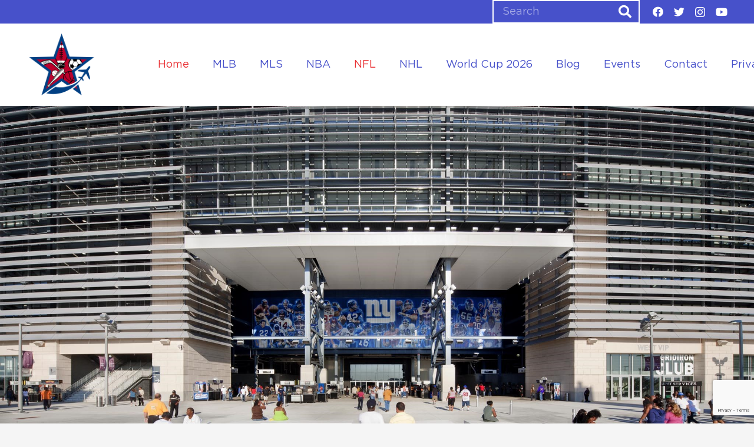

--- FILE ---
content_type: text/html; charset=UTF-8
request_url: https://gousasports.com/home/nfl/new-york-giants/
body_size: 31128
content:
<!DOCTYPE HTML>
<html lang="en-US">
<head>
	<meta charset="UTF-8">
<script>
var gform;gform||(document.addEventListener("gform_main_scripts_loaded",function(){gform.scriptsLoaded=!0}),document.addEventListener("gform/theme/scripts_loaded",function(){gform.themeScriptsLoaded=!0}),window.addEventListener("DOMContentLoaded",function(){gform.domLoaded=!0}),gform={domLoaded:!1,scriptsLoaded:!1,themeScriptsLoaded:!1,isFormEditor:()=>"function"==typeof InitializeEditor,callIfLoaded:function(o){return!(!gform.domLoaded||!gform.scriptsLoaded||!gform.themeScriptsLoaded&&!gform.isFormEditor()||(gform.isFormEditor()&&console.warn("The use of gform.initializeOnLoaded() is deprecated in the form editor context and will be removed in Gravity Forms 3.1."),o(),0))},initializeOnLoaded:function(o){gform.callIfLoaded(o)||(document.addEventListener("gform_main_scripts_loaded",()=>{gform.scriptsLoaded=!0,gform.callIfLoaded(o)}),document.addEventListener("gform/theme/scripts_loaded",()=>{gform.themeScriptsLoaded=!0,gform.callIfLoaded(o)}),window.addEventListener("DOMContentLoaded",()=>{gform.domLoaded=!0,gform.callIfLoaded(o)}))},hooks:{action:{},filter:{}},addAction:function(o,r,e,t){gform.addHook("action",o,r,e,t)},addFilter:function(o,r,e,t){gform.addHook("filter",o,r,e,t)},doAction:function(o){gform.doHook("action",o,arguments)},applyFilters:function(o){return gform.doHook("filter",o,arguments)},removeAction:function(o,r){gform.removeHook("action",o,r)},removeFilter:function(o,r,e){gform.removeHook("filter",o,r,e)},addHook:function(o,r,e,t,n){null==gform.hooks[o][r]&&(gform.hooks[o][r]=[]);var d=gform.hooks[o][r];null==n&&(n=r+"_"+d.length),gform.hooks[o][r].push({tag:n,callable:e,priority:t=null==t?10:t})},doHook:function(r,o,e){var t;if(e=Array.prototype.slice.call(e,1),null!=gform.hooks[r][o]&&((o=gform.hooks[r][o]).sort(function(o,r){return o.priority-r.priority}),o.forEach(function(o){"function"!=typeof(t=o.callable)&&(t=window[t]),"action"==r?t.apply(null,e):e[0]=t.apply(null,e)})),"filter"==r)return e[0]},removeHook:function(o,r,t,n){var e;null!=gform.hooks[o][r]&&(e=(e=gform.hooks[o][r]).filter(function(o,r,e){return!!(null!=n&&n!=o.tag||null!=t&&t!=o.priority)}),gform.hooks[o][r]=e)}});
</script>

	<title>New York Giants &#8211; Go USA Sports</title>
<meta name='robots' content='max-image-preview:large' />

		<!-- Meta Tag Manager -->
		<meta name="fo-verify" content="1813f466-1954-4584-b040-671a54176ae0" />
		<!-- / Meta Tag Manager -->
<link rel='dns-prefetch' href='//unpkg.com' />
<link rel='dns-prefetch' href='//www.googletagmanager.com' />
<link rel='dns-prefetch' href='//code.jquery.com' />
<link rel='dns-prefetch' href='//pagead2.googlesyndication.com' />
<link rel="alternate" type="application/rss+xml" title="Go USA Sports &raquo; Feed" href="https://gousasports.com/feed/" />
<link rel="alternate" type="application/rss+xml" title="Go USA Sports &raquo; Comments Feed" href="https://gousasports.com/comments/feed/" />
<link rel="alternate" title="oEmbed (JSON)" type="application/json+oembed" href="https://gousasports.com/wp-json/oembed/1.0/embed?url=https%3A%2F%2Fgousasports.com%2Fhome%2Fnfl%2Fnew-york-giants%2F" />
<link rel="alternate" title="oEmbed (XML)" type="text/xml+oembed" href="https://gousasports.com/wp-json/oembed/1.0/embed?url=https%3A%2F%2Fgousasports.com%2Fhome%2Fnfl%2Fnew-york-giants%2F&#038;format=xml" />
<meta name="viewport" content="width=device-width, initial-scale=1">
<meta name="SKYPE_TOOLBAR" content="SKYPE_TOOLBAR_PARSER_COMPATIBLE">
<meta name="theme-color" content="#4751ca">
<meta property="og:title" content="New York Giants &#8211; Go USA Sports">
<meta property="og:url" content="https://gousasports.com/home/nfl/new-york-giants/">
<meta property="og:locale" content="en_US">
<meta property="og:site_name" content="Go USA Sports">
<meta property="og:type" content="website">
<meta property="og:image" content="https://gousasports.com/wp-content/uploads/2023/01/NewYorkGiants.jpg" itemprop="image">
<link rel="preload" href="https://gousasports.com/wp-content/uploads/2022/09/Gotham-Book.woff" as="font" type="font/woff" crossorigin><link rel="preload" href="https://gousasports.com/wp-content/uploads/2022/09/Gotham-Bold.woff" as="font" type="font/woff" crossorigin><style id='wp-img-auto-sizes-contain-inline-css'>
img:is([sizes=auto i],[sizes^="auto," i]){contain-intrinsic-size:3000px 1500px}
/*# sourceURL=wp-img-auto-sizes-contain-inline-css */
</style>
<style id='wp-emoji-styles-inline-css'>

	img.wp-smiley, img.emoji {
		display: inline !important;
		border: none !important;
		box-shadow: none !important;
		height: 1em !important;
		width: 1em !important;
		margin: 0 0.07em !important;
		vertical-align: -0.1em !important;
		background: none !important;
		padding: 0 !important;
	}
/*# sourceURL=wp-emoji-styles-inline-css */
</style>
<style id='classic-theme-styles-inline-css'>
/*! This file is auto-generated */
.wp-block-button__link{color:#fff;background-color:#32373c;border-radius:9999px;box-shadow:none;text-decoration:none;padding:calc(.667em + 2px) calc(1.333em + 2px);font-size:1.125em}.wp-block-file__button{background:#32373c;color:#fff;text-decoration:none}
/*# sourceURL=/wp-includes/css/classic-themes.min.css */
</style>
<link rel='stylesheet' id='jquery-ui-datepicker-css-css' href='//code.jquery.com/ui/1.12.1/themes/base/jquery-ui.css?ver=6.9' media='all' />
<link rel='stylesheet' id='multiple-select-css-css' href='https://unpkg.com/multiple-select@1.7.0/dist/multiple-select.min.css?ver=1.7.0' media='all' />
<link rel='stylesheet' id='wd-go-usa-sports-style-css' href='https://gousasports.com/wp-content/plugins/wd-go-usa-sports-events/css/wd-go-usa-sports-style.css?ver=1.0.1' media='all' />
<link rel='stylesheet' id='us-style-css' href='https://gousasports.com/wp-content/themes/Impreza/css/style.min.css?ver=8.9' media='all' />
<link rel='stylesheet' id='us-gravityforms-css' href='https://gousasports.com/wp-content/themes/Impreza/common/css/plugins/gravityforms.min.css?ver=8.9' media='all' />

<!-- Google tag (gtag.js) snippet added by Site Kit -->
<!-- Google Analytics snippet added by Site Kit -->
<script src="https://www.googletagmanager.com/gtag/js?id=GT-NGBDJCM" id="google_gtagjs-js" async></script>
<script id="google_gtagjs-js-after">
window.dataLayer = window.dataLayer || [];function gtag(){dataLayer.push(arguments);}
gtag("set","linker",{"domains":["gousasports.com"]});
gtag("js", new Date());
gtag("set", "developer_id.dZTNiMT", true);
gtag("config", "GT-NGBDJCM");
//# sourceURL=google_gtagjs-js-after
</script>
<link rel="https://api.w.org/" href="https://gousasports.com/wp-json/" /><link rel="alternate" title="JSON" type="application/json" href="https://gousasports.com/wp-json/wp/v2/pages/282" /><link rel="EditURI" type="application/rsd+xml" title="RSD" href="https://gousasports.com/xmlrpc.php?rsd" />
<meta name="generator" content="WordPress 6.9" />
<link rel="canonical" href="https://gousasports.com/home/nfl/new-york-giants/" />
<link rel='shortlink' href='https://gousasports.com/?p=282' />
<meta name="generator" content="Site Kit by Google 1.170.0" />		<script>
			if ( ! /Android|webOS|iPhone|iPad|iPod|BlackBerry|IEMobile|Opera Mini/i.test( navigator.userAgent ) ) {
				var root = document.getElementsByTagName( 'html' )[ 0 ]
				root.className += " no-touch";
			}
		</script>
		
<!-- Google AdSense meta tags added by Site Kit -->
<meta name="google-adsense-platform-account" content="ca-host-pub-2644536267352236">
<meta name="google-adsense-platform-domain" content="sitekit.withgoogle.com">
<!-- End Google AdSense meta tags added by Site Kit -->
<meta name="generator" content="Powered by WPBakery Page Builder - drag and drop page builder for WordPress."/>

<!-- Google AdSense snippet added by Site Kit -->
<script async src="https://pagead2.googlesyndication.com/pagead/js/adsbygoogle.js?client=ca-pub-5502530467056683&amp;host=ca-host-pub-2644536267352236" crossorigin="anonymous"></script>

<!-- End Google AdSense snippet added by Site Kit -->
<link rel="icon" href="https://gousasports.com/wp-content/uploads/2023/04/cropped-Go-Sports-1-R1-01-32x32.png" sizes="32x32" />
<link rel="icon" href="https://gousasports.com/wp-content/uploads/2023/04/cropped-Go-Sports-1-R1-01-192x192.png" sizes="192x192" />
<link rel="apple-touch-icon" href="https://gousasports.com/wp-content/uploads/2023/04/cropped-Go-Sports-1-R1-01-180x180.png" />
<meta name="msapplication-TileImage" content="https://gousasports.com/wp-content/uploads/2023/04/cropped-Go-Sports-1-R1-01-270x270.png" />
<noscript><style> .wpb_animate_when_almost_visible { opacity: 1; }</style></noscript>		<style id="us-icon-fonts">@font-face{font-display:block;font-style:normal;font-family:"fontawesome";font-weight:900;src:url("https://gousasports.com/wp-content/themes/Impreza/fonts/fa-solid-900.woff2?ver=8.9") format("woff2"),url("https://gousasports.com/wp-content/themes/Impreza/fonts/fa-solid-900.woff?ver=8.9") format("woff")}.fas{font-family:"fontawesome";font-weight:900}@font-face{font-display:block;font-style:normal;font-family:"fontawesome";font-weight:400;src:url("https://gousasports.com/wp-content/themes/Impreza/fonts/fa-regular-400.woff2?ver=8.9") format("woff2"),url("https://gousasports.com/wp-content/themes/Impreza/fonts/fa-regular-400.woff?ver=8.9") format("woff")}.far{font-family:"fontawesome";font-weight:400}@font-face{font-display:block;font-style:normal;font-family:"fontawesome";font-weight:300;src:url("https://gousasports.com/wp-content/themes/Impreza/fonts/fa-light-300.woff2?ver=8.9") format("woff2"),url("https://gousasports.com/wp-content/themes/Impreza/fonts/fa-light-300.woff?ver=8.9") format("woff")}.fal{font-family:"fontawesome";font-weight:300}@font-face{font-display:block;font-style:normal;font-family:"Font Awesome 5 Duotone";font-weight:900;src:url("https://gousasports.com/wp-content/themes/Impreza/fonts/fa-duotone-900.woff2?ver=8.9") format("woff2"),url("https://gousasports.com/wp-content/themes/Impreza/fonts/fa-duotone-900.woff?ver=8.9") format("woff")}.fad{font-family:"Font Awesome 5 Duotone";font-weight:900}.fad{position:relative}.fad:before{position:absolute}.fad:after{opacity:0.4}@font-face{font-display:block;font-style:normal;font-family:"Font Awesome 5 Brands";font-weight:400;src:url("https://gousasports.com/wp-content/themes/Impreza/fonts/fa-brands-400.woff2?ver=8.9") format("woff2"),url("https://gousasports.com/wp-content/themes/Impreza/fonts/fa-brands-400.woff?ver=8.9") format("woff")}.fab{font-family:"Font Awesome 5 Brands";font-weight:400}@font-face{font-display:block;font-style:normal;font-family:"Material Icons";font-weight:400;src:url("https://gousasports.com/wp-content/themes/Impreza/fonts/material-icons.woff2?ver=8.9") format("woff2"),url("https://gousasports.com/wp-content/themes/Impreza/fonts/material-icons.woff?ver=8.9") format("woff")}.material-icons{font-family:"Material Icons";font-weight:400}</style>
				<style id="us-theme-options-css">:root{--color-header-middle-bg:#4751ca;--color-header-middle-bg-grad:#4751ca;--color-header-middle-text:#ffffff;--color-header-middle-text-hover:#e93235;--color-header-transparent-bg:transparent;--color-header-transparent-bg-grad:transparent;--color-header-transparent-text:#ffffff;--color-header-transparent-text-hover:#e93235;--color-chrome-toolbar:#4751ca;--color-chrome-toolbar-grad:#4751ca;--color-header-top-bg:#ffffff;--color-header-top-bg-grad:#ffffff;--color-header-top-text:#878cc7;--color-header-top-text-hover:#ffffff;--color-header-top-transparent-bg:rgba(0,0,0,0.2);--color-header-top-transparent-bg-grad:rgba(0,0,0,0.2);--color-header-top-transparent-text:rgba(255,255,255,0.66);--color-header-top-transparent-text-hover:#fff;--color-content-bg:#ffffff;--color-content-bg-grad:#ffffff;--color-content-bg-alt:#f5f5f5;--color-content-bg-alt-grad:#f5f5f5;--color-content-border:#e0e0e0;--color-content-heading:#e93235;--color-content-heading-grad:#e93235;--color-content-text:#4751ca;--color-content-link:#4751ca;--color-content-link-hover:#e93235;--color-content-primary:#4751ca;--color-content-primary-grad:#4751ca;--color-content-secondary:#b81848;--color-content-secondary-grad:#b81848;--color-content-faded:#9e9e9e;--color-content-overlay:rgba(0,0,0,0.75);--color-content-overlay-grad:rgba(0,0,0,0.75);--color-alt-content-bg:#ffffff;--color-alt-content-bg-grad:#ffffff;--color-alt-content-bg-alt:#ffffff;--color-alt-content-bg-alt-grad:#ffffff;--color-alt-content-border:#e0e0e0;--color-alt-content-heading:#b81848;--color-alt-content-heading-grad:#b81848;--color-alt-content-text:#111612;--color-alt-content-link:#b81848;--color-alt-content-link-hover:#111612;--color-alt-content-primary:#4751ca;--color-alt-content-primary-grad:#4751ca;--color-alt-content-secondary:#e93235;--color-alt-content-secondary-grad:#e93235;--color-alt-content-faded:#9e9e9e;--color-alt-content-overlay:rgba(71,81,202,0.85);--color-alt-content-overlay-grad:rgba(71,81,202,0.85);--color-footer-bg:#4751ca;--color-footer-bg-grad:#4751ca;--color-footer-bg-alt:#212121;--color-footer-bg-alt-grad:#212121;--color-footer-border:#292929;--color-footer-heading:#ffffff;--color-footer-heading-grad:#ffffff;--color-footer-text:#ffffff;--color-footer-link:#ffffff;--color-footer-link-hover:#e93235;--color-subfooter-bg:#212121;--color-subfooter-bg-grad:#212121;--color-subfooter-bg-alt:#292929;--color-subfooter-bg-alt-grad:#292929;--color-subfooter-border:#333333;--color-subfooter-heading:#ccc;--color-subfooter-heading-grad:#ccc;--color-subfooter-text:#9e9e9e;--color-subfooter-link:#9e9e9e;--color-subfooter-link-hover:#e93235;--color-content-primary-faded:rgba(71,81,202,0.15);--box-shadow:0 5px 15px rgba(0,0,0,.15);--box-shadow-up:0 -5px 15px rgba(0,0,0,.15);--site-content-width:1200px;--inputs-font-size:1rem;--inputs-height:2rem;--inputs-padding:0.8rem;--inputs-border-width:2px;--inputs-text-color:#ffffff;--font-body:"Gotham Book";--font-h1:"Gotham Bold";--font-h2:"Gotham Bold";--font-h3:"Gotham Bold";--font-h4:"Gotham Bold";--font-h5:"Gotham Bold";--font-h6:"Gotham Bold"}html,.l-header .widget,.menu-item-object-us_page_block{font-family:var(--font-body);font-size:18px;line-height:28px}@font-face{font-display:swap;font-style:normal;font-family:"Gotham Book";font-weight:400;src:url(https://gousasports.com/wp-content/uploads/2022/09/Gotham-Book.woff) format("woff")}@font-face{font-display:swap;font-style:normal;font-family:"Gotham Bold";font-weight:400;src:url(https://gousasports.com/wp-content/uploads/2022/09/Gotham-Bold.woff) format("woff")}h1{font-family:var(--font-h1);font-weight:400;font-size:max( 1.8rem,1.8vw );line-height:1.2;letter-spacing:0;margin-bottom:0.6em}h2{font-family:var(--font-h2);font-weight:400;font-size:max( 1.5rem,1.5vw );line-height:1.2;letter-spacing:0;margin-bottom:0.6em}h3{font-family:var(--font-h3);font-weight:400;font-size:max( 1.2rem,1.2vw );line-height:1.2;letter-spacing:0;margin-bottom:0.6em}.widgettitle,h4{font-family:var(--font-h4);font-weight:400;font-size:max( 1rem,1vw );line-height:1.2;letter-spacing:0;margin-bottom:0.6em}h5{font-family:var(--font-h5);font-weight:400;font-size:max( 1.1rem,1.1vw );line-height:1.2;letter-spacing:0;margin-bottom:0.6em}h6{font-family:var(--font-h6);font-weight:400;font-size:max( 1rem,1vw );line-height:1.2;letter-spacing:0;margin-bottom:0.6em}@media (max-width:600px){html{font-size:16px;line-height:28px}}body{background:var(--color-content-bg-alt)}.l-canvas.type_boxed,.l-canvas.type_boxed .l-subheader,.l-canvas.type_boxed~.l-footer{max-width:1300px}.l-subheader-h,.l-section-h,.l-main .aligncenter,.w-tabs-section-content-h{max-width:1200px}.post-password-form{max-width:calc(1200px + 5rem)}@media screen and (max-width:1290px){.l-main .aligncenter{max-width:calc(100vw - 5rem)}}@media (min-width:1281px){body.usb_preview .hide_on_default{opacity:0.25!important}.vc_hidden-lg,body:not(.usb_preview) .hide_on_default{display:none!important}}@media (min-width:1025px) and (max-width:1280px){body.usb_preview .hide_on_laptops{opacity:0.25!important}.vc_hidden-md,body:not(.usb_preview) .hide_on_laptops{display:none!important}}@media (min-width:601px) and (max-width:1024px){body.usb_preview .hide_on_tablets{opacity:0.25!important}.vc_hidden-sm,body:not(.usb_preview) .hide_on_tablets{display:none!important}}@media (max-width:600px){body.usb_preview .hide_on_mobiles{opacity:0.25!important}.vc_hidden-xs,body:not(.usb_preview) .hide_on_mobiles{display:none!important}}@media (max-width:600px){.g-cols.type_default>div[class*="vc_col-xs-"]{margin-top:1rem;margin-bottom:1rem}.g-cols>div:not([class*="vc_col-xs-"]){width:100%;margin:0 0 1.5rem}.g-cols.reversed>div:last-of-type{order:-1}.g-cols.type_boxes>div,.g-cols.reversed>div:first-child,.g-cols:not(.reversed)>div:last-child,.g-cols>div.has_bg_color{margin-bottom:0}.vc_col-xs-1{width:8.3333%}.vc_col-xs-2{width:16.6666%}.vc_col-xs-1\/5{width:20%}.vc_col-xs-3{width:25%}.vc_col-xs-4{width:33.3333%}.vc_col-xs-2\/5{width:40%}.vc_col-xs-5{width:41.6666%}.vc_col-xs-6{width:50%}.vc_col-xs-7{width:58.3333%}.vc_col-xs-3\/5{width:60%}.vc_col-xs-8{width:66.6666%}.vc_col-xs-9{width:75%}.vc_col-xs-4\/5{width:80%}.vc_col-xs-10{width:83.3333%}.vc_col-xs-11{width:91.6666%}.vc_col-xs-12{width:100%}.vc_col-xs-offset-0{margin-left:0}.vc_col-xs-offset-1{margin-left:8.3333%}.vc_col-xs-offset-2{margin-left:16.6666%}.vc_col-xs-offset-1\/5{margin-left:20%}.vc_col-xs-offset-3{margin-left:25%}.vc_col-xs-offset-4{margin-left:33.3333%}.vc_col-xs-offset-2\/5{margin-left:40%}.vc_col-xs-offset-5{margin-left:41.6666%}.vc_col-xs-offset-6{margin-left:50%}.vc_col-xs-offset-7{margin-left:58.3333%}.vc_col-xs-offset-3\/5{margin-left:60%}.vc_col-xs-offset-8{margin-left:66.6666%}.vc_col-xs-offset-9{margin-left:75%}.vc_col-xs-offset-4\/5{margin-left:80%}.vc_col-xs-offset-10{margin-left:83.3333%}.vc_col-xs-offset-11{margin-left:91.6666%}.vc_col-xs-offset-12{margin-left:100%}}@media (min-width:601px){.vc_col-sm-1{width:8.3333%}.vc_col-sm-2{width:16.6666%}.vc_col-sm-1\/5{width:20%}.vc_col-sm-3{width:25%}.vc_col-sm-4{width:33.3333%}.vc_col-sm-2\/5{width:40%}.vc_col-sm-5{width:41.6666%}.vc_col-sm-6{width:50%}.vc_col-sm-7{width:58.3333%}.vc_col-sm-3\/5{width:60%}.vc_col-sm-8{width:66.6666%}.vc_col-sm-9{width:75%}.vc_col-sm-4\/5{width:80%}.vc_col-sm-10{width:83.3333%}.vc_col-sm-11{width:91.6666%}.vc_col-sm-12{width:100%}.vc_col-sm-offset-0{margin-left:0}.vc_col-sm-offset-1{margin-left:8.3333%}.vc_col-sm-offset-2{margin-left:16.6666%}.vc_col-sm-offset-1\/5{margin-left:20%}.vc_col-sm-offset-3{margin-left:25%}.vc_col-sm-offset-4{margin-left:33.3333%}.vc_col-sm-offset-2\/5{margin-left:40%}.vc_col-sm-offset-5{margin-left:41.6666%}.vc_col-sm-offset-6{margin-left:50%}.vc_col-sm-offset-7{margin-left:58.3333%}.vc_col-sm-offset-3\/5{margin-left:60%}.vc_col-sm-offset-8{margin-left:66.6666%}.vc_col-sm-offset-9{margin-left:75%}.vc_col-sm-offset-4\/5{margin-left:80%}.vc_col-sm-offset-10{margin-left:83.3333%}.vc_col-sm-offset-11{margin-left:91.6666%}.vc_col-sm-offset-12{margin-left:100%}}@media (min-width:1025px){.vc_col-md-1{width:8.3333%}.vc_col-md-2{width:16.6666%}.vc_col-md-1\/5{width:20%}.vc_col-md-3{width:25%}.vc_col-md-4{width:33.3333%}.vc_col-md-2\/5{width:40%}.vc_col-md-5{width:41.6666%}.vc_col-md-6{width:50%}.vc_col-md-7{width:58.3333%}.vc_col-md-3\/5{width:60%}.vc_col-md-8{width:66.6666%}.vc_col-md-9{width:75%}.vc_col-md-4\/5{width:80%}.vc_col-md-10{width:83.3333%}.vc_col-md-11{width:91.6666%}.vc_col-md-12{width:100%}.vc_col-md-offset-0{margin-left:0}.vc_col-md-offset-1{margin-left:8.3333%}.vc_col-md-offset-2{margin-left:16.6666%}.vc_col-md-offset-1\/5{margin-left:20%}.vc_col-md-offset-3{margin-left:25%}.vc_col-md-offset-4{margin-left:33.3333%}.vc_col-md-offset-2\/5{margin-left:40%}.vc_col-md-offset-5{margin-left:41.6666%}.vc_col-md-offset-6{margin-left:50%}.vc_col-md-offset-7{margin-left:58.3333%}.vc_col-md-offset-3\/5{margin-left:60%}.vc_col-md-offset-8{margin-left:66.6666%}.vc_col-md-offset-9{margin-left:75%}.vc_col-md-offset-4\/5{margin-left:80%}.vc_col-md-offset-10{margin-left:83.3333%}.vc_col-md-offset-11{margin-left:91.6666%}.vc_col-md-offset-12{margin-left:100%}}@media (min-width:1281px){.vc_col-lg-1{width:8.3333%}.vc_col-lg-2{width:16.6666%}.vc_col-lg-1\/5{width:20%}.vc_col-lg-3{width:25%}.vc_col-lg-4{width:33.3333%}.vc_col-lg-2\/5{width:40%}.vc_col-lg-5{width:41.6666%}.vc_col-lg-6{width:50%}.vc_col-lg-7{width:58.3333%}.vc_col-lg-3\/5{width:60%}.vc_col-lg-8{width:66.6666%}.vc_col-lg-9{width:75%}.vc_col-lg-4\/5{width:80%}.vc_col-lg-10{width:83.3333%}.vc_col-lg-11{width:91.6666%}.vc_col-lg-12{width:100%}.vc_col-lg-offset-0{margin-left:0}.vc_col-lg-offset-1{margin-left:8.3333%}.vc_col-lg-offset-2{margin-left:16.6666%}.vc_col-lg-offset-1\/5{margin-left:20%}.vc_col-lg-offset-3{margin-left:25%}.vc_col-lg-offset-4{margin-left:33.3333%}.vc_col-lg-offset-2\/5{margin-left:40%}.vc_col-lg-offset-5{margin-left:41.6666%}.vc_col-lg-offset-6{margin-left:50%}.vc_col-lg-offset-7{margin-left:58.3333%}.vc_col-lg-offset-3\/5{margin-left:60%}.vc_col-lg-offset-8{margin-left:66.6666%}.vc_col-lg-offset-9{margin-left:75%}.vc_col-lg-offset-4\/5{margin-left:80%}.vc_col-lg-offset-10{margin-left:83.3333%}.vc_col-lg-offset-11{margin-left:91.6666%}.vc_col-lg-offset-12{margin-left:100%}}@media (min-width:601px) and (max-width:1024px){.g-cols.via_flex.type_default>div[class*="vc_col-md-"],.g-cols.via_flex.type_default>div[class*="vc_col-lg-"]{margin-top:1rem;margin-bottom:1rem}}@media (min-width:1025px) and (max-width:1280px){.g-cols.via_flex.type_default>div[class*="vc_col-lg-"]{margin-top:1rem;margin-bottom:1rem}}@media (max-width:599px){.l-canvas{overflow:hidden}.g-cols.stacking_default.reversed>div:last-of-type{order:-1}.g-cols.stacking_default.via_flex>div:not([class*="vc_col-xs"]){width:100%;margin:0 0 1.5rem}.g-cols.stacking_default.via_grid.mobiles-cols_1{grid-template-columns:100%}.g-cols.stacking_default.via_flex.type_boxes>div,.g-cols.stacking_default.via_flex.reversed>div:first-child,.g-cols.stacking_default.via_flex:not(.reversed)>div:last-child,.g-cols.stacking_default.via_flex>div.has_bg_color{margin-bottom:0}.g-cols.stacking_default.via_flex.type_default>.wpb_column.stretched{margin-left:-1rem;margin-right:-1rem}.g-cols.stacking_default.via_grid.mobiles-cols_1>.wpb_column.stretched,.g-cols.stacking_default.via_flex.type_boxes>.wpb_column.stretched{margin-left:-2.5rem;margin-right:-2.5rem;width:auto}.vc_column-inner.type_sticky>.wpb_wrapper,.vc_column_container.type_sticky>.vc_column-inner{top:0!important}}@media (min-width:600px){body:not(.rtl) .l-section.for_sidebar.at_left>div>.l-sidebar,.rtl .l-section.for_sidebar.at_right>div>.l-sidebar{order:-1}.vc_column_container.type_sticky>.vc_column-inner,.vc_column-inner.type_sticky>.wpb_wrapper{position:-webkit-sticky;position:sticky}.l-section.type_sticky{position:-webkit-sticky;position:sticky;top:0;z-index:11;transform:translateZ(0); transition:top 0.3s cubic-bezier(.78,.13,.15,.86) 0.1s}.header_hor .l-header.post_fixed.sticky_auto_hide{z-index:12}.admin-bar .l-section.type_sticky{top:32px}.l-section.type_sticky>.l-section-h{transition:padding-top 0.3s}.header_hor .l-header.pos_fixed:not(.down)~.l-main .l-section.type_sticky:not(:first-of-type){top:var(--header-sticky-height)}.admin-bar.header_hor .l-header.pos_fixed:not(.down)~.l-main .l-section.type_sticky:not(:first-of-type){top:calc( var(--header-sticky-height) + 32px )}.header_hor .l-header.pos_fixed.sticky:not(.down)~.l-main .l-section.type_sticky:first-of-type>.l-section-h{padding-top:var(--header-sticky-height)}.header_hor.headerinpos_bottom .l-header.pos_fixed.sticky:not(.down)~.l-main .l-section.type_sticky:first-of-type>.l-section-h{padding-bottom:var(--header-sticky-height)!important}}@media screen and (min-width:1290px){.g-cols.via_flex.type_default>.wpb_column.stretched:first-of-type{margin-left:calc( var(--site-content-width) / 2 + 0px / 2 + 1.5rem - 50vw)}.g-cols.via_flex.type_default>.wpb_column.stretched:last-of-type{margin-right:calc( var(--site-content-width) / 2 + 0px / 2 + 1.5rem - 50vw)}.l-main .alignfull, .w-separator.width_screen,.g-cols.via_grid>.wpb_column.stretched:first-of-type,.g-cols.via_flex.type_boxes>.wpb_column.stretched:first-of-type{margin-left:calc( var(--site-content-width) / 2 + 0px / 2 - 50vw )}.l-main .alignfull, .w-separator.width_screen,.g-cols.via_grid>.wpb_column.stretched:last-of-type,.g-cols.via_flex.type_boxes>.wpb_column.stretched:last-of-type{margin-right:calc( var(--site-content-width) / 2 + 0px / 2 - 50vw )}}@media (max-width:600px){.w-form-row.for_submit .w-btn{font-size:var(--btn-size-mobiles)!important}}a,button,input[type="submit"],.ui-slider-handle{outline:none!important}.w-toplink,.w-header-show{background:rgba(0,0,0,0.3)}.no-touch .w-toplink.active:hover,.no-touch .w-header-show:hover{background:var(--color-content-primary-grad)}button[type="submit"]:not(.w-btn),input[type="submit"]:not(.w-btn),.us-nav-style_1>*,.navstyle_1>.owl-nav div,.us-btn-style_1{font-size:16px;line-height:1.2!important;font-weight:700;font-style:normal;text-transform:none;letter-spacing:0em;border-radius:2em;padding:0.5em 2.0em;background:#e93235;border-color:transparent;color:#ffffff!important}button[type="submit"]:not(.w-btn):before,input[type="submit"]:not(.w-btn),.us-nav-style_1>*:before,.navstyle_1>.owl-nav div:before,.us-btn-style_1:before{border-width:0px}.no-touch button[type="submit"]:not(.w-btn):hover,.no-touch input[type="submit"]:not(.w-btn):hover,.us-nav-style_1>span.current,.no-touch .us-nav-style_1>a:hover,.no-touch .navstyle_1>.owl-nav div:hover,.no-touch .us-btn-style_1:hover{background:var(--color-content-primary);border-color:transparent;color:#ffffff!important}.us-nav-style_1>*{min-width:calc(1.2em + 2 * 0.5em)}.us-nav-style_3>*,.navstyle_3>.owl-nav div,.us-btn-style_3{font-size:13px;line-height:1.20!important;font-weight:700;font-style:normal;text-transform:none;letter-spacing:0em;border-radius:2em;padding:0.5em 1.5em;background:#e93235;border-color:transparent;color:#ffffff!important}.us-nav-style_3>*:before,.navstyle_3>.owl-nav div:before,.us-btn-style_3:before{border-width:0px}.us-nav-style_3>span.current,.no-touch .us-nav-style_3>a:hover,.no-touch .navstyle_3>.owl-nav div:hover,.no-touch .us-btn-style_3:hover{background:var(--color-content-primary);border-color:transparent;color:#ffffff!important}.us-nav-style_3>*{min-width:calc(1.20em + 2 * 0.5em)}.us-nav-style_2>*,.navstyle_2>.owl-nav div,.us-btn-style_2{font-size:16px;line-height:1.2!important;font-weight:700;font-style:normal;text-transform:none;letter-spacing:0em;border-radius:0.3em;padding:1.0em 2.0em;background:var(--color-content-border);border-color:transparent;color:var(--color-content-text)!important}.us-nav-style_2>*:before,.navstyle_2>.owl-nav div:before,.us-btn-style_2:before{border-width:0px}.us-nav-style_2>span.current,.no-touch .us-nav-style_2>a:hover,.no-touch .navstyle_2>.owl-nav div:hover,.no-touch .us-btn-style_2:hover{background:var(--color-content-text);border-color:transparent;color:var(--color-content-bg)!important}.us-nav-style_2>*{min-width:calc(1.2em + 2 * 1.0em)}.w-filter.state_desktop.style_drop_default .w-filter-item-title,.select2-selection,select,textarea,input:not([type="submit"]),.w-form-checkbox,.w-form-radio{font-weight:400;letter-spacing:0em;border-radius:;border-color:#ffffff;color:#ffffff;box-shadow:0px 0px 0px 0px rgba(0,0,0,0.08)}.w-filter.state_desktop.style_drop_default .w-filter-item-title:focus,.select2-container--open .select2-selection,select:focus,textarea:focus,input:not([type="submit"]):focus,input:focus + .w-form-checkbox,input:focus + .w-form-radio{border-color:#ffffff!important;color:#ffffff!important;box-shadow:0px 0px 0px 0px var(--color-content-primary)}.w-form-row.focused .w-form-row-field>i{color:#ffffff}.w-form-row.move_label .w-form-row-label{font-size:1rem;top:calc(2rem/2 + 2px - 0.7em);margin:0 0.8rem;background:var(--color-content-bg-grad);color:#ffffff}.w-form-row.with_icon.move_label .w-form-row-label{margin-left:calc(1.6em + 0.8rem)}.color_alternate .w-form-row.move_label .w-form-row-label{background:var(--color-alt-content-bg-grad)}.color_footer-top .w-form-row.move_label .w-form-row-label{background:var(--color-subfooter-bg-grad)}.color_footer-bottom .w-form-row.move_label .w-form-row-label{background:var(--color-footer-bg-grad)}.style_phone6-1>*{background-image:url(https://gousasports.com/wp-content/themes/Impreza/img/phone-6-black-real.png)}.style_phone6-2>*{background-image:url(https://gousasports.com/wp-content/themes/Impreza/img/phone-6-white-real.png)}.style_phone6-3>*{background-image:url(https://gousasports.com/wp-content/themes/Impreza/img/phone-6-black-flat.png)}.style_phone6-4>*{background-image:url(https://gousasports.com/wp-content/themes/Impreza/img/phone-6-white-flat.png)}.leaflet-default-icon-path{background-image:url(https://gousasports.com/wp-content/themes/Impreza/common/css/vendor/images/marker-icon.png)}.header_hor .w-nav.type_desktop .menu-item-130 .w-nav-list.level_2{left:0;right:0;transform-origin:50% 0}.header_hor .w-nav.type_desktop .menu-item-130{position:static}.header_hor .w-nav.type_desktop .menu-item-351 .w-nav-list.level_2{left:0;right:0;transform-origin:50% 0}.header_hor .w-nav.type_desktop .menu-item-351{position:static}.header_hor .w-nav.type_desktop .menu-item-466 .w-nav-list.level_2{left:0;right:0;transform-origin:50% 0}.header_hor .w-nav.type_desktop .menu-item-466{position:static}.header_hor .w-nav.type_desktop .menu-item-597 .w-nav-list.level_2{left:0;right:0;transform-origin:50% 0}.header_hor .w-nav.type_desktop .menu-item-597{position:static}.header_hor .w-nav.type_desktop .menu-item-696 .w-nav-list.level_2{left:0;right:0;transform-origin:50% 0}.header_hor .w-nav.type_desktop .menu-item-696{position:static}.header_hor .w-nav.type_desktop .menu-item-9899 .w-nav-list.level_2{left:0;right:0;transform-origin:50% 0}.header_hor .w-nav.type_desktop .menu-item-9899{position:static}</style>
				<style id="us-header-css"> .l-subheader.at_top,.l-subheader.at_top .w-dropdown-list,.l-subheader.at_top .type_mobile .w-nav-list.level_1{background:var(--color-header-middle-bg);color:var(--color-header-middle-text)}.no-touch .l-subheader.at_top a:hover,.no-touch .l-header.bg_transparent .l-subheader.at_top .w-dropdown.opened a:hover{color:var(--color-header-top-text-hover)}.l-header.bg_transparent:not(.sticky) .l-subheader.at_top{background:var(--color-header-top-transparent-bg);color:var(--color-header-top-transparent-text)}.no-touch .l-header.bg_transparent:not(.sticky) .at_top .w-cart-link:hover,.no-touch .l-header.bg_transparent:not(.sticky) .at_top .w-text a:hover,.no-touch .l-header.bg_transparent:not(.sticky) .at_top .w-html a:hover,.no-touch .l-header.bg_transparent:not(.sticky) .at_top .w-nav>a:hover,.no-touch .l-header.bg_transparent:not(.sticky) .at_top .w-menu a:hover,.no-touch .l-header.bg_transparent:not(.sticky) .at_top .w-search>a:hover,.no-touch .l-header.bg_transparent:not(.sticky) .at_top .w-dropdown a:hover,.no-touch .l-header.bg_transparent:not(.sticky) .at_top .type_desktop .menu-item.level_1:hover>a{color:var(--color-header-top-transparent-text-hover)}.l-subheader.at_middle,.l-subheader.at_middle .w-dropdown-list,.l-subheader.at_middle .type_mobile .w-nav-list.level_1{background:#ffffff;color:var(--color-content-link)}.no-touch .l-subheader.at_middle a:hover,.no-touch .l-header.bg_transparent .l-subheader.at_middle .w-dropdown.opened a:hover{color:var(--color-header-middle-text-hover)}.l-header.bg_transparent:not(.sticky) .l-subheader.at_middle{background:var(--color-header-transparent-bg);color:var(--color-header-transparent-text)}.no-touch .l-header.bg_transparent:not(.sticky) .at_middle .w-cart-link:hover,.no-touch .l-header.bg_transparent:not(.sticky) .at_middle .w-text a:hover,.no-touch .l-header.bg_transparent:not(.sticky) .at_middle .w-html a:hover,.no-touch .l-header.bg_transparent:not(.sticky) .at_middle .w-nav>a:hover,.no-touch .l-header.bg_transparent:not(.sticky) .at_middle .w-menu a:hover,.no-touch .l-header.bg_transparent:not(.sticky) .at_middle .w-search>a:hover,.no-touch .l-header.bg_transparent:not(.sticky) .at_middle .w-dropdown a:hover,.no-touch .l-header.bg_transparent:not(.sticky) .at_middle .type_desktop .menu-item.level_1:hover>a{color:var(--color-header-transparent-text-hover)}.header_ver .l-header{background:#ffffff;color:var(--color-content-link)}@media (min-width:1281px){.hidden_for_default{display:none!important}.l-subheader.at_bottom{display:none}.l-header{position:relative;z-index:111;width:100%}.l-subheader{margin:0 auto}.l-subheader.width_full{padding-left:1.5rem;padding-right:1.5rem}.l-subheader-h{display:flex;align-items:center;position:relative;margin:0 auto;height:inherit}.w-header-show{display:none}.l-header.pos_fixed{position:fixed;left:0}.l-header.pos_fixed:not(.notransition) .l-subheader{transition-property:transform,background,box-shadow,line-height,height;transition-duration:.3s;transition-timing-function:cubic-bezier(.78,.13,.15,.86)}.headerinpos_bottom.sticky_first_section .l-header.pos_fixed{position:fixed!important}.header_hor .l-header.sticky_auto_hide{transition:transform .3s cubic-bezier(.78,.13,.15,.86) .1s}.header_hor .l-header.sticky_auto_hide.down{transform:translateY(-110%)}.l-header.bg_transparent:not(.sticky) .l-subheader{box-shadow:none!important;background:none}.l-header.bg_transparent~.l-main .l-section.width_full.height_auto:first-of-type>.l-section-h{padding-top:0!important;padding-bottom:0!important}.l-header.pos_static.bg_transparent{position:absolute;left:0}.l-subheader.width_full .l-subheader-h{max-width:none!important}.l-header.shadow_thin .l-subheader.at_middle,.l-header.shadow_thin .l-subheader.at_bottom{box-shadow:0 1px 0 rgba(0,0,0,0.08)}.l-header.shadow_wide .l-subheader.at_middle,.l-header.shadow_wide .l-subheader.at_bottom{box-shadow:0 3px 5px -1px rgba(0,0,0,0.1),0 2px 1px -1px rgba(0,0,0,0.05)}.header_hor .l-subheader-cell>.w-cart{margin-left:0;margin-right:0}:root{--header-height:190px;--header-sticky-height:190px}.l-header:before{content:'190'}.l-header.sticky:before{content:'190'}.l-subheader.at_top{line-height:50px;height:50px}.l-header.sticky .l-subheader.at_top{line-height:50px;height:50px}.l-subheader.at_middle{line-height:140px;height:140px}.l-header.sticky .l-subheader.at_middle{line-height:140px;height:140px}.l-subheader.at_bottom{line-height:50px;height:50px}.l-header.sticky .l-subheader.at_bottom{line-height:50px;height:50px}.headerinpos_above .l-header.pos_fixed{overflow:hidden;transition:transform 0.3s;transform:translate3d(0,-100%,0)}.headerinpos_above .l-header.pos_fixed.sticky{overflow:visible;transform:none}.headerinpos_above .l-header.pos_fixed~.l-section>.l-section-h,.headerinpos_above .l-header.pos_fixed~.l-main .l-section:first-of-type>.l-section-h{padding-top:0!important}.headerinpos_below .l-header.pos_fixed:not(.sticky){position:absolute;top:100%}.headerinpos_below .l-header.pos_fixed~.l-main>.l-section:first-of-type>.l-section-h{padding-top:0!important}.headerinpos_below .l-header.pos_fixed~.l-main .l-section.full_height:nth-of-type(2){min-height:100vh}.headerinpos_below .l-header.pos_fixed~.l-main>.l-section:nth-of-type(2)>.l-section-h{padding-top:var(--header-height)}.headerinpos_bottom .l-header.pos_fixed:not(.sticky){position:absolute;top:100vh}.headerinpos_bottom .l-header.pos_fixed~.l-main>.l-section:first-of-type>.l-section-h{padding-top:0!important}.headerinpos_bottom .l-header.pos_fixed~.l-main>.l-section:first-of-type>.l-section-h{padding-bottom:var(--header-height)}.headerinpos_bottom .l-header.pos_fixed.bg_transparent~.l-main .l-section.valign_center:not(.height_auto):first-of-type>.l-section-h{top:calc( var(--header-height) / 2 )}.headerinpos_bottom .l-header.pos_fixed:not(.sticky) .w-cart-dropdown,.headerinpos_bottom .l-header.pos_fixed:not(.sticky) .w-nav.type_desktop .w-nav-list.level_2{bottom:100%;transform-origin:0 100%}.headerinpos_bottom .l-header.pos_fixed:not(.sticky) .w-nav.type_mobile.m_layout_dropdown .w-nav-list.level_1{top:auto;bottom:100%;box-shadow:var(--box-shadow-up)}.headerinpos_bottom .l-header.pos_fixed:not(.sticky) .w-nav.type_desktop .w-nav-list.level_3,.headerinpos_bottom .l-header.pos_fixed:not(.sticky) .w-nav.type_desktop .w-nav-list.level_4{top:auto;bottom:0;transform-origin:0 100%}.headerinpos_bottom .l-header.pos_fixed:not(.sticky) .w-dropdown-list{top:auto;bottom:-0.4em;padding-top:0.4em;padding-bottom:2.4em}.admin-bar .l-header.pos_static.bg_solid~.l-main .l-section.full_height:first-of-type{min-height:calc( 100vh - var(--header-height) - 32px )}.admin-bar .l-header.pos_fixed:not(.sticky_auto_hide)~.l-main .l-section.full_height:not(:first-of-type){min-height:calc( 100vh - var(--header-sticky-height) - 32px )}.admin-bar.headerinpos_below .l-header.pos_fixed~.l-main .l-section.full_height:nth-of-type(2){min-height:calc(100vh - 32px)}}@media (min-width:1025px) and (max-width:1280px){.hidden_for_default{display:none!important}.l-subheader.at_bottom{display:none}.l-header{position:relative;z-index:111;width:100%}.l-subheader{margin:0 auto}.l-subheader.width_full{padding-left:1.5rem;padding-right:1.5rem}.l-subheader-h{display:flex;align-items:center;position:relative;margin:0 auto;height:inherit}.w-header-show{display:none}.l-header.pos_fixed{position:fixed;left:0}.l-header.pos_fixed:not(.notransition) .l-subheader{transition-property:transform,background,box-shadow,line-height,height;transition-duration:.3s;transition-timing-function:cubic-bezier(.78,.13,.15,.86)}.headerinpos_bottom.sticky_first_section .l-header.pos_fixed{position:fixed!important}.header_hor .l-header.sticky_auto_hide{transition:transform .3s cubic-bezier(.78,.13,.15,.86) .1s}.header_hor .l-header.sticky_auto_hide.down{transform:translateY(-110%)}.l-header.bg_transparent:not(.sticky) .l-subheader{box-shadow:none!important;background:none}.l-header.bg_transparent~.l-main .l-section.width_full.height_auto:first-of-type>.l-section-h{padding-top:0!important;padding-bottom:0!important}.l-header.pos_static.bg_transparent{position:absolute;left:0}.l-subheader.width_full .l-subheader-h{max-width:none!important}.l-header.shadow_thin .l-subheader.at_middle,.l-header.shadow_thin .l-subheader.at_bottom{box-shadow:0 1px 0 rgba(0,0,0,0.08)}.l-header.shadow_wide .l-subheader.at_middle,.l-header.shadow_wide .l-subheader.at_bottom{box-shadow:0 3px 5px -1px rgba(0,0,0,0.1),0 2px 1px -1px rgba(0,0,0,0.05)}.header_hor .l-subheader-cell>.w-cart{margin-left:0;margin-right:0}:root{--header-height:180px;--header-sticky-height:180px}.l-header:before{content:'180'}.l-header.sticky:before{content:'180'}.l-subheader.at_top{line-height:40px;height:40px}.l-header.sticky .l-subheader.at_top{line-height:40px;height:40px}.l-subheader.at_middle{line-height:140px;height:140px}.l-header.sticky .l-subheader.at_middle{line-height:140px;height:140px}.l-subheader.at_bottom{line-height:50px;height:50px}.l-header.sticky .l-subheader.at_bottom{line-height:50px;height:50px}.l-subheader.at_middle .l-subheader-cell.at_left,.l-subheader.at_middle .l-subheader-cell.at_right{display:flex;flex-basis:100px}.headerinpos_above .l-header.pos_fixed{overflow:hidden;transition:transform 0.3s;transform:translate3d(0,-100%,0)}.headerinpos_above .l-header.pos_fixed.sticky{overflow:visible;transform:none}.headerinpos_above .l-header.pos_fixed~.l-section>.l-section-h,.headerinpos_above .l-header.pos_fixed~.l-main .l-section:first-of-type>.l-section-h{padding-top:0!important}.headerinpos_below .l-header.pos_fixed:not(.sticky){position:absolute;top:100%}.headerinpos_below .l-header.pos_fixed~.l-main>.l-section:first-of-type>.l-section-h{padding-top:0!important}.headerinpos_below .l-header.pos_fixed~.l-main .l-section.full_height:nth-of-type(2){min-height:100vh}.headerinpos_below .l-header.pos_fixed~.l-main>.l-section:nth-of-type(2)>.l-section-h{padding-top:var(--header-height)}.headerinpos_bottom .l-header.pos_fixed:not(.sticky){position:absolute;top:100vh}.headerinpos_bottom .l-header.pos_fixed~.l-main>.l-section:first-of-type>.l-section-h{padding-top:0!important}.headerinpos_bottom .l-header.pos_fixed~.l-main>.l-section:first-of-type>.l-section-h{padding-bottom:var(--header-height)}.headerinpos_bottom .l-header.pos_fixed.bg_transparent~.l-main .l-section.valign_center:not(.height_auto):first-of-type>.l-section-h{top:calc( var(--header-height) / 2 )}.headerinpos_bottom .l-header.pos_fixed:not(.sticky) .w-cart-dropdown,.headerinpos_bottom .l-header.pos_fixed:not(.sticky) .w-nav.type_desktop .w-nav-list.level_2{bottom:100%;transform-origin:0 100%}.headerinpos_bottom .l-header.pos_fixed:not(.sticky) .w-nav.type_mobile.m_layout_dropdown .w-nav-list.level_1{top:auto;bottom:100%;box-shadow:var(--box-shadow-up)}.headerinpos_bottom .l-header.pos_fixed:not(.sticky) .w-nav.type_desktop .w-nav-list.level_3,.headerinpos_bottom .l-header.pos_fixed:not(.sticky) .w-nav.type_desktop .w-nav-list.level_4{top:auto;bottom:0;transform-origin:0 100%}.headerinpos_bottom .l-header.pos_fixed:not(.sticky) .w-dropdown-list{top:auto;bottom:-0.4em;padding-top:0.4em;padding-bottom:2.4em}.admin-bar .l-header.pos_static.bg_solid~.l-main .l-section.full_height:first-of-type{min-height:calc( 100vh - var(--header-height) - 32px )}.admin-bar .l-header.pos_fixed:not(.sticky_auto_hide)~.l-main .l-section.full_height:not(:first-of-type){min-height:calc( 100vh - var(--header-sticky-height) - 32px )}.admin-bar.headerinpos_below .l-header.pos_fixed~.l-main .l-section.full_height:nth-of-type(2){min-height:calc(100vh - 32px)}}@media (min-width:601px) and (max-width:1024px){.hidden_for_default{display:none!important}.l-subheader.at_bottom{display:none}.l-header{position:relative;z-index:111;width:100%}.l-subheader{margin:0 auto}.l-subheader.width_full{padding-left:1.5rem;padding-right:1.5rem}.l-subheader-h{display:flex;align-items:center;position:relative;margin:0 auto;height:inherit}.w-header-show{display:none}.l-header.pos_fixed{position:fixed;left:0}.l-header.pos_fixed:not(.notransition) .l-subheader{transition-property:transform,background,box-shadow,line-height,height;transition-duration:.3s;transition-timing-function:cubic-bezier(.78,.13,.15,.86)}.headerinpos_bottom.sticky_first_section .l-header.pos_fixed{position:fixed!important}.header_hor .l-header.sticky_auto_hide{transition:transform .3s cubic-bezier(.78,.13,.15,.86) .1s}.header_hor .l-header.sticky_auto_hide.down{transform:translateY(-110%)}.l-header.bg_transparent:not(.sticky) .l-subheader{box-shadow:none!important;background:none}.l-header.bg_transparent~.l-main .l-section.width_full.height_auto:first-of-type>.l-section-h{padding-top:0!important;padding-bottom:0!important}.l-header.pos_static.bg_transparent{position:absolute;left:0}.l-subheader.width_full .l-subheader-h{max-width:none!important}.l-header.shadow_thin .l-subheader.at_middle,.l-header.shadow_thin .l-subheader.at_bottom{box-shadow:0 1px 0 rgba(0,0,0,0.08)}.l-header.shadow_wide .l-subheader.at_middle,.l-header.shadow_wide .l-subheader.at_bottom{box-shadow:0 3px 5px -1px rgba(0,0,0,0.1),0 2px 1px -1px rgba(0,0,0,0.05)}.header_hor .l-subheader-cell>.w-cart{margin-left:0;margin-right:0}:root{--header-height:180px;--header-sticky-height:180px}.l-header:before{content:'180'}.l-header.sticky:before{content:'180'}.l-subheader.at_top{line-height:40px;height:40px}.l-header.sticky .l-subheader.at_top{line-height:40px;height:40px}.l-subheader.at_middle{line-height:140px;height:140px}.l-header.sticky .l-subheader.at_middle{line-height:140px;height:140px}.l-subheader.at_bottom{line-height:50px;height:50px}.l-header.sticky .l-subheader.at_bottom{line-height:50px;height:50px}}@media (max-width:600px){.hidden_for_default{display:none!important}.l-subheader.at_bottom{display:none}.l-header{position:relative;z-index:111;width:100%}.l-subheader{margin:0 auto}.l-subheader.width_full{padding-left:1.5rem;padding-right:1.5rem}.l-subheader-h{display:flex;align-items:center;position:relative;margin:0 auto;height:inherit}.w-header-show{display:none}.l-header.pos_fixed{position:fixed;left:0}.l-header.pos_fixed:not(.notransition) .l-subheader{transition-property:transform,background,box-shadow,line-height,height;transition-duration:.3s;transition-timing-function:cubic-bezier(.78,.13,.15,.86)}.headerinpos_bottom.sticky_first_section .l-header.pos_fixed{position:fixed!important}.header_hor .l-header.sticky_auto_hide{transition:transform .3s cubic-bezier(.78,.13,.15,.86) .1s}.header_hor .l-header.sticky_auto_hide.down{transform:translateY(-110%)}.l-header.bg_transparent:not(.sticky) .l-subheader{box-shadow:none!important;background:none}.l-header.bg_transparent~.l-main .l-section.width_full.height_auto:first-of-type>.l-section-h{padding-top:0!important;padding-bottom:0!important}.l-header.pos_static.bg_transparent{position:absolute;left:0}.l-subheader.width_full .l-subheader-h{max-width:none!important}.l-header.shadow_thin .l-subheader.at_middle,.l-header.shadow_thin .l-subheader.at_bottom{box-shadow:0 1px 0 rgba(0,0,0,0.08)}.l-header.shadow_wide .l-subheader.at_middle,.l-header.shadow_wide .l-subheader.at_bottom{box-shadow:0 3px 5px -1px rgba(0,0,0,0.1),0 2px 1px -1px rgba(0,0,0,0.05)}.header_hor .l-subheader-cell>.w-cart{margin-left:0;margin-right:0}:root{--header-height:120px;--header-sticky-height:120px}.l-header:before{content:'120'}.l-header.sticky:before{content:'120'}.l-subheader.at_top{line-height:40px;height:40px}.l-header.sticky .l-subheader.at_top{line-height:40px;height:40px}.l-subheader.at_middle{line-height:80px;height:80px}.l-header.sticky .l-subheader.at_middle{line-height:80px;height:80px}.l-subheader.at_bottom{line-height:50px;height:50px}.l-header.sticky .l-subheader.at_bottom{line-height:50px;height:50px}.l-subheader.at_middle .l-subheader-cell.at_left,.l-subheader.at_middle .l-subheader-cell.at_right{display:flex;flex-basis:100px}}@media (min-width:1281px){.ush_image_1{height:120px!important}.l-header.sticky .ush_image_1{height:120px!important}}@media (min-width:1025px) and (max-width:1280px){.ush_image_1{height:120px!important}.l-header.sticky .ush_image_1{height:120px!important}}@media (min-width:601px) and (max-width:1024px){.ush_image_1{height:80px!important}.l-header.sticky .ush_image_1{height:80px!important}}@media (max-width:600px){.ush_image_1{height:50px!important}.l-header.sticky .ush_image_1{height:50px!important}}.header_hor .ush_menu_1.type_desktop .menu-item.level_1>a:not(.w-btn){padding-left:20px;padding-right:20px}.header_hor .ush_menu_1.type_desktop .menu-item.level_1>a.w-btn{margin-left:20px;margin-right:20px}.header_hor .ush_menu_1.type_desktop.align-edges>.w-nav-list.level_1{margin-left:-20px;margin-right:-20px}.header_ver .ush_menu_1.type_desktop .menu-item.level_1>a:not(.w-btn){padding-top:20px;padding-bottom:20px}.header_ver .ush_menu_1.type_desktop .menu-item.level_1>a.w-btn{margin-top:20px;margin-bottom:20px}.ush_menu_1.type_desktop .menu-item:not(.level_1){font-size:1rem}.ush_menu_1.type_mobile .w-nav-anchor.level_1,.ush_menu_1.type_mobile .w-nav-anchor.level_1 + .w-nav-arrow{font-size:1.1rem}.ush_menu_1.type_mobile .w-nav-anchor:not(.level_1),.ush_menu_1.type_mobile .w-nav-anchor:not(.level_1) + .w-nav-arrow{font-size:0.9rem}@media (min-width:1281px){.ush_menu_1 .w-nav-icon{font-size:36px}}@media (min-width:1025px) and (max-width:1280px){.ush_menu_1 .w-nav-icon{font-size:32px}}@media (min-width:601px) and (max-width:1024px){.ush_menu_1 .w-nav-icon{font-size:28px}}@media (max-width:600px){.ush_menu_1 .w-nav-icon{font-size:24px}}.ush_menu_1 .w-nav-icon>div{border-width:3px}@media screen and (max-width:899px){.w-nav.ush_menu_1>.w-nav-list.level_1{display:none}.ush_menu_1 .w-nav-control{display:block}}.ush_menu_1 .menu-item.level_1>a:not(.w-btn):focus,.no-touch .ush_menu_1 .menu-item.level_1.opened>a:not(.w-btn),.no-touch .ush_menu_1 .menu-item.level_1:hover>a:not(.w-btn){background:transparent;color:var(--color-header-middle-text-hover)}.ush_menu_1 .menu-item.level_1.current-menu-item>a:not(.w-btn),.ush_menu_1 .menu-item.level_1.current-menu-ancestor>a:not(.w-btn),.ush_menu_1 .menu-item.level_1.current-page-ancestor>a:not(.w-btn){background:transparent;color:var(--color-header-middle-text-hover)}.l-header.bg_transparent:not(.sticky) .ush_menu_1.type_desktop .menu-item.level_1.current-menu-item>a:not(.w-btn),.l-header.bg_transparent:not(.sticky) .ush_menu_1.type_desktop .menu-item.level_1.current-menu-ancestor>a:not(.w-btn),.l-header.bg_transparent:not(.sticky) .ush_menu_1.type_desktop .menu-item.level_1.current-page-ancestor>a:not(.w-btn){background:transparent;color:var(--color-header-transparent-text-hover)}.ush_menu_1 .w-nav-list:not(.level_1){background:var(--color-header-middle-bg);color:var(--color-header-middle-text)}.no-touch .ush_menu_1 .menu-item:not(.level_1)>a:focus,.no-touch .ush_menu_1 .menu-item:not(.level_1):hover>a{background:transparent;color:var(--color-header-middle-text-hover)}.ush_menu_1 .menu-item:not(.level_1).current-menu-item>a,.ush_menu_1 .menu-item:not(.level_1).current-menu-ancestor>a,.ush_menu_1 .menu-item:not(.level_1).current-page-ancestor>a{background:transparent;color:var(--color-header-middle-text-hover)}.ush_search_1 .w-search-form{background:var(--color-content-bg);color:var(--color-content-text)}@media (min-width:1281px){.ush_search_1.layout_simple{max-width:300px}.ush_search_1.layout_modern.active{width:300px}.ush_search_1{font-size:16px}}@media (min-width:1025px) and (max-width:1280px){.ush_search_1.layout_simple{max-width:250px}.ush_search_1.layout_modern.active{width:250px}.ush_search_1{font-size:22px}}@media (min-width:601px) and (max-width:1024px){.ush_search_1.layout_simple{max-width:200px}.ush_search_1.layout_modern.active{width:200px}.ush_search_1{font-size:20px}}@media (max-width:600px){.ush_search_1{font-size:18px}}.ush_socials_1 .w-socials-list{margin:-0.5em}.ush_socials_1 .w-socials-item{padding:0.5em}</style>
				<style id="us-custom-css">.logos.via_flex.type_default>div>.vc_column-inner{padding-left:0.5rem;padding-right:0.5rem}</style>
		<style id="us-design-options-css">.us_custom_eb849559{text-align:center!important}.us_custom_19737bc8{padding-bottom:0!important}.us_custom_2da42d61{color:#b81848!important}.us_custom_3b19a619{font-size:max(3rem,3vw)!important}</style><style id='global-styles-inline-css'>
:root{--wp--preset--aspect-ratio--square: 1;--wp--preset--aspect-ratio--4-3: 4/3;--wp--preset--aspect-ratio--3-4: 3/4;--wp--preset--aspect-ratio--3-2: 3/2;--wp--preset--aspect-ratio--2-3: 2/3;--wp--preset--aspect-ratio--16-9: 16/9;--wp--preset--aspect-ratio--9-16: 9/16;--wp--preset--color--black: #000000;--wp--preset--color--cyan-bluish-gray: #abb8c3;--wp--preset--color--white: #ffffff;--wp--preset--color--pale-pink: #f78da7;--wp--preset--color--vivid-red: #cf2e2e;--wp--preset--color--luminous-vivid-orange: #ff6900;--wp--preset--color--luminous-vivid-amber: #fcb900;--wp--preset--color--light-green-cyan: #7bdcb5;--wp--preset--color--vivid-green-cyan: #00d084;--wp--preset--color--pale-cyan-blue: #8ed1fc;--wp--preset--color--vivid-cyan-blue: #0693e3;--wp--preset--color--vivid-purple: #9b51e0;--wp--preset--gradient--vivid-cyan-blue-to-vivid-purple: linear-gradient(135deg,rgb(6,147,227) 0%,rgb(155,81,224) 100%);--wp--preset--gradient--light-green-cyan-to-vivid-green-cyan: linear-gradient(135deg,rgb(122,220,180) 0%,rgb(0,208,130) 100%);--wp--preset--gradient--luminous-vivid-amber-to-luminous-vivid-orange: linear-gradient(135deg,rgb(252,185,0) 0%,rgb(255,105,0) 100%);--wp--preset--gradient--luminous-vivid-orange-to-vivid-red: linear-gradient(135deg,rgb(255,105,0) 0%,rgb(207,46,46) 100%);--wp--preset--gradient--very-light-gray-to-cyan-bluish-gray: linear-gradient(135deg,rgb(238,238,238) 0%,rgb(169,184,195) 100%);--wp--preset--gradient--cool-to-warm-spectrum: linear-gradient(135deg,rgb(74,234,220) 0%,rgb(151,120,209) 20%,rgb(207,42,186) 40%,rgb(238,44,130) 60%,rgb(251,105,98) 80%,rgb(254,248,76) 100%);--wp--preset--gradient--blush-light-purple: linear-gradient(135deg,rgb(255,206,236) 0%,rgb(152,150,240) 100%);--wp--preset--gradient--blush-bordeaux: linear-gradient(135deg,rgb(254,205,165) 0%,rgb(254,45,45) 50%,rgb(107,0,62) 100%);--wp--preset--gradient--luminous-dusk: linear-gradient(135deg,rgb(255,203,112) 0%,rgb(199,81,192) 50%,rgb(65,88,208) 100%);--wp--preset--gradient--pale-ocean: linear-gradient(135deg,rgb(255,245,203) 0%,rgb(182,227,212) 50%,rgb(51,167,181) 100%);--wp--preset--gradient--electric-grass: linear-gradient(135deg,rgb(202,248,128) 0%,rgb(113,206,126) 100%);--wp--preset--gradient--midnight: linear-gradient(135deg,rgb(2,3,129) 0%,rgb(40,116,252) 100%);--wp--preset--font-size--small: 13px;--wp--preset--font-size--medium: 20px;--wp--preset--font-size--large: 36px;--wp--preset--font-size--x-large: 42px;--wp--preset--spacing--20: 0.44rem;--wp--preset--spacing--30: 0.67rem;--wp--preset--spacing--40: 1rem;--wp--preset--spacing--50: 1.5rem;--wp--preset--spacing--60: 2.25rem;--wp--preset--spacing--70: 3.38rem;--wp--preset--spacing--80: 5.06rem;--wp--preset--shadow--natural: 6px 6px 9px rgba(0, 0, 0, 0.2);--wp--preset--shadow--deep: 12px 12px 50px rgba(0, 0, 0, 0.4);--wp--preset--shadow--sharp: 6px 6px 0px rgba(0, 0, 0, 0.2);--wp--preset--shadow--outlined: 6px 6px 0px -3px rgb(255, 255, 255), 6px 6px rgb(0, 0, 0);--wp--preset--shadow--crisp: 6px 6px 0px rgb(0, 0, 0);}:where(.is-layout-flex){gap: 0.5em;}:where(.is-layout-grid){gap: 0.5em;}body .is-layout-flex{display: flex;}.is-layout-flex{flex-wrap: wrap;align-items: center;}.is-layout-flex > :is(*, div){margin: 0;}body .is-layout-grid{display: grid;}.is-layout-grid > :is(*, div){margin: 0;}:where(.wp-block-columns.is-layout-flex){gap: 2em;}:where(.wp-block-columns.is-layout-grid){gap: 2em;}:where(.wp-block-post-template.is-layout-flex){gap: 1.25em;}:where(.wp-block-post-template.is-layout-grid){gap: 1.25em;}.has-black-color{color: var(--wp--preset--color--black) !important;}.has-cyan-bluish-gray-color{color: var(--wp--preset--color--cyan-bluish-gray) !important;}.has-white-color{color: var(--wp--preset--color--white) !important;}.has-pale-pink-color{color: var(--wp--preset--color--pale-pink) !important;}.has-vivid-red-color{color: var(--wp--preset--color--vivid-red) !important;}.has-luminous-vivid-orange-color{color: var(--wp--preset--color--luminous-vivid-orange) !important;}.has-luminous-vivid-amber-color{color: var(--wp--preset--color--luminous-vivid-amber) !important;}.has-light-green-cyan-color{color: var(--wp--preset--color--light-green-cyan) !important;}.has-vivid-green-cyan-color{color: var(--wp--preset--color--vivid-green-cyan) !important;}.has-pale-cyan-blue-color{color: var(--wp--preset--color--pale-cyan-blue) !important;}.has-vivid-cyan-blue-color{color: var(--wp--preset--color--vivid-cyan-blue) !important;}.has-vivid-purple-color{color: var(--wp--preset--color--vivid-purple) !important;}.has-black-background-color{background-color: var(--wp--preset--color--black) !important;}.has-cyan-bluish-gray-background-color{background-color: var(--wp--preset--color--cyan-bluish-gray) !important;}.has-white-background-color{background-color: var(--wp--preset--color--white) !important;}.has-pale-pink-background-color{background-color: var(--wp--preset--color--pale-pink) !important;}.has-vivid-red-background-color{background-color: var(--wp--preset--color--vivid-red) !important;}.has-luminous-vivid-orange-background-color{background-color: var(--wp--preset--color--luminous-vivid-orange) !important;}.has-luminous-vivid-amber-background-color{background-color: var(--wp--preset--color--luminous-vivid-amber) !important;}.has-light-green-cyan-background-color{background-color: var(--wp--preset--color--light-green-cyan) !important;}.has-vivid-green-cyan-background-color{background-color: var(--wp--preset--color--vivid-green-cyan) !important;}.has-pale-cyan-blue-background-color{background-color: var(--wp--preset--color--pale-cyan-blue) !important;}.has-vivid-cyan-blue-background-color{background-color: var(--wp--preset--color--vivid-cyan-blue) !important;}.has-vivid-purple-background-color{background-color: var(--wp--preset--color--vivid-purple) !important;}.has-black-border-color{border-color: var(--wp--preset--color--black) !important;}.has-cyan-bluish-gray-border-color{border-color: var(--wp--preset--color--cyan-bluish-gray) !important;}.has-white-border-color{border-color: var(--wp--preset--color--white) !important;}.has-pale-pink-border-color{border-color: var(--wp--preset--color--pale-pink) !important;}.has-vivid-red-border-color{border-color: var(--wp--preset--color--vivid-red) !important;}.has-luminous-vivid-orange-border-color{border-color: var(--wp--preset--color--luminous-vivid-orange) !important;}.has-luminous-vivid-amber-border-color{border-color: var(--wp--preset--color--luminous-vivid-amber) !important;}.has-light-green-cyan-border-color{border-color: var(--wp--preset--color--light-green-cyan) !important;}.has-vivid-green-cyan-border-color{border-color: var(--wp--preset--color--vivid-green-cyan) !important;}.has-pale-cyan-blue-border-color{border-color: var(--wp--preset--color--pale-cyan-blue) !important;}.has-vivid-cyan-blue-border-color{border-color: var(--wp--preset--color--vivid-cyan-blue) !important;}.has-vivid-purple-border-color{border-color: var(--wp--preset--color--vivid-purple) !important;}.has-vivid-cyan-blue-to-vivid-purple-gradient-background{background: var(--wp--preset--gradient--vivid-cyan-blue-to-vivid-purple) !important;}.has-light-green-cyan-to-vivid-green-cyan-gradient-background{background: var(--wp--preset--gradient--light-green-cyan-to-vivid-green-cyan) !important;}.has-luminous-vivid-amber-to-luminous-vivid-orange-gradient-background{background: var(--wp--preset--gradient--luminous-vivid-amber-to-luminous-vivid-orange) !important;}.has-luminous-vivid-orange-to-vivid-red-gradient-background{background: var(--wp--preset--gradient--luminous-vivid-orange-to-vivid-red) !important;}.has-very-light-gray-to-cyan-bluish-gray-gradient-background{background: var(--wp--preset--gradient--very-light-gray-to-cyan-bluish-gray) !important;}.has-cool-to-warm-spectrum-gradient-background{background: var(--wp--preset--gradient--cool-to-warm-spectrum) !important;}.has-blush-light-purple-gradient-background{background: var(--wp--preset--gradient--blush-light-purple) !important;}.has-blush-bordeaux-gradient-background{background: var(--wp--preset--gradient--blush-bordeaux) !important;}.has-luminous-dusk-gradient-background{background: var(--wp--preset--gradient--luminous-dusk) !important;}.has-pale-ocean-gradient-background{background: var(--wp--preset--gradient--pale-ocean) !important;}.has-electric-grass-gradient-background{background: var(--wp--preset--gradient--electric-grass) !important;}.has-midnight-gradient-background{background: var(--wp--preset--gradient--midnight) !important;}.has-small-font-size{font-size: var(--wp--preset--font-size--small) !important;}.has-medium-font-size{font-size: var(--wp--preset--font-size--medium) !important;}.has-large-font-size{font-size: var(--wp--preset--font-size--large) !important;}.has-x-large-font-size{font-size: var(--wp--preset--font-size--x-large) !important;}
/*# sourceURL=global-styles-inline-css */
</style>
<link rel='stylesheet' id='gform_basic-css' href='https://gousasports.com/wp-content/plugins/gravityforms/assets/css/dist/basic.min.css?ver=2.9.25' media='all' />
<link rel='stylesheet' id='gform_theme_components-css' href='https://gousasports.com/wp-content/plugins/gravityforms/assets/css/dist/theme-components.min.css?ver=2.9.25' media='all' />
<link rel='stylesheet' id='gform_theme-css' href='https://gousasports.com/wp-content/plugins/gravityforms/assets/css/dist/theme.min.css?ver=2.9.25' media='all' />
</head>
<body class="wp-singular page-template-default page page-id-282 page-child parent-pageid-44 wp-theme-Impreza l-body Impreza_8.9 us-core_8.9.2 header_hor rounded_none headerinpos_top state_default wpb-js-composer js-comp-ver-6.9.0 vc_responsive" itemscope itemtype="https://schema.org/WebPage">

<div class="l-canvas type_wide">
	<header id="page-header" class="l-header pos_fixed shadow_thin bg_solid id_8" itemscope itemtype="https://schema.org/WPHeader"><div class="l-subheader at_top"><div class="l-subheader-h"><div class="l-subheader-cell at_left"></div><div class="l-subheader-cell at_center"></div><div class="l-subheader-cell at_right"><div class="w-hwrapper hidden_for_mobiles ush_hwrapper_1 align_none valign_middle" style="--hwrapper-gap:1.20rem"><div class="w-search ush_search_1 elm_in_header layout_simple"><a class="w-search-open" aria-label="Search" href="#"><i class="fas fa-search"></i></a><div class="w-search-form"><form class="w-form-row for_text" action="https://gousasports.com/" method="get"><div class="w-form-row-field"><input type="text" name="s" placeholder="Search" aria-label="Search" value/></div><button class="w-search-form-btn w-btn" type="submit" aria-label="Search"><i class="fas fa-search"></i></button><button aria-label="Close" class="w-search-close" type="button"></button></form></div></div><div class="w-socials ush_socials_1 color_text shape_none"><div class="w-socials-list"><div class="w-socials-item facebook"><a class="w-socials-item-link" href="http://facebook.com/gousasportsfb" target="_blank" rel="noopener nofollow" title="Facebook" aria-label="Facebook"><span class="w-socials-item-link-hover"></span><i class="fab fa-facebook"></i></a></div><div class="w-socials-item twitter"><a class="w-socials-item-link" href="http://twitter.com/GoUSASports" target="_blank" rel="noopener nofollow" title="Twitter" aria-label="Twitter"><span class="w-socials-item-link-hover"></span><i class="fab fa-twitter"></i></a></div><div class="w-socials-item instagram"><a class="w-socials-item-link" href="http://instagram.com/gousasports" target="_blank" rel="noopener nofollow" title="Instagram" aria-label="Instagram"><span class="w-socials-item-link-hover"></span><i class="fab fa-instagram"></i></a></div><div class="w-socials-item youtube"><a class="w-socials-item-link" href="https://www.youtube.com/channel/UCq8dEdyJkKGSTLJgRuotCVw" target="_blank" rel="noopener nofollow" title="YouTube" aria-label="YouTube"><span class="w-socials-item-link-hover"></span><i class="fab fa-youtube"></i></a></div></div></div></div></div></div></div><div class="l-subheader at_middle"><div class="l-subheader-h"><div class="l-subheader-cell at_left"><div class="w-image ush_image_1"><div class="w-image-h"><img width="1024" height="1024" src="https://gousasports.com/wp-content/uploads/2023/04/Go-Sports-1024x1024-1.jpg" class="attachment-large size-large" alt="" decoding="async" fetchpriority="high" srcset="https://gousasports.com/wp-content/uploads/2023/04/Go-Sports-1024x1024-1.jpg 1024w, https://gousasports.com/wp-content/uploads/2023/04/Go-Sports-1024x1024-1-300x300.jpg 300w, https://gousasports.com/wp-content/uploads/2023/04/Go-Sports-1024x1024-1-150x150.jpg 150w" sizes="(max-width: 1024px) 100vw, 1024px" /></div></div></div><div class="l-subheader-cell at_center"></div><div class="l-subheader-cell at_right"><nav class="w-nav type_desktop ush_menu_1 dropdown_height m_align_none m_layout_dropdown" itemscope itemtype="https://schema.org/SiteNavigationElement"><a class="w-nav-control" aria-label="Menu" href="#"><div class="w-nav-icon"><div></div></div></a><ul class="w-nav-list level_1 hide_for_mobiles hover_simple"><li id="menu-item-129" class="menu-item menu-item-type-post_type menu-item-object-page menu-item-home current-page-ancestor w-nav-item level_1 menu-item-129"><a class="w-nav-anchor level_1" href="https://gousasports.com/"><span class="w-nav-title">Home</span><span class="w-nav-arrow"></span></a></li><li id="menu-item-466" class="menu-item menu-item-type-post_type menu-item-object-page menu-item-has-children w-nav-item level_1 menu-item-466 columns_4"><a class="w-nav-anchor level_1" href="https://gousasports.com/home/mlb/"><span class="w-nav-title">MLB</span><span class="w-nav-arrow"></span></a><ul class="w-nav-list level_2"><li id="menu-item-546" class="menu-item menu-item-type-post_type menu-item-object-page w-nav-item level_2 menu-item-546"><a class="w-nav-anchor level_2" href="https://gousasports.com/home/mlb/arizona-diamondbacks/"><span class="w-nav-title">Arizona Diamondbacks</span><span class="w-nav-arrow"></span></a></li><li id="menu-item-547" class="menu-item menu-item-type-post_type menu-item-object-page w-nav-item level_2 menu-item-547"><a class="w-nav-anchor level_2" href="https://gousasports.com/home/mlb/atlanta-braves/"><span class="w-nav-title">Atlanta Braves</span><span class="w-nav-arrow"></span></a></li><li id="menu-item-548" class="menu-item menu-item-type-post_type menu-item-object-page w-nav-item level_2 menu-item-548"><a class="w-nav-anchor level_2" href="https://gousasports.com/home/mlb/baltimore-orioles/"><span class="w-nav-title">Baltimore Orioles</span><span class="w-nav-arrow"></span></a></li><li id="menu-item-549" class="menu-item menu-item-type-post_type menu-item-object-page w-nav-item level_2 menu-item-549"><a class="w-nav-anchor level_2" href="https://gousasports.com/home/mlb/boston-red-sox/"><span class="w-nav-title">Boston Red Sox</span><span class="w-nav-arrow"></span></a></li><li id="menu-item-550" class="menu-item menu-item-type-post_type menu-item-object-page w-nav-item level_2 menu-item-550"><a class="w-nav-anchor level_2" href="https://gousasports.com/home/mlb/chicago-cubs/"><span class="w-nav-title">Chicago Cubs</span><span class="w-nav-arrow"></span></a></li><li id="menu-item-551" class="menu-item menu-item-type-post_type menu-item-object-page w-nav-item level_2 menu-item-551"><a class="w-nav-anchor level_2" href="https://gousasports.com/home/mlb/chicago-white-sox/"><span class="w-nav-title">Chicago White Sox</span><span class="w-nav-arrow"></span></a></li><li id="menu-item-552" class="menu-item menu-item-type-post_type menu-item-object-page w-nav-item level_2 menu-item-552"><a class="w-nav-anchor level_2" href="https://gousasports.com/home/mlb/cincinnati-reds/"><span class="w-nav-title">Cincinnati Reds</span><span class="w-nav-arrow"></span></a></li><li id="menu-item-553" class="menu-item menu-item-type-post_type menu-item-object-page w-nav-item level_2 menu-item-553"><a class="w-nav-anchor level_2" href="https://gousasports.com/home/mlb/cleveland-guardians/"><span class="w-nav-title">Cleveland Guardians</span><span class="w-nav-arrow"></span></a></li><li id="menu-item-554" class="menu-item menu-item-type-post_type menu-item-object-page w-nav-item level_2 menu-item-554"><a class="w-nav-anchor level_2" href="https://gousasports.com/home/mlb/colorado-rockies/"><span class="w-nav-title">Colorado Rockies</span><span class="w-nav-arrow"></span></a></li><li id="menu-item-555" class="menu-item menu-item-type-post_type menu-item-object-page w-nav-item level_2 menu-item-555"><a class="w-nav-anchor level_2" href="https://gousasports.com/home/mlb/detroit-tigers/"><span class="w-nav-title">Detroit Tigers</span><span class="w-nav-arrow"></span></a></li><li id="menu-item-556" class="menu-item menu-item-type-post_type menu-item-object-page w-nav-item level_2 menu-item-556"><a class="w-nav-anchor level_2" href="https://gousasports.com/home/mlb/houston-astros/"><span class="w-nav-title">Houston Astros</span><span class="w-nav-arrow"></span></a></li><li id="menu-item-557" class="menu-item menu-item-type-post_type menu-item-object-page w-nav-item level_2 menu-item-557"><a class="w-nav-anchor level_2" href="https://gousasports.com/home/mlb/kansas-city-royals/"><span class="w-nav-title">Kansas City Royals</span><span class="w-nav-arrow"></span></a></li><li id="menu-item-558" class="menu-item menu-item-type-post_type menu-item-object-page w-nav-item level_2 menu-item-558"><a class="w-nav-anchor level_2" href="https://gousasports.com/home/mlb/los-angeles-angels/"><span class="w-nav-title">Los Angeles Angels</span><span class="w-nav-arrow"></span></a></li><li id="menu-item-559" class="menu-item menu-item-type-post_type menu-item-object-page w-nav-item level_2 menu-item-559"><a class="w-nav-anchor level_2" href="https://gousasports.com/home/mlb/los-angeles-dodgers/"><span class="w-nav-title">Los Angeles Dodgers</span><span class="w-nav-arrow"></span></a></li><li id="menu-item-560" class="menu-item menu-item-type-post_type menu-item-object-page w-nav-item level_2 menu-item-560"><a class="w-nav-anchor level_2" href="https://gousasports.com/home/mlb/miami-marlins/"><span class="w-nav-title">Miami Marlins</span><span class="w-nav-arrow"></span></a></li><li id="menu-item-531" class="menu-item menu-item-type-post_type menu-item-object-page w-nav-item level_2 menu-item-531"><a class="w-nav-anchor level_2" href="https://gousasports.com/home/mlb/milwaukee-brewers/"><span class="w-nav-title">Milwaukee Brewers</span><span class="w-nav-arrow"></span></a></li><li id="menu-item-532" class="menu-item menu-item-type-post_type menu-item-object-page w-nav-item level_2 menu-item-532"><a class="w-nav-anchor level_2" href="https://gousasports.com/home/mlb/minnesota-twins/"><span class="w-nav-title">Minnesota Twins</span><span class="w-nav-arrow"></span></a></li><li id="menu-item-533" class="menu-item menu-item-type-post_type menu-item-object-page w-nav-item level_2 menu-item-533"><a class="w-nav-anchor level_2" href="https://gousasports.com/home/mlb/new-york-mets/"><span class="w-nav-title">New York Mets</span><span class="w-nav-arrow"></span></a></li><li id="menu-item-534" class="menu-item menu-item-type-post_type menu-item-object-page w-nav-item level_2 menu-item-534"><a class="w-nav-anchor level_2" href="https://gousasports.com/home/mlb/new-york-yankees/"><span class="w-nav-title">New York Yankees</span><span class="w-nav-arrow"></span></a></li><li id="menu-item-535" class="menu-item menu-item-type-post_type menu-item-object-page w-nav-item level_2 menu-item-535"><a class="w-nav-anchor level_2" href="https://gousasports.com/home/mlb/the-athletics/"><span class="w-nav-title">The Athletics</span><span class="w-nav-arrow"></span></a></li><li id="menu-item-536" class="menu-item menu-item-type-post_type menu-item-object-page w-nav-item level_2 menu-item-536"><a class="w-nav-anchor level_2" href="https://gousasports.com/home/mlb/philadelphia-phillies/"><span class="w-nav-title">Philadelphia Phillies</span><span class="w-nav-arrow"></span></a></li><li id="menu-item-537" class="menu-item menu-item-type-post_type menu-item-object-page w-nav-item level_2 menu-item-537"><a class="w-nav-anchor level_2" href="https://gousasports.com/home/mlb/pittsburgh-pirates/"><span class="w-nav-title">Pittsburgh Pirates</span><span class="w-nav-arrow"></span></a></li><li id="menu-item-538" class="menu-item menu-item-type-post_type menu-item-object-page w-nav-item level_2 menu-item-538"><a class="w-nav-anchor level_2" href="https://gousasports.com/home/mlb/san-diego-padres/"><span class="w-nav-title">San Diego Padres</span><span class="w-nav-arrow"></span></a></li><li id="menu-item-539" class="menu-item menu-item-type-post_type menu-item-object-page w-nav-item level_2 menu-item-539"><a class="w-nav-anchor level_2" href="https://gousasports.com/home/mlb/san-francisco-giants/"><span class="w-nav-title">San Francisco Giants</span><span class="w-nav-arrow"></span></a></li><li id="menu-item-540" class="menu-item menu-item-type-post_type menu-item-object-page w-nav-item level_2 menu-item-540"><a class="w-nav-anchor level_2" href="https://gousasports.com/home/mlb/seattle-mariners/"><span class="w-nav-title">Seattle Mariners</span><span class="w-nav-arrow"></span></a></li><li id="menu-item-541" class="menu-item menu-item-type-post_type menu-item-object-page w-nav-item level_2 menu-item-541"><a class="w-nav-anchor level_2" href="https://gousasports.com/home/mlb/st-louis-cardinals/"><span class="w-nav-title">St. Louis Cardinals</span><span class="w-nav-arrow"></span></a></li><li id="menu-item-542" class="menu-item menu-item-type-post_type menu-item-object-page w-nav-item level_2 menu-item-542"><a class="w-nav-anchor level_2" href="https://gousasports.com/home/mlb/tampa-bay-rays/"><span class="w-nav-title">Tampa Bay Rays</span><span class="w-nav-arrow"></span></a></li><li id="menu-item-543" class="menu-item menu-item-type-post_type menu-item-object-page w-nav-item level_2 menu-item-543"><a class="w-nav-anchor level_2" href="https://gousasports.com/home/mlb/texas-rangers/"><span class="w-nav-title">Texas Rangers</span><span class="w-nav-arrow"></span></a></li><li id="menu-item-544" class="menu-item menu-item-type-post_type menu-item-object-page w-nav-item level_2 menu-item-544"><a class="w-nav-anchor level_2" href="https://gousasports.com/home/mlb/toronto-blue-jays/"><span class="w-nav-title">Toronto Blue Jays</span><span class="w-nav-arrow"></span></a></li><li id="menu-item-545" class="menu-item menu-item-type-post_type menu-item-object-page w-nav-item level_2 menu-item-545"><a class="w-nav-anchor level_2" href="https://gousasports.com/home/mlb/washington-nationals/"><span class="w-nav-title">Washington Nationals</span><span class="w-nav-arrow"></span></a></li></ul></li><li id="menu-item-351" class="menu-item menu-item-type-post_type menu-item-object-page menu-item-has-children w-nav-item level_1 menu-item-351 columns_4"><a class="w-nav-anchor level_1" href="https://gousasports.com/home/mls/"><span class="w-nav-title">MLS</span><span class="w-nav-arrow"></span></a><ul class="w-nav-list level_2"><li id="menu-item-367" class="menu-item menu-item-type-post_type menu-item-object-page w-nav-item level_2 menu-item-367"><a class="w-nav-anchor level_2" href="https://gousasports.com/home/mls/atlanta-united-fc/"><span class="w-nav-title">Atlanta United FC</span><span class="w-nav-arrow"></span></a></li><li id="menu-item-441" class="menu-item menu-item-type-post_type menu-item-object-page w-nav-item level_2 menu-item-441"><a class="w-nav-anchor level_2" href="https://gousasports.com/home/mls/austin-fc/"><span class="w-nav-title">Austin FC</span><span class="w-nav-arrow"></span></a></li><li id="menu-item-442" class="menu-item menu-item-type-post_type menu-item-object-page w-nav-item level_2 menu-item-442"><a class="w-nav-anchor level_2" href="https://gousasports.com/home/mls/cf-montreal/"><span class="w-nav-title">CF Montreal</span><span class="w-nav-arrow"></span></a></li><li id="menu-item-443" class="menu-item menu-item-type-post_type menu-item-object-page w-nav-item level_2 menu-item-443"><a class="w-nav-anchor level_2" href="https://gousasports.com/home/mls/charlotte-fc/"><span class="w-nav-title">Charlotte FC</span><span class="w-nav-arrow"></span></a></li><li id="menu-item-444" class="menu-item menu-item-type-post_type menu-item-object-page w-nav-item level_2 menu-item-444"><a class="w-nav-anchor level_2" href="https://gousasports.com/home/mls/chicago-fire-fc/"><span class="w-nav-title">Chicago Fire FC</span><span class="w-nav-arrow"></span></a></li><li id="menu-item-445" class="menu-item menu-item-type-post_type menu-item-object-page w-nav-item level_2 menu-item-445"><a class="w-nav-anchor level_2" href="https://gousasports.com/home/mls/colorado-rapids/"><span class="w-nav-title">Colorado Rapids</span><span class="w-nav-arrow"></span></a></li><li id="menu-item-446" class="menu-item menu-item-type-post_type menu-item-object-page w-nav-item level_2 menu-item-446"><a class="w-nav-anchor level_2" href="https://gousasports.com/home/mls/columbus-crew/"><span class="w-nav-title">Columbus Crew</span><span class="w-nav-arrow"></span></a></li><li id="menu-item-447" class="menu-item menu-item-type-post_type menu-item-object-page w-nav-item level_2 menu-item-447"><a class="w-nav-anchor level_2" href="https://gousasports.com/home/mls/d-c-united/"><span class="w-nav-title">D.C. United</span><span class="w-nav-arrow"></span></a></li><li id="menu-item-448" class="menu-item menu-item-type-post_type menu-item-object-page w-nav-item level_2 menu-item-448"><a class="w-nav-anchor level_2" href="https://gousasports.com/home/mls/fc-cincinnati/"><span class="w-nav-title">FC Cincinnati</span><span class="w-nav-arrow"></span></a></li><li id="menu-item-449" class="menu-item menu-item-type-post_type menu-item-object-page w-nav-item level_2 menu-item-449"><a class="w-nav-anchor level_2" href="https://gousasports.com/home/mls/fc-dallas/"><span class="w-nav-title">FC Dallas</span><span class="w-nav-arrow"></span></a></li><li id="menu-item-450" class="menu-item menu-item-type-post_type menu-item-object-page w-nav-item level_2 menu-item-450"><a class="w-nav-anchor level_2" href="https://gousasports.com/home/mls/houston-dynamo-fc/"><span class="w-nav-title">Houston Dynamo FC</span><span class="w-nav-arrow"></span></a></li><li id="menu-item-451" class="menu-item menu-item-type-post_type menu-item-object-page w-nav-item level_2 menu-item-451"><a class="w-nav-anchor level_2" href="https://gousasports.com/home/mls/inter-miami-cf/"><span class="w-nav-title">Inter Miami CF</span><span class="w-nav-arrow"></span></a></li><li id="menu-item-452" class="menu-item menu-item-type-post_type menu-item-object-page w-nav-item level_2 menu-item-452"><a class="w-nav-anchor level_2" href="https://gousasports.com/home/mls/la-galaxy/"><span class="w-nav-title">LA Galaxy</span><span class="w-nav-arrow"></span></a></li><li id="menu-item-453" class="menu-item menu-item-type-post_type menu-item-object-page w-nav-item level_2 menu-item-453"><a class="w-nav-anchor level_2" href="https://gousasports.com/home/mls/los-angeles-fc/"><span class="w-nav-title">Los Angeles FC</span><span class="w-nav-arrow"></span></a></li><li id="menu-item-440" class="menu-item menu-item-type-post_type menu-item-object-page w-nav-item level_2 menu-item-440"><a class="w-nav-anchor level_2" href="https://gousasports.com/home/mls/minnesota-united-fc/"><span class="w-nav-title">Minnesota United FC</span><span class="w-nav-arrow"></span></a></li><li id="menu-item-439" class="menu-item menu-item-type-post_type menu-item-object-page w-nav-item level_2 menu-item-439"><a class="w-nav-anchor level_2" href="https://gousasports.com/home/mls/nashville-sc/"><span class="w-nav-title">Nashville SC</span><span class="w-nav-arrow"></span></a></li><li id="menu-item-438" class="menu-item menu-item-type-post_type menu-item-object-page w-nav-item level_2 menu-item-438"><a class="w-nav-anchor level_2" href="https://gousasports.com/home/mls/new-england-revolution/"><span class="w-nav-title">New England Revolution</span><span class="w-nav-arrow"></span></a></li><li id="menu-item-437" class="menu-item menu-item-type-post_type menu-item-object-page w-nav-item level_2 menu-item-437"><a class="w-nav-anchor level_2" href="https://gousasports.com/home/mls/new-york-city-fc/"><span class="w-nav-title">New York City FC</span><span class="w-nav-arrow"></span></a></li><li id="menu-item-436" class="menu-item menu-item-type-post_type menu-item-object-page w-nav-item level_2 menu-item-436"><a class="w-nav-anchor level_2" href="https://gousasports.com/home/mls/new-york-red-bulls/"><span class="w-nav-title">New York Red Bulls</span><span class="w-nav-arrow"></span></a></li><li id="menu-item-435" class="menu-item menu-item-type-post_type menu-item-object-page w-nav-item level_2 menu-item-435"><a class="w-nav-anchor level_2" href="https://gousasports.com/home/mls/orlando-city-sc/"><span class="w-nav-title">Orlando City SC</span><span class="w-nav-arrow"></span></a></li><li id="menu-item-434" class="menu-item menu-item-type-post_type menu-item-object-page w-nav-item level_2 menu-item-434"><a class="w-nav-anchor level_2" href="https://gousasports.com/home/mls/philadelphia-union/"><span class="w-nav-title">Philadelphia Union</span><span class="w-nav-arrow"></span></a></li><li id="menu-item-433" class="menu-item menu-item-type-post_type menu-item-object-page w-nav-item level_2 menu-item-433"><a class="w-nav-anchor level_2" href="https://gousasports.com/home/mls/portland-timbers/"><span class="w-nav-title">Portland Timbers</span><span class="w-nav-arrow"></span></a></li><li id="menu-item-432" class="menu-item menu-item-type-post_type menu-item-object-page w-nav-item level_2 menu-item-432"><a class="w-nav-anchor level_2" href="https://gousasports.com/home/mls/real-salt-lake/"><span class="w-nav-title">Real Salt Lake</span><span class="w-nav-arrow"></span></a></li><li id="menu-item-431" class="menu-item menu-item-type-post_type menu-item-object-page w-nav-item level_2 menu-item-431"><a class="w-nav-anchor level_2" href="https://gousasports.com/home/mls/san-jose-earthquakes/"><span class="w-nav-title">San Jose Earthquakes</span><span class="w-nav-arrow"></span></a></li><li id="menu-item-430" class="menu-item menu-item-type-post_type menu-item-object-page w-nav-item level_2 menu-item-430"><a class="w-nav-anchor level_2" href="https://gousasports.com/home/mls/seattle-sounders/"><span class="w-nav-title">Seattle Sounders FC</span><span class="w-nav-arrow"></span></a></li><li id="menu-item-429" class="menu-item menu-item-type-post_type menu-item-object-page w-nav-item level_2 menu-item-429"><a class="w-nav-anchor level_2" href="https://gousasports.com/home/mls/sporting-kansas-city/"><span class="w-nav-title">Sporting Kansas City</span><span class="w-nav-arrow"></span></a></li><li id="menu-item-428" class="menu-item menu-item-type-post_type menu-item-object-page w-nav-item level_2 menu-item-428"><a class="w-nav-anchor level_2" href="https://gousasports.com/home/mls/st-louis-city-sc/"><span class="w-nav-title">St. Louis City SC</span><span class="w-nav-arrow"></span></a></li><li id="menu-item-427" class="menu-item menu-item-type-post_type menu-item-object-page w-nav-item level_2 menu-item-427"><a class="w-nav-anchor level_2" href="https://gousasports.com/home/mls/toronto-fc/"><span class="w-nav-title">Toronto FC</span><span class="w-nav-arrow"></span></a></li><li id="menu-item-426" class="menu-item menu-item-type-post_type menu-item-object-page w-nav-item level_2 menu-item-426"><a class="w-nav-anchor level_2" href="https://gousasports.com/home/mls/vancouver-whitecaps-fc/"><span class="w-nav-title">Vancouver Whitecaps FC</span><span class="w-nav-arrow"></span></a></li></ul></li><li id="menu-item-597" class="menu-item menu-item-type-post_type menu-item-object-page menu-item-has-children w-nav-item level_1 menu-item-597 columns_4"><a class="w-nav-anchor level_1" href="https://gousasports.com/home/nba/"><span class="w-nav-title">NBA</span><span class="w-nav-arrow"></span></a><ul class="w-nav-list level_2"><li id="menu-item-681" class="menu-item menu-item-type-post_type menu-item-object-page w-nav-item level_2 menu-item-681"><a class="w-nav-anchor level_2" href="https://gousasports.com/home/nba/atlanta-hawks/"><span class="w-nav-title">Atlanta Hawks</span><span class="w-nav-arrow"></span></a></li><li id="menu-item-682" class="menu-item menu-item-type-post_type menu-item-object-page w-nav-item level_2 menu-item-682"><a class="w-nav-anchor level_2" href="https://gousasports.com/home/nba/boston-celtics/"><span class="w-nav-title">Boston Celtics</span><span class="w-nav-arrow"></span></a></li><li id="menu-item-683" class="menu-item menu-item-type-post_type menu-item-object-page w-nav-item level_2 menu-item-683"><a class="w-nav-anchor level_2" href="https://gousasports.com/home/nba/brooklyn-nets/"><span class="w-nav-title">Brooklyn Nets</span><span class="w-nav-arrow"></span></a></li><li id="menu-item-684" class="menu-item menu-item-type-post_type menu-item-object-page w-nav-item level_2 menu-item-684"><a class="w-nav-anchor level_2" href="https://gousasports.com/home/nba/charlotte-hornets/"><span class="w-nav-title">Charlotte Hornets</span><span class="w-nav-arrow"></span></a></li><li id="menu-item-685" class="menu-item menu-item-type-post_type menu-item-object-page w-nav-item level_2 menu-item-685"><a class="w-nav-anchor level_2" href="https://gousasports.com/home/nba/chicago-bulls/"><span class="w-nav-title">Chicago Bulls</span><span class="w-nav-arrow"></span></a></li><li id="menu-item-686" class="menu-item menu-item-type-post_type menu-item-object-page w-nav-item level_2 menu-item-686"><a class="w-nav-anchor level_2" href="https://gousasports.com/home/nba/cleveland-cavaliers/"><span class="w-nav-title">Cleveland Cavaliers</span><span class="w-nav-arrow"></span></a></li><li id="menu-item-687" class="menu-item menu-item-type-post_type menu-item-object-page w-nav-item level_2 menu-item-687"><a class="w-nav-anchor level_2" href="https://gousasports.com/home/nba/dallas-mavericks/"><span class="w-nav-title">Dallas Mavericks</span><span class="w-nav-arrow"></span></a></li><li id="menu-item-688" class="menu-item menu-item-type-post_type menu-item-object-page w-nav-item level_2 menu-item-688"><a class="w-nav-anchor level_2" href="https://gousasports.com/home/nba/denver-nuggets/"><span class="w-nav-title">Denver Nuggets</span><span class="w-nav-arrow"></span></a></li><li id="menu-item-689" class="menu-item menu-item-type-post_type menu-item-object-page w-nav-item level_2 menu-item-689"><a class="w-nav-anchor level_2" href="https://gousasports.com/home/nba/detroit-pistons/"><span class="w-nav-title">Detroit Pistons</span><span class="w-nav-arrow"></span></a></li><li id="menu-item-690" class="menu-item menu-item-type-post_type menu-item-object-page w-nav-item level_2 menu-item-690"><a class="w-nav-anchor level_2" href="https://gousasports.com/home/nba/golden-state-warriors/"><span class="w-nav-title">Golden State Warriors</span><span class="w-nav-arrow"></span></a></li><li id="menu-item-691" class="menu-item menu-item-type-post_type menu-item-object-page w-nav-item level_2 menu-item-691"><a class="w-nav-anchor level_2" href="https://gousasports.com/home/nba/houston-rockets/"><span class="w-nav-title">Houston Rockets</span><span class="w-nav-arrow"></span></a></li><li id="menu-item-692" class="menu-item menu-item-type-post_type menu-item-object-page w-nav-item level_2 menu-item-692"><a class="w-nav-anchor level_2" href="https://gousasports.com/home/nba/indiana-pacers/"><span class="w-nav-title">Indiana Pacers</span><span class="w-nav-arrow"></span></a></li><li id="menu-item-663" class="menu-item menu-item-type-post_type menu-item-object-page w-nav-item level_2 menu-item-663"><a class="w-nav-anchor level_2" href="https://gousasports.com/home/nba/los-angeles-clippers/"><span class="w-nav-title">Los Angeles Clippers</span><span class="w-nav-arrow"></span></a></li><li id="menu-item-664" class="menu-item menu-item-type-post_type menu-item-object-page w-nav-item level_2 menu-item-664"><a class="w-nav-anchor level_2" href="https://gousasports.com/home/nba/los-angeles-lakers/"><span class="w-nav-title">Los Angeles Lakers</span><span class="w-nav-arrow"></span></a></li><li id="menu-item-665" class="menu-item menu-item-type-post_type menu-item-object-page w-nav-item level_2 menu-item-665"><a class="w-nav-anchor level_2" href="https://gousasports.com/home/nba/memphis-grizzlies/"><span class="w-nav-title">Memphis Grizzlies</span><span class="w-nav-arrow"></span></a></li><li id="menu-item-666" class="menu-item menu-item-type-post_type menu-item-object-page w-nav-item level_2 menu-item-666"><a class="w-nav-anchor level_2" href="https://gousasports.com/home/nba/miami-heat/"><span class="w-nav-title">Miami Heat</span><span class="w-nav-arrow"></span></a></li><li id="menu-item-667" class="menu-item menu-item-type-post_type menu-item-object-page w-nav-item level_2 menu-item-667"><a class="w-nav-anchor level_2" href="https://gousasports.com/home/nba/milwaukee-bucks/"><span class="w-nav-title">Milwaukee Bucks</span><span class="w-nav-arrow"></span></a></li><li id="menu-item-668" class="menu-item menu-item-type-post_type menu-item-object-page w-nav-item level_2 menu-item-668"><a class="w-nav-anchor level_2" href="https://gousasports.com/home/nba/minnesota-timberwolves/"><span class="w-nav-title">Minnesota Timberwolves</span><span class="w-nav-arrow"></span></a></li><li id="menu-item-669" class="menu-item menu-item-type-post_type menu-item-object-page w-nav-item level_2 menu-item-669"><a class="w-nav-anchor level_2" href="https://gousasports.com/home/nba/new-orleans-pelicans/"><span class="w-nav-title">New Orleans Pelicans</span><span class="w-nav-arrow"></span></a></li><li id="menu-item-670" class="menu-item menu-item-type-post_type menu-item-object-page w-nav-item level_2 menu-item-670"><a class="w-nav-anchor level_2" href="https://gousasports.com/home/nba/new-york-knicks/"><span class="w-nav-title">New York Knicks</span><span class="w-nav-arrow"></span></a></li><li id="menu-item-671" class="menu-item menu-item-type-post_type menu-item-object-page w-nav-item level_2 menu-item-671"><a class="w-nav-anchor level_2" href="https://gousasports.com/home/nba/oklahoma-city-thunder/"><span class="w-nav-title">Oklahoma City Thunder</span><span class="w-nav-arrow"></span></a></li><li id="menu-item-672" class="menu-item menu-item-type-post_type menu-item-object-page w-nav-item level_2 menu-item-672"><a class="w-nav-anchor level_2" href="https://gousasports.com/home/nba/orlando-magic/"><span class="w-nav-title">Orlando Magic</span><span class="w-nav-arrow"></span></a></li><li id="menu-item-673" class="menu-item menu-item-type-post_type menu-item-object-page w-nav-item level_2 menu-item-673"><a class="w-nav-anchor level_2" href="https://gousasports.com/home/nba/philadelphia-76ers/"><span class="w-nav-title">Philadelphia 76ers</span><span class="w-nav-arrow"></span></a></li><li id="menu-item-674" class="menu-item menu-item-type-post_type menu-item-object-page w-nav-item level_2 menu-item-674"><a class="w-nav-anchor level_2" href="https://gousasports.com/home/nba/phoenix-suns/"><span class="w-nav-title">Phoenix Suns</span><span class="w-nav-arrow"></span></a></li><li id="menu-item-675" class="menu-item menu-item-type-post_type menu-item-object-page w-nav-item level_2 menu-item-675"><a class="w-nav-anchor level_2" href="https://gousasports.com/home/nba/portland-trail-blazers/"><span class="w-nav-title">Portland Trail Blazers</span><span class="w-nav-arrow"></span></a></li><li id="menu-item-676" class="menu-item menu-item-type-post_type menu-item-object-page w-nav-item level_2 menu-item-676"><a class="w-nav-anchor level_2" href="https://gousasports.com/home/nba/sacramento-kings/"><span class="w-nav-title">Sacramento Kings</span><span class="w-nav-arrow"></span></a></li><li id="menu-item-677" class="menu-item menu-item-type-post_type menu-item-object-page w-nav-item level_2 menu-item-677"><a class="w-nav-anchor level_2" href="https://gousasports.com/home/nba/san-antonio-spurs/"><span class="w-nav-title">San Antonio Spurs</span><span class="w-nav-arrow"></span></a></li><li id="menu-item-678" class="menu-item menu-item-type-post_type menu-item-object-page w-nav-item level_2 menu-item-678"><a class="w-nav-anchor level_2" href="https://gousasports.com/home/nba/toronto-raptors/"><span class="w-nav-title">Toronto Raptors</span><span class="w-nav-arrow"></span></a></li><li id="menu-item-679" class="menu-item menu-item-type-post_type menu-item-object-page w-nav-item level_2 menu-item-679"><a class="w-nav-anchor level_2" href="https://gousasports.com/home/nba/utah-jazz/"><span class="w-nav-title">Utah Jazz</span><span class="w-nav-arrow"></span></a></li><li id="menu-item-680" class="menu-item menu-item-type-post_type menu-item-object-page w-nav-item level_2 menu-item-680"><a class="w-nav-anchor level_2" href="https://gousasports.com/home/nba/washington-wizards/"><span class="w-nav-title">Washington Wizards</span><span class="w-nav-arrow"></span></a></li></ul></li><li id="menu-item-130" class="menu-item menu-item-type-post_type menu-item-object-page current-page-ancestor current-menu-ancestor current-menu-parent current-page-parent current_page_parent current_page_ancestor menu-item-has-children w-nav-item level_1 menu-item-130 columns_4"><a class="w-nav-anchor level_1" href="https://gousasports.com/home/nfl/"><span class="w-nav-title">NFL</span><span class="w-nav-arrow"></span></a><ul class="w-nav-list level_2"><li id="menu-item-234" class="menu-item menu-item-type-post_type menu-item-object-page w-nav-item level_2 menu-item-234"><a class="w-nav-anchor level_2" href="https://gousasports.com/home/nfl/arizona-cardinals/"><span class="w-nav-title">Arizona Cardinals</span><span class="w-nav-arrow"></span></a></li><li id="menu-item-137" class="menu-item menu-item-type-post_type menu-item-object-page w-nav-item level_2 menu-item-137"><a class="w-nav-anchor level_2" href="https://gousasports.com/home/nfl/atlanta-falcons/"><span class="w-nav-title">Atlanta Falcons</span><span class="w-nav-arrow"></span></a></li><li id="menu-item-233" class="menu-item menu-item-type-post_type menu-item-object-page w-nav-item level_2 menu-item-233"><a class="w-nav-anchor level_2" href="https://gousasports.com/home/nfl/baltimore-ravens/"><span class="w-nav-title">Baltimore Ravens</span><span class="w-nav-arrow"></span></a></li><li id="menu-item-232" class="menu-item menu-item-type-post_type menu-item-object-page w-nav-item level_2 menu-item-232"><a class="w-nav-anchor level_2" href="https://gousasports.com/home/nfl/buffalo-bills/"><span class="w-nav-title">Buffalo Bills</span><span class="w-nav-arrow"></span></a></li><li id="menu-item-203" class="menu-item menu-item-type-post_type menu-item-object-page w-nav-item level_2 menu-item-203"><a class="w-nav-anchor level_2" href="https://gousasports.com/home/nfl/carolina-panthers/"><span class="w-nav-title">Carolina Panthers</span><span class="w-nav-arrow"></span></a></li><li id="menu-item-231" class="menu-item menu-item-type-post_type menu-item-object-page w-nav-item level_2 menu-item-231"><a class="w-nav-anchor level_2" href="https://gousasports.com/home/nfl/chicago-bears/"><span class="w-nav-title">Chicago Bears</span><span class="w-nav-arrow"></span></a></li><li id="menu-item-230" class="menu-item menu-item-type-post_type menu-item-object-page w-nav-item level_2 menu-item-230"><a class="w-nav-anchor level_2" href="https://gousasports.com/home/nfl/cincinnati-bengals/"><span class="w-nav-title">Cincinnati Bengals</span><span class="w-nav-arrow"></span></a></li><li id="menu-item-229" class="menu-item menu-item-type-post_type menu-item-object-page w-nav-item level_2 menu-item-229"><a class="w-nav-anchor level_2" href="https://gousasports.com/home/nfl/cleveland-browns/"><span class="w-nav-title">Cleveland Browns</span><span class="w-nav-arrow"></span></a></li><li id="menu-item-228" class="menu-item menu-item-type-post_type menu-item-object-page w-nav-item level_2 menu-item-228"><a class="w-nav-anchor level_2" href="https://gousasports.com/home/nfl/dallas-cowboys/"><span class="w-nav-title">Dallas Cowboys</span><span class="w-nav-arrow"></span></a></li><li id="menu-item-227" class="menu-item menu-item-type-post_type menu-item-object-page w-nav-item level_2 menu-item-227"><a class="w-nav-anchor level_2" href="https://gousasports.com/home/nfl/denver-broncos/"><span class="w-nav-title">Denver Broncos</span><span class="w-nav-arrow"></span></a></li><li id="menu-item-226" class="menu-item menu-item-type-post_type menu-item-object-page w-nav-item level_2 menu-item-226"><a class="w-nav-anchor level_2" href="https://gousasports.com/home/nfl/detroit-lions/"><span class="w-nav-title">Detroit Lions</span><span class="w-nav-arrow"></span></a></li><li id="menu-item-225" class="menu-item menu-item-type-post_type menu-item-object-page w-nav-item level_2 menu-item-225"><a class="w-nav-anchor level_2" href="https://gousasports.com/home/nfl/green-bay-packers/"><span class="w-nav-title">Green Bay Packers</span><span class="w-nav-arrow"></span></a></li><li id="menu-item-281" class="menu-item menu-item-type-post_type menu-item-object-page w-nav-item level_2 menu-item-281"><a class="w-nav-anchor level_2" href="https://gousasports.com/home/nfl/houston-texans/"><span class="w-nav-title">Houston Texans</span><span class="w-nav-arrow"></span></a></li><li id="menu-item-280" class="menu-item menu-item-type-post_type menu-item-object-page w-nav-item level_2 menu-item-280"><a class="w-nav-anchor level_2" href="https://gousasports.com/home/nfl/indianapolis-colts/"><span class="w-nav-title">Indianapolis Colts</span><span class="w-nav-arrow"></span></a></li><li id="menu-item-279" class="menu-item menu-item-type-post_type menu-item-object-page w-nav-item level_2 menu-item-279"><a class="w-nav-anchor level_2" href="https://gousasports.com/home/nfl/jacksonville-jaguars/"><span class="w-nav-title">Jacksonville Jaguars</span><span class="w-nav-arrow"></span></a></li><li id="menu-item-278" class="menu-item menu-item-type-post_type menu-item-object-page w-nav-item level_2 menu-item-278"><a class="w-nav-anchor level_2" href="https://gousasports.com/home/nfl/kansas-city-chiefs/"><span class="w-nav-title">Kansas City Chiefs</span><span class="w-nav-arrow"></span></a></li><li id="menu-item-277" class="menu-item menu-item-type-post_type menu-item-object-page w-nav-item level_2 menu-item-277"><a class="w-nav-anchor level_2" href="https://gousasports.com/home/nfl/las-vegas-raiders/"><span class="w-nav-title">Las Vegas Raiders</span><span class="w-nav-arrow"></span></a></li><li id="menu-item-276" class="menu-item menu-item-type-post_type menu-item-object-page w-nav-item level_2 menu-item-276"><a class="w-nav-anchor level_2" href="https://gousasports.com/home/nfl/los-angeles-chargers/"><span class="w-nav-title">Los Angeles Chargers</span><span class="w-nav-arrow"></span></a></li><li id="menu-item-275" class="menu-item menu-item-type-post_type menu-item-object-page w-nav-item level_2 menu-item-275"><a class="w-nav-anchor level_2" href="https://gousasports.com/home/nfl/los-angeles-rams/"><span class="w-nav-title">Los Angeles Rams</span><span class="w-nav-arrow"></span></a></li><li id="menu-item-274" class="menu-item menu-item-type-post_type menu-item-object-page w-nav-item level_2 menu-item-274"><a class="w-nav-anchor level_2" href="https://gousasports.com/home/nfl/miami-dolphins/"><span class="w-nav-title">Miami Dolphins</span><span class="w-nav-arrow"></span></a></li><li id="menu-item-273" class="menu-item menu-item-type-post_type menu-item-object-page w-nav-item level_2 menu-item-273"><a class="w-nav-anchor level_2" href="https://gousasports.com/home/nfl/minnesota-vikings/"><span class="w-nav-title">Minnesota Vikings</span><span class="w-nav-arrow"></span></a></li><li id="menu-item-272" class="menu-item menu-item-type-post_type menu-item-object-page w-nav-item level_2 menu-item-272"><a class="w-nav-anchor level_2" href="https://gousasports.com/home/nfl/new-england-patriots/"><span class="w-nav-title">New England Patriots</span><span class="w-nav-arrow"></span></a></li><li id="menu-item-200" class="menu-item menu-item-type-post_type menu-item-object-page w-nav-item level_2 menu-item-200"><a class="w-nav-anchor level_2" href="https://gousasports.com/home/nfl/new-orleans-saints/"><span class="w-nav-title">New Orleans Saints</span><span class="w-nav-arrow"></span></a></li><li id="menu-item-308" class="menu-item menu-item-type-post_type menu-item-object-page current-menu-item page_item page-item-282 current_page_item w-nav-item level_2 menu-item-308"><a class="w-nav-anchor level_2" href="https://gousasports.com/home/nfl/new-york-giants/"><span class="w-nav-title">New York Giants</span><span class="w-nav-arrow"></span></a></li><li id="menu-item-307" class="menu-item menu-item-type-post_type menu-item-object-page w-nav-item level_2 menu-item-307"><a class="w-nav-anchor level_2" href="https://gousasports.com/home/nfl/new-york-jets/"><span class="w-nav-title">New York Jets</span><span class="w-nav-arrow"></span></a></li><li id="menu-item-306" class="menu-item menu-item-type-post_type menu-item-object-page w-nav-item level_2 menu-item-306"><a class="w-nav-anchor level_2" href="https://gousasports.com/home/nfl/philadelphia-eagles/"><span class="w-nav-title">Philadelphia Eagles</span><span class="w-nav-arrow"></span></a></li><li id="menu-item-305" class="menu-item menu-item-type-post_type menu-item-object-page w-nav-item level_2 menu-item-305"><a class="w-nav-anchor level_2" href="https://gousasports.com/home/nfl/pittsburgh-steelers/"><span class="w-nav-title">Pittsburgh Steelers</span><span class="w-nav-arrow"></span></a></li><li id="menu-item-304" class="menu-item menu-item-type-post_type menu-item-object-page w-nav-item level_2 menu-item-304"><a class="w-nav-anchor level_2" href="https://gousasports.com/home/nfl/san-francisco-49ers/"><span class="w-nav-title">San Francisco 49ers</span><span class="w-nav-arrow"></span></a></li><li id="menu-item-303" class="menu-item menu-item-type-post_type menu-item-object-page w-nav-item level_2 menu-item-303"><a class="w-nav-anchor level_2" href="https://gousasports.com/home/nfl/seattle-seahawks/"><span class="w-nav-title">Seattle Seahawks</span><span class="w-nav-arrow"></span></a></li><li id="menu-item-302" class="menu-item menu-item-type-post_type menu-item-object-page w-nav-item level_2 menu-item-302"><a class="w-nav-anchor level_2" href="https://gousasports.com/home/nfl/tampa-bay-buccaneers/"><span class="w-nav-title">Tampa Bay Buccaneers</span><span class="w-nav-arrow"></span></a></li><li id="menu-item-301" class="menu-item menu-item-type-post_type menu-item-object-page w-nav-item level_2 menu-item-301"><a class="w-nav-anchor level_2" href="https://gousasports.com/home/nfl/tennessee-titans/"><span class="w-nav-title">Tennessee Titans</span><span class="w-nav-arrow"></span></a></li><li id="menu-item-300" class="menu-item menu-item-type-post_type menu-item-object-page w-nav-item level_2 menu-item-300"><a class="w-nav-anchor level_2" href="https://gousasports.com/home/nfl/washington-commanders/"><span class="w-nav-title">Washington Commanders</span><span class="w-nav-arrow"></span></a></li></ul></li><li id="menu-item-696" class="menu-item menu-item-type-post_type menu-item-object-page menu-item-has-children w-nav-item level_1 menu-item-696 columns_4"><a class="w-nav-anchor level_1" href="https://gousasports.com/home/nhl/"><span class="w-nav-title">NHL</span><span class="w-nav-arrow"></span></a><ul class="w-nav-list level_2"><li id="menu-item-770" class="menu-item menu-item-type-post_type menu-item-object-page w-nav-item level_2 menu-item-770"><a class="w-nav-anchor level_2" href="https://gousasports.com/home/nhl/anaheim-ducks/"><span class="w-nav-title">Anaheim Ducks</span><span class="w-nav-arrow"></span></a></li><li id="menu-item-771" class="menu-item menu-item-type-post_type menu-item-object-page w-nav-item level_2 menu-item-771"><a class="w-nav-anchor level_2" href="https://gousasports.com/home/nhl/arizona-coyotes/"><span class="w-nav-title">Arizona Coyotes</span><span class="w-nav-arrow"></span></a></li><li id="menu-item-772" class="menu-item menu-item-type-post_type menu-item-object-page w-nav-item level_2 menu-item-772"><a class="w-nav-anchor level_2" href="https://gousasports.com/home/nhl/boston-bruins/"><span class="w-nav-title">Boston Bruins</span><span class="w-nav-arrow"></span></a></li><li id="menu-item-773" class="menu-item menu-item-type-post_type menu-item-object-page w-nav-item level_2 menu-item-773"><a class="w-nav-anchor level_2" href="https://gousasports.com/home/nhl/buffalo-sabres/"><span class="w-nav-title">Buffalo Sabres</span><span class="w-nav-arrow"></span></a></li><li id="menu-item-774" class="menu-item menu-item-type-post_type menu-item-object-page w-nav-item level_2 menu-item-774"><a class="w-nav-anchor level_2" href="https://gousasports.com/home/nhl/calgary-flames/"><span class="w-nav-title">Calgary Flames</span><span class="w-nav-arrow"></span></a></li><li id="menu-item-775" class="menu-item menu-item-type-post_type menu-item-object-page w-nav-item level_2 menu-item-775"><a class="w-nav-anchor level_2" href="https://gousasports.com/home/nhl/carolina-hurricanes/"><span class="w-nav-title">Carolina Hurricanes</span><span class="w-nav-arrow"></span></a></li><li id="menu-item-776" class="menu-item menu-item-type-post_type menu-item-object-page w-nav-item level_2 menu-item-776"><a class="w-nav-anchor level_2" href="https://gousasports.com/home/nhl/chicago-blackhawks/"><span class="w-nav-title">Chicago Blackhawks</span><span class="w-nav-arrow"></span></a></li><li id="menu-item-777" class="menu-item menu-item-type-post_type menu-item-object-page w-nav-item level_2 menu-item-777"><a class="w-nav-anchor level_2" href="https://gousasports.com/home/nhl/colorado-avalanche/"><span class="w-nav-title">Colorado Avalanche</span><span class="w-nav-arrow"></span></a></li><li id="menu-item-778" class="menu-item menu-item-type-post_type menu-item-object-page w-nav-item level_2 menu-item-778"><a class="w-nav-anchor level_2" href="https://gousasports.com/home/nhl/columbus-blue-jackets/"><span class="w-nav-title">Columbus Blue Jackets</span><span class="w-nav-arrow"></span></a></li><li id="menu-item-779" class="menu-item menu-item-type-post_type menu-item-object-page w-nav-item level_2 menu-item-779"><a class="w-nav-anchor level_2" href="https://gousasports.com/home/nhl/dallas-stars/"><span class="w-nav-title">Dallas Stars</span><span class="w-nav-arrow"></span></a></li><li id="menu-item-780" class="menu-item menu-item-type-post_type menu-item-object-page w-nav-item level_2 menu-item-780"><a class="w-nav-anchor level_2" href="https://gousasports.com/home/nhl/detroit-red-wings/"><span class="w-nav-title">Detroit Red Wings</span><span class="w-nav-arrow"></span></a></li><li id="menu-item-781" class="menu-item menu-item-type-post_type menu-item-object-page w-nav-item level_2 menu-item-781"><a class="w-nav-anchor level_2" href="https://gousasports.com/home/nhl/edmonton-oilers/"><span class="w-nav-title">Edmonton Oilers</span><span class="w-nav-arrow"></span></a></li><li id="menu-item-782" class="menu-item menu-item-type-post_type menu-item-object-page w-nav-item level_2 menu-item-782"><a class="w-nav-anchor level_2" href="https://gousasports.com/home/nhl/florida-panthers/"><span class="w-nav-title">Florida Panthers</span><span class="w-nav-arrow"></span></a></li><li id="menu-item-783" class="menu-item menu-item-type-post_type menu-item-object-page w-nav-item level_2 menu-item-783"><a class="w-nav-anchor level_2" href="https://gousasports.com/home/nhl/los-angeles-kings/"><span class="w-nav-title">Los Angeles Kings</span><span class="w-nav-arrow"></span></a></li><li id="menu-item-784" class="menu-item menu-item-type-post_type menu-item-object-page w-nav-item level_2 menu-item-784"><a class="w-nav-anchor level_2" href="https://gousasports.com/home/nhl/minnesota-wild/"><span class="w-nav-title">Minnesota Wild</span><span class="w-nav-arrow"></span></a></li><li id="menu-item-785" class="menu-item menu-item-type-post_type menu-item-object-page w-nav-item level_2 menu-item-785"><a class="w-nav-anchor level_2" href="https://gousasports.com/home/nhl/montreal-canadiens/"><span class="w-nav-title">Montreal Canadiens</span><span class="w-nav-arrow"></span></a></li><li id="menu-item-786" class="menu-item menu-item-type-post_type menu-item-object-page w-nav-item level_2 menu-item-786"><a class="w-nav-anchor level_2" href="https://gousasports.com/home/nhl/nashville-predators/"><span class="w-nav-title">Nashville Predators</span><span class="w-nav-arrow"></span></a></li><li id="menu-item-787" class="menu-item menu-item-type-post_type menu-item-object-page w-nav-item level_2 menu-item-787"><a class="w-nav-anchor level_2" href="https://gousasports.com/home/nhl/new-jersey-devils/"><span class="w-nav-title">New Jersey Devils</span><span class="w-nav-arrow"></span></a></li><li id="menu-item-788" class="menu-item menu-item-type-post_type menu-item-object-page w-nav-item level_2 menu-item-788"><a class="w-nav-anchor level_2" href="https://gousasports.com/home/nhl/new-york-islanders/"><span class="w-nav-title">New York Islanders</span><span class="w-nav-arrow"></span></a></li><li id="menu-item-789" class="menu-item menu-item-type-post_type menu-item-object-page w-nav-item level_2 menu-item-789"><a class="w-nav-anchor level_2" href="https://gousasports.com/home/nhl/new-york-rangers/"><span class="w-nav-title">New York Rangers</span><span class="w-nav-arrow"></span></a></li><li id="menu-item-790" class="menu-item menu-item-type-post_type menu-item-object-page w-nav-item level_2 menu-item-790"><a class="w-nav-anchor level_2" href="https://gousasports.com/home/nhl/ottawa-senators/"><span class="w-nav-title">Ottawa Senators</span><span class="w-nav-arrow"></span></a></li><li id="menu-item-791" class="menu-item menu-item-type-post_type menu-item-object-page w-nav-item level_2 menu-item-791"><a class="w-nav-anchor level_2" href="https://gousasports.com/home/nhl/philadelphia-flyers/"><span class="w-nav-title">Philadelphia Flyers</span><span class="w-nav-arrow"></span></a></li><li id="menu-item-792" class="menu-item menu-item-type-post_type menu-item-object-page w-nav-item level_2 menu-item-792"><a class="w-nav-anchor level_2" href="https://gousasports.com/home/nhl/pittsburgh-penguins/"><span class="w-nav-title">Pittsburgh Penguins</span><span class="w-nav-arrow"></span></a></li><li id="menu-item-793" class="menu-item menu-item-type-post_type menu-item-object-page w-nav-item level_2 menu-item-793"><a class="w-nav-anchor level_2" href="https://gousasports.com/home/nhl/san-jose-sharks/"><span class="w-nav-title">San Jose Sharks</span><span class="w-nav-arrow"></span></a></li><li id="menu-item-794" class="menu-item menu-item-type-post_type menu-item-object-page w-nav-item level_2 menu-item-794"><a class="w-nav-anchor level_2" href="https://gousasports.com/home/nhl/seattle-kraken/"><span class="w-nav-title">Seattle Kraken</span><span class="w-nav-arrow"></span></a></li><li id="menu-item-795" class="menu-item menu-item-type-post_type menu-item-object-page w-nav-item level_2 menu-item-795"><a class="w-nav-anchor level_2" href="https://gousasports.com/home/nhl/st-louis-blues/"><span class="w-nav-title">St. Louis Blues</span><span class="w-nav-arrow"></span></a></li><li id="menu-item-796" class="menu-item menu-item-type-post_type menu-item-object-page w-nav-item level_2 menu-item-796"><a class="w-nav-anchor level_2" href="https://gousasports.com/home/nhl/tampa-bay-lightning/"><span class="w-nav-title">Tampa Bay Lightning</span><span class="w-nav-arrow"></span></a></li><li id="menu-item-797" class="menu-item menu-item-type-post_type menu-item-object-page w-nav-item level_2 menu-item-797"><a class="w-nav-anchor level_2" href="https://gousasports.com/home/nhl/toronto-maple-leafs/"><span class="w-nav-title">Toronto Maple Leafs</span><span class="w-nav-arrow"></span></a></li><li id="menu-item-798" class="menu-item menu-item-type-post_type menu-item-object-page w-nav-item level_2 menu-item-798"><a class="w-nav-anchor level_2" href="https://gousasports.com/home/nhl/vancouver-canucks/"><span class="w-nav-title">Vancouver Canucks</span><span class="w-nav-arrow"></span></a></li><li id="menu-item-799" class="menu-item menu-item-type-post_type menu-item-object-page w-nav-item level_2 menu-item-799"><a class="w-nav-anchor level_2" href="https://gousasports.com/home/nhl/vegas-golden-knights/"><span class="w-nav-title">Vegas Golden Knights</span><span class="w-nav-arrow"></span></a></li><li id="menu-item-800" class="menu-item menu-item-type-post_type menu-item-object-page w-nav-item level_2 menu-item-800"><a class="w-nav-anchor level_2" href="https://gousasports.com/home/nhl/washington-capitals/"><span class="w-nav-title">Washington Capitals</span><span class="w-nav-arrow"></span></a></li><li id="menu-item-801" class="menu-item menu-item-type-post_type menu-item-object-page w-nav-item level_2 menu-item-801"><a class="w-nav-anchor level_2" href="https://gousasports.com/home/nhl/winnipeg-jets/"><span class="w-nav-title">Winnipeg Jets</span><span class="w-nav-arrow"></span></a></li></ul></li><li id="menu-item-9899" class="menu-item menu-item-type-post_type menu-item-object-page menu-item-has-children w-nav-item level_1 menu-item-9899 columns_4"><a class="w-nav-anchor level_1" href="https://gousasports.com/home/world-cup-2026/"><span class="w-nav-title">World Cup 2026</span><span class="w-nav-arrow"></span></a><ul class="w-nav-list level_2"><li id="menu-item-10015" class="menu-item menu-item-type-post_type menu-item-object-page w-nav-item level_2 menu-item-10015"><a class="w-nav-anchor level_2" href="https://gousasports.com/home/world-cup-2026/flying-to-the-world-cup-finals/"><span class="w-nav-title">Flying to the World Cup Finals</span><span class="w-nav-arrow"></span></a></li><li id="menu-item-10030" class="menu-item menu-item-type-post_type menu-item-object-page w-nav-item level_2 menu-item-10030"><a class="w-nav-anchor level_2" href="https://gousasports.com/home/world-cup-2026/getting-around-during-the-tournament/"><span class="w-nav-title">Getting Around During the Tournament</span><span class="w-nav-arrow"></span></a></li><li id="menu-item-10020" class="menu-item menu-item-type-post_type menu-item-object-page w-nav-item level_2 menu-item-10020"><a class="w-nav-anchor level_2" href="https://gousasports.com/home/world-cup-2026/accommodation-at-the-world-cup/"><span class="w-nav-title">Accommodation at the World Cup</span><span class="w-nav-arrow"></span></a></li><li id="menu-item-10027" class="menu-item menu-item-type-post_type menu-item-object-page w-nav-item level_2 menu-item-10027"><a class="w-nav-anchor level_2" href="https://gousasports.com/home/world-cup-2026/world-cup-finals-tickets/"><span class="w-nav-title">World Cup Finals Tickets</span><span class="w-nav-arrow"></span></a></li><li id="menu-item-10161" class="menu-item menu-item-type-post_type menu-item-object-page w-nav-item level_2 menu-item-10161"><a class="w-nav-anchor level_2" href="https://gousasports.com/home/world-cup-2026/atlanta-stadium/"><span class="w-nav-title">Atlanta Stadium</span><span class="w-nav-arrow"></span></a></li></ul></li><li id="menu-item-128" class="menu-item menu-item-type-post_type menu-item-object-page w-nav-item level_1 menu-item-128"><a class="w-nav-anchor level_1" href="https://gousasports.com/blog/"><span class="w-nav-title">Blog</span><span class="w-nav-arrow"></span></a></li><li id="menu-item-7034" class="menu-item menu-item-type-post_type menu-item-object-page w-nav-item level_1 menu-item-7034"><a class="w-nav-anchor level_1" href="https://gousasports.com/events/"><span class="w-nav-title">Events</span><span class="w-nav-arrow"></span></a></li><li id="menu-item-136" class="menu-item menu-item-type-custom menu-item-object-custom w-nav-item level_1 menu-item-136"><a class="w-nav-anchor level_1" href="mailto:lee@gousasports.com"><span class="w-nav-title">Contact</span><span class="w-nav-arrow"></span></a></li><li id="menu-item-2892" class="menu-item menu-item-type-post_type menu-item-object-page menu-item-privacy-policy w-nav-item level_1 menu-item-2892"><a class="w-nav-anchor level_1" href="https://gousasports.com/privacy-policy/"><span class="w-nav-title">Privacy Policy</span><span class="w-nav-arrow"></span></a></li><li class="w-nav-close"></li></ul><div class="w-nav-options hidden" onclick='return {&quot;mobileWidth&quot;:900,&quot;mobileBehavior&quot;:1}'></div></nav></div></div></div><div class="l-subheader for_hidden hidden"></div></header><main id="page-content" class="l-main" itemprop="mainContentOfPage">
	<section class="l-section wpb_row us_custom_eb849559 height_medium full_height valign_center color_primary with_img"><div class="l-section-img" style="background-image: url(https://gousasports.com/wp-content/uploads/2023/05/New_York_Giants_Main_Team_Photo.jpg);background-position: bottom center;" data-img-width="2048" data-img-height="1152"></div><div class="l-section-h i-cf"><div class="g-cols vc_row via_flex valign_middle type_default stacking_default"><div class="vc_col-sm-12 wpb_column vc_column_container"><div class="vc_column-inner"><div class="wpb_wrapper"></div></div></div></div></div></section><section class="l-section wpb_row us_custom_19737bc8 height_medium"><div class="l-section-h i-cf"><div class="g-cols vc_row via_flex valign_middle type_default stacking_default"><div class="vc_col-sm-12 wpb_column vc_column_container"><div class="vc_column-inner"><div class="wpb_wrapper"><div class="g-cols wpb_row via_flex valign_top type_default stacking_default"><div class="vc_col-sm-2 wpb_column vc_column_container"><div class="vc_column-inner"><div class="wpb_wrapper"><div class="w-image align_none"><div class="w-image-h"><img decoding="async" width="1024" height="1024" src="https://gousasports.com/wp-content/uploads/2023/01/NewYorkGiants.jpg" class="attachment-large size-large" alt="" srcset="https://gousasports.com/wp-content/uploads/2023/01/NewYorkGiants.jpg 1024w, https://gousasports.com/wp-content/uploads/2023/01/NewYorkGiants-300x300.jpg 300w, https://gousasports.com/wp-content/uploads/2023/01/NewYorkGiants-150x150.jpg 150w" sizes="(max-width: 1024px) 100vw, 1024px" /></div></div></div></div></div><div class="vc_col-sm-10 wpb_column vc_column_container"><div class="vc_column-inner"><div class="wpb_wrapper"><h3 class="w-text us_custom_2da42d61 has_text_color"><span class="w-text-h"><span class="w-text-value">MetLife Stadium is an open-air multi-purpose stadium at the Meadowlands Sports Complex in East Rutherford, New Jersey. The stadium opened on April 10th, 2010, replacing Giants Stadium and serves as the home for the New York Giants and New York Jets of the National Football League (NFL). The maximum capacity of the MetLife Stadium is 82,500 seats making it one of the largest stadiums in the NFL.</span></span></h3></div></div></div></div></div></div></div></div></div></section><section class="l-section wpb_row height_medium color_alternate"><div class="l-section-h i-cf"><div class="g-cols vc_row via_flex valign_top type_default stacking_default"><div class="vc_col-sm-6 wpb_column vc_column_container"><div class="vc_column-inner"><div class="wpb_wrapper"><div class="wpb_text_column"><div class="wpb_wrapper"><p>Construction of MetLife Stadium began on September 5th, 2007, and it opened on April 10th, 2010. At an approximate cost of $1.6 billion, it was the most expensive stadium built in the United States at the time of its completion.</p>
<p>MetLife Stadium is one of only two NFL stadiums shared by two teams. Ten giant HD-ready light emitting diode (LED) pylons, located at the north, south, east, and west entrances, display videos of the team currently in-house. The stadium includes a total of four locker rooms: one each for the Giants and Jets, as well as two for visiting teams.</p>
</div></div></div></div></div><div class="vc_col-sm-6 wpb_column vc_column_container"><div class="vc_column-inner"><div class="wpb_wrapper"><div class="w-image align_center"><div class="w-image-h"><img decoding="async" width="1024" height="1024" src="https://gousasports.com/wp-content/uploads/2023/05/New_York_Giants_Inside_Stadium-1024x1024.jpg" class="attachment-large size-large" alt="New York Giants Met Life Stadium" srcset="https://gousasports.com/wp-content/uploads/2023/05/New_York_Giants_Inside_Stadium-1024x1024.jpg 1024w, https://gousasports.com/wp-content/uploads/2023/05/New_York_Giants_Inside_Stadium-300x300.jpg 300w, https://gousasports.com/wp-content/uploads/2023/05/New_York_Giants_Inside_Stadium-150x150.jpg 150w" sizes="(max-width: 1024px) 100vw, 1024px" /></div></div></div></div></div></div></div></section><section class="l-section wpb_row height_medium color_alternate"><div class="l-section-h i-cf"><div class="g-cols vc_row via_flex valign_top type_default stacking_default"><div class="vc_col-sm-6 wpb_column vc_column_container"><div class="vc_column-inner"><div class="wpb_wrapper"><div class="w-image align_center"><div class="w-image-h"><img loading="lazy" decoding="async" width="1024" height="1024" src="https://gousasports.com/wp-content/uploads/2023/05/New_York_Giants_How_To_Get_There.jpg" class="attachment-large size-large" alt="New York Mets" srcset="https://gousasports.com/wp-content/uploads/2023/05/New_York_Giants_How_To_Get_There.jpg 1024w, https://gousasports.com/wp-content/uploads/2023/05/New_York_Giants_How_To_Get_There-300x300.jpg 300w, https://gousasports.com/wp-content/uploads/2023/05/New_York_Giants_How_To_Get_There-150x150.jpg 150w" sizes="auto, (max-width: 1024px) 100vw, 1024px" /></div></div></div></div></div><div class="vc_col-sm-6 wpb_column vc_column_container"><div class="vc_column-inner"><div class="wpb_wrapper"><h2 class="w-text"><span class="w-text-h"><span class="w-text-value">How to Get to New York City</span></span></h2><div class="wpb_text_column"><div class="wpb_wrapper"><p>The nearest international airport to MetLife Stadium Newark Liberty International Airport (EWR) is about 13 miles away. There are direct flights from London to Newark Liberty International Airport (EWR). The flight time is approximately 9 hours and 35 minutes, and the distance is 3475 miles.</p>
<p>If you are already in the US and looking to travel to/from the area, then you have the choice of most US domestic airlines including Air Canada, Alaska Airlines, American Airlines, American Eagle, Frontier Airlines, Jet Blue, Southwest Airlines, Spirit Airlines, United Airways and WestJet.</p>
</div></div></div></div></div></div></div></section><section class="l-section wpb_row height_medium color_alternate"><div class="l-section-h i-cf"><div class="g-cols vc_row via_flex valign_top type_default stacking_default"><div class="vc_col-sm-6 wpb_column vc_column_container"><div class="vc_column-inner"><div class="wpb_wrapper"><h2 class="w-text"><span class="w-text-h"><span class="w-text-value">Public Transport</span></span></h2><div class="wpb_text_column"><div class="wpb_wrapper"><p>NJ Transit operates the Meadowlands Rail Service for events with anticipated attendance above 50,000. The Meadowlands Rail Service delivers guests directly to the front door of MetLife Stadium. From Penn Station in New York City, guests can board an NJ Transit train to Secaucus Junction where they can connect to the Meadowlands Rail Line. Coach USA also provides the 351 Meadowlands Express bus service from the Port Authority Bus Terminal in New York City to MetLife Stadium.</p>
<p>Apps such as Moovit are useful to get directions using public transportation and Rideshare services such as Uber or Lyft also operate in the vicinity.</p>
</div></div></div></div></div><div class="vc_col-sm-6 wpb_column vc_column_container"><div class="vc_column-inner"><div class="wpb_wrapper"><div class="w-image align_center"><div class="w-image-h"><img loading="lazy" decoding="async" width="847" height="1024" src="https://gousasports.com/wp-content/uploads/2023/05/New_York_Yankees_Mass_Transit-847x1024.jpg" class="attachment-large size-large" alt="" srcset="https://gousasports.com/wp-content/uploads/2023/05/New_York_Yankees_Mass_Transit-847x1024.jpg 847w, https://gousasports.com/wp-content/uploads/2023/05/New_York_Yankees_Mass_Transit-248x300.jpg 248w" sizes="auto, (max-width: 847px) 100vw, 847px" /></div></div></div></div></div></div></div></section><section class="l-section wpb_row height_medium color_alternate"><div class="l-section-h i-cf"><div class="g-cols vc_row via_flex valign_top type_default stacking_default"><div class="vc_col-sm-6 wpb_column vc_column_container"><div class="vc_column-inner"><div class="wpb_wrapper"><div class="w-image align_center"><div class="w-image-h"><img loading="lazy" decoding="async" width="1024" height="1024" src="https://gousasports.com/wp-content/uploads/2023/05/New_York_Yankees_City_Map-1024x1024.jpg" class="attachment-large size-large" alt="" srcset="https://gousasports.com/wp-content/uploads/2023/05/New_York_Yankees_City_Map-1024x1024.jpg 1024w, https://gousasports.com/wp-content/uploads/2023/05/New_York_Yankees_City_Map-300x300.jpg 300w, https://gousasports.com/wp-content/uploads/2023/05/New_York_Yankees_City_Map-150x150.jpg 150w, https://gousasports.com/wp-content/uploads/2023/05/New_York_Yankees_City_Map.jpg 1692w" sizes="auto, (max-width: 1024px) 100vw, 1024px" /></div></div></div></div></div><div class="vc_col-sm-6 wpb_column vc_column_container"><div class="vc_column-inner"><div class="wpb_wrapper"><h2 class="w-text"><span class="w-text-h"><span class="w-text-value">Staying in New York City</span></span></h2><div class="wpb_text_column"><div class="wpb_wrapper"><p>Beyond the Airbnb and Sonder options there are many hotels nearby to suit all budgets, which can be booked directly or via one of the hotel reservation booking sites.</p>
<p>There are several hotels in the area surrounding MetLife Stadium. Some options include the Hilton Meadowlands, which is about 0.5 miles away from the stadium or Hampton Inn Carlstadt-At the Meadowlands, which is 0.6 miles away from the stadium. You could also consider staying in nearby neighbourhoods such as Secaucus or East Rutherford. If you prefer to stay in New York City, you can take public transportation to the stadium from Manhattan.</p>
</div></div></div></div></div></div></div></section><section class="l-section wpb_row height_medium color_alternate"><div class="l-section-h i-cf"><div class="g-cols vc_row via_flex valign_top type_default stacking_default"><div class="vc_col-sm-6 wpb_column vc_column_container"><div class="vc_column-inner"><div class="wpb_wrapper"><h2 class="w-text"><span class="w-text-h"><span class="w-text-value">New York Giants Tickets</span></span></h2><div class="wpb_text_column"><div class="wpb_wrapper"><p>The New York Giants sell their tickets via Ticketmaster.</p>
<p>Ticketmaster is the official ticket outlet for the NFL.</p>
<p>For most teams, Ticketmaster sells tickets on behalf of the team and resells tickets on behalf of ticket sellers. You can tell the difference on the site as the Blue dots are tickets from the team themselves, and the pink dots are from verified sellers.</p>
<p>Here are links to the main ticket resale sites. Click on the link, which will open up a new window, and you can compare the prices on the different ticket resell sites, bearing in mind that the prices shown may have further selling platform fees added, so take time to read my tips to <span style="color: #008000;"><strong><a style="color: #008000;" href="https://gousasports.com/buying-tickets-for-games-in-the-us/" target="_blank" rel="noopener">Buying Tickets in North America</a></strong></span>.</p>
<ul>
<li><span style="color: #008000;"><strong><a style="color: #008000;" href="https://track.flexlinkspro.com/g.ashx?foid=156074.20501&amp;trid=1378447.177170&amp;foc=18&amp;fot=9999&amp;fos=1&amp;url=https%3A%2F%2Fseatgeek.com%2Fnew-york-giants-tickets%3Fschedules%3Dhome" target="_blank" rel="noopener">SeatGeek</a></strong></span></li>
<li><span style="color: #008000;"><strong><a style="color: #008000;" href="https://www.sportsevents365.com/events/?autosuggest_who=New+York+Giants%2C+US+Football&amp;autosuggest_where=New+York+City%2C+NY%2C+USA&amp;datepicker_from=&amp;datepicker_until=&amp;submit=&amp;suggestid_where=cities_1244&amp;suggestid_who=competitors_1526&amp;who_index=-1&amp;where_index=-1&amp;entertainmentSearch=0?a_aid=64a67d962ec27" target="_blank" rel="noopener">SportsEvents365</a></strong></span> <span style="color: #008000;"><strong>(Click on the Search Button)</strong></span></li>
<li><span style="color: #008000;"><strong><a style="color: #008000;" href="https://clk.tradedoubler.com/click?p=248222&amp;a=3315728&amp;url=https%3A%2F%2Fwww.stubhub.ie%2Fnew-york-giants-tickets%2Fperformer%2F6184%2F%3FpbH%3Dh" target="_blank" rel="noopener">StubHub International</a></strong></span></li>
<li><span style="color: #008000;"><strong><a style="color: #008000;" href="https://stubhub.prf.hn/l/QxYZ2Mz" target="_blank" rel="noopener">StubHub US</a></strong></span></li>
<li><span style="color: #008000;"><strong><a style="color: #008000;" href="https://ticketmaster.evyy.net/c/4330228/264167/4272?u=https%3A%2F%2Fwww.ticketmaster.com%2Fnew-york-giants-tickets%2Fartist%2F805985%3Fhome_away%3Dhome" target="_blank" rel="noopener">Ticketmaster US</a></strong></span></li>
<li><span style="color: #008000;"><strong><a style="color: #008000;" href="https://ticketnetwork.lusg.net/DKOWgy" target="_blank" rel="noopener">TicketNetwork</a></strong></span></li>
<li><span style="color: #008000;"><strong><a style="color: #008000;" href="https://prf.hn/l/QxonLlz" target="_blank" rel="noopener">Viagogo</a></strong></span></li>
<li><span style="color: #008000;"><strong><a style="color: #008000;" href="https://vivid-seats.pxf.io/LXO0qO" target="_blank" rel="noopener">Vivid Seats</a></strong></span></li>
</ul>
<p>I recommend downloading the team&#8217;s Mobile App to your phone as it contains much Gameday information for the stadium.</p>
</div></div></div></div></div><div class="vc_col-sm-6 wpb_column vc_column_container"><div class="vc_column-inner"><div class="wpb_wrapper"><div class="w-image align_center"><div class="w-image-h"><img loading="lazy" decoding="async" width="1024" height="1024" src="https://gousasports.com/wp-content/uploads/2023/07/Sport-Tickets-Square.jpg" class="attachment-large size-large" alt="" srcset="https://gousasports.com/wp-content/uploads/2023/07/Sport-Tickets-Square.jpg 1024w, https://gousasports.com/wp-content/uploads/2023/07/Sport-Tickets-Square-300x300.jpg 300w, https://gousasports.com/wp-content/uploads/2023/07/Sport-Tickets-Square-150x150.jpg 150w" sizes="auto, (max-width: 1024px) 100vw, 1024px" /></div></div></div></div></div></div></div></section><section class="l-section wpb_row height_medium color_secondary"><div class="l-section-h i-cf"><div class="g-cols vc_row via_flex valign_top type_default stacking_default"><div class="vc_col-sm-12 wpb_column vc_column_container"><div class="vc_column-inner"><div class="wpb_wrapper"><h3 class="w-text"><span class="w-text-h"><span class="w-text-value">Submit a Review</span></span></h3></div></div></div></div></div></section>
</main>

</div>
	<footer id="page-footer" class="l-footer" itemscope itemtype="https://schema.org/WPFooter">
		<section class="l-section wpb_row height_medium color_footer-bottom"><div class="l-section-h i-cf"><div class="g-cols vc_row via_flex valign_top type_default stacking_default"><div class="vc_col-sm-6 wpb_column vc_column_container"><div class="vc_column-inner"><div class="wpb_wrapper"><div class="w-text"><span class="w-text-h"><span class="w-text-value">We would love to hear from you.</span></span></div><h1 class="w-text us_custom_3b19a619"><span class="w-text-h"><span class="w-text-value">Contact Us</span></span></h1><div class="w-separator size_medium"></div><div class="w-socials color_text shape_none" style="--gap:0.5rem;"><div class="w-socials-list"><div class="w-socials-item facebook"><a class="w-socials-item-link" href="http://facebook.com/gousasportsfb" target="_blank" rel="noopener nofollow" title="Facebook" aria-label="Facebook"><span class="w-socials-item-link-hover"></span><i class="fab fa-facebook"></i></a><div class="w-socials-item-popup"><span>Facebook</span></div></div><div class="w-socials-item twitter"><a class="w-socials-item-link" href="http://twitter.com/GoUSASports" target="_blank" rel="noopener nofollow" title="Twitter" aria-label="Twitter"><span class="w-socials-item-link-hover"></span><i class="fab fa-twitter"></i></a><div class="w-socials-item-popup"><span>Twitter</span></div></div><div class="w-socials-item instagram"><a class="w-socials-item-link" href="http://instagram.com/gousasportsi" target="_blank" rel="noopener nofollow" title="Instagram" aria-label="Instagram"><span class="w-socials-item-link-hover"></span><i class="fab fa-instagram"></i></a><div class="w-socials-item-popup"><span>Instagram</span></div></div><div class="w-socials-item youtube"><a class="w-socials-item-link" href="https://www.youtube.com/channel/UCq8dEdyJkKGSTLJgRuotCVw" target="_blank" rel="noopener nofollow" title="YouTube" aria-label="YouTube"><span class="w-socials-item-link-hover"></span><i class="fab fa-youtube"></i></a><div class="w-socials-item-popup"><span>YouTube</span></div></div></div></div></div></div></div><div class="vc_col-sm-6 wpb_column vc_column_container"><div class="vc_column-inner"><div class="wpb_wrapper">
                <div class='gf_browser_chrome gform_wrapper gravity-theme gform-theme--no-framework' data-form-theme='gravity-theme' data-form-index='0' id='gform_wrapper_1' ><div id='gf_1' class='gform_anchor' tabindex='-1'></div><form method='post' enctype='multipart/form-data' target='gform_ajax_frame_1' id='gform_1'  action='/home/nfl/new-york-giants/#gf_1' data-formid='1' novalidate>
                        <div class='gform-body gform_body'><div id='gform_fields_1' class='gform_fields top_label form_sublabel_below description_below validation_below'><div id="field_1_6" class="gfield gfield--type-honeypot gform_validation_container field_sublabel_below gfield--has-description field_description_below field_validation_below gfield_visibility_visible"  ><label class='gfield_label gform-field-label' for='input_1_6'>Comments</label><div class='ginput_container'><input name='input_6' id='input_1_6' type='text' value='' autocomplete='new-password'/></div><div class='gfield_description' id='gfield_description_1_6'>This field is for validation purposes and should be left unchanged.</div></div><div id="field_1_1" class="gfield gfield--type-text gfield--input-type-text field_sublabel_below gfield--no-description field_description_below field_validation_below gfield_visibility_visible"  ><label class='gfield_label gform-field-label screen-reader-text' for='input_1_1'>name</label><div class='ginput_container ginput_container_text'><input name='input_1' id='input_1_1' type='text' value='' class='large'    placeholder='name'  aria-invalid="false"   /></div></div><div id="field_1_3" class="gfield gfield--type-email gfield--input-type-email gfield--width-full field_sublabel_below gfield--no-description field_description_below field_validation_below gfield_visibility_visible"  ><label class='gfield_label gform-field-label screen-reader-text' for='input_1_3'>email</label><div class='ginput_container ginput_container_email'>
                            <input name='input_3' id='input_1_3' type='email' value='' class='large'   placeholder='email'  aria-invalid="false"  />
                        </div></div><div id="field_1_4" class="gfield gfield--type-textarea gfield--input-type-textarea gfield--width-full field_sublabel_below gfield--no-description field_description_below field_validation_below gfield_visibility_visible"  ><label class='gfield_label gform-field-label screen-reader-text' for='input_1_4'>message</label><div class='ginput_container ginput_container_textarea'><textarea name='input_4' id='input_1_4' class='textarea medium'    placeholder='message'  aria-invalid="false"   rows='10' cols='50'></textarea></div></div><div id="field_1_5" class="gfield gfield--type-captcha gfield--input-type-captcha field_sublabel_below gfield--no-description field_description_below field_validation_below gfield_visibility_visible"  ><label class='gfield_label gform-field-label' for='input_1_5'>CAPTCHA</label><div id='input_1_5' class='ginput_container ginput_recaptcha' data-sitekey='6Lfuge4pAAAAAOhvQMVasxxWe4rSZKnemVO7crxq'  data-theme='light' data-tabindex='-1' data-size='invisible' data-badge='bottomright'></div></div></div></div>
        <div class='gform-footer gform_footer top_label'> <input type='submit' id='gform_submit_button_1' class='gform_button button' onclick='gform.submission.handleButtonClick(this);' data-submission-type='submit' value='Submit'  /> <input type='hidden' name='gform_ajax' value='form_id=1&amp;title=&amp;description=&amp;tabindex=0&amp;theme=gravity-theme&amp;styles=[]&amp;hash=efd94c8ca02a727ae6ad9732a6c88895' />
            <input type='hidden' class='gform_hidden' name='gform_submission_method' data-js='gform_submission_method_1' value='iframe' />
            <input type='hidden' class='gform_hidden' name='gform_theme' data-js='gform_theme_1' id='gform_theme_1' value='gravity-theme' />
            <input type='hidden' class='gform_hidden' name='gform_style_settings' data-js='gform_style_settings_1' id='gform_style_settings_1' value='[]' />
            <input type='hidden' class='gform_hidden' name='is_submit_1' value='1' />
            <input type='hidden' class='gform_hidden' name='gform_submit' value='1' />
            
            <input type='hidden' class='gform_hidden' name='gform_unique_id' value='' />
            <input type='hidden' class='gform_hidden' name='state_1' value='WyJbXSIsIjkzMmMwZGE1OTkxOTZmYzlmYzI5YmI0ZTllZjdmNjM4Il0=' />
            <input type='hidden' autocomplete='off' class='gform_hidden' name='gform_target_page_number_1' id='gform_target_page_number_1' value='0' />
            <input type='hidden' autocomplete='off' class='gform_hidden' name='gform_source_page_number_1' id='gform_source_page_number_1' value='1' />
            <input type='hidden' name='gform_field_values' value='' />
            
        </div>
                        </form>
                        </div>
		                <iframe style='display:none;width:0px;height:0px;' src='about:blank' name='gform_ajax_frame_1' id='gform_ajax_frame_1' title='This iframe contains the logic required to handle Ajax powered Gravity Forms.'></iframe>
		                <script>
gform.initializeOnLoaded( function() {gformInitSpinner( 1, 'https://gousasports.com/wp-content/plugins/gravityforms/images/spinner.svg', true );jQuery('#gform_ajax_frame_1').on('load',function(){var contents = jQuery(this).contents().find('*').html();var is_postback = contents.indexOf('GF_AJAX_POSTBACK') >= 0;if(!is_postback){return;}var form_content = jQuery(this).contents().find('#gform_wrapper_1');var is_confirmation = jQuery(this).contents().find('#gform_confirmation_wrapper_1').length > 0;var is_redirect = contents.indexOf('gformRedirect(){') >= 0;var is_form = form_content.length > 0 && ! is_redirect && ! is_confirmation;var mt = parseInt(jQuery('html').css('margin-top'), 10) + parseInt(jQuery('body').css('margin-top'), 10) + 100;if(is_form){jQuery('#gform_wrapper_1').html(form_content.html());if(form_content.hasClass('gform_validation_error')){jQuery('#gform_wrapper_1').addClass('gform_validation_error');} else {jQuery('#gform_wrapper_1').removeClass('gform_validation_error');}setTimeout( function() { /* delay the scroll by 50 milliseconds to fix a bug in chrome */ jQuery(document).scrollTop(jQuery('#gform_wrapper_1').offset().top - mt); }, 50 );if(window['gformInitDatepicker']) {gformInitDatepicker();}if(window['gformInitPriceFields']) {gformInitPriceFields();}var current_page = jQuery('#gform_source_page_number_1').val();gformInitSpinner( 1, 'https://gousasports.com/wp-content/plugins/gravityforms/images/spinner.svg', true );jQuery(document).trigger('gform_page_loaded', [1, current_page]);window['gf_submitting_1'] = false;}else if(!is_redirect){var confirmation_content = jQuery(this).contents().find('.GF_AJAX_POSTBACK').html();if(!confirmation_content){confirmation_content = contents;}jQuery('#gform_wrapper_1').replaceWith(confirmation_content);jQuery(document).scrollTop(jQuery('#gf_1').offset().top - mt);jQuery(document).trigger('gform_confirmation_loaded', [1]);window['gf_submitting_1'] = false;wp.a11y.speak(jQuery('#gform_confirmation_message_1').text());}else{jQuery('#gform_1').append(contents);if(window['gformRedirect']) {gformRedirect();}}jQuery(document).trigger("gform_pre_post_render", [{ formId: "1", currentPage: "current_page", abort: function() { this.preventDefault(); } }]);        if (event && event.defaultPrevented) {                return;        }        const gformWrapperDiv = document.getElementById( "gform_wrapper_1" );        if ( gformWrapperDiv ) {            const visibilitySpan = document.createElement( "span" );            visibilitySpan.id = "gform_visibility_test_1";            gformWrapperDiv.insertAdjacentElement( "afterend", visibilitySpan );        }        const visibilityTestDiv = document.getElementById( "gform_visibility_test_1" );        let postRenderFired = false;        function triggerPostRender() {            if ( postRenderFired ) {                return;            }            postRenderFired = true;            gform.core.triggerPostRenderEvents( 1, current_page );            if ( visibilityTestDiv ) {                visibilityTestDiv.parentNode.removeChild( visibilityTestDiv );            }        }        function debounce( func, wait, immediate ) {            var timeout;            return function() {                var context = this, args = arguments;                var later = function() {                    timeout = null;                    if ( !immediate ) func.apply( context, args );                };                var callNow = immediate && !timeout;                clearTimeout( timeout );                timeout = setTimeout( later, wait );                if ( callNow ) func.apply( context, args );            };        }        const debouncedTriggerPostRender = debounce( function() {            triggerPostRender();        }, 200 );        if ( visibilityTestDiv && visibilityTestDiv.offsetParent === null ) {            const observer = new MutationObserver( ( mutations ) => {                mutations.forEach( ( mutation ) => {                    if ( mutation.type === 'attributes' && visibilityTestDiv.offsetParent !== null ) {                        debouncedTriggerPostRender();                        observer.disconnect();                    }                });            });            observer.observe( document.body, {                attributes: true,                childList: false,                subtree: true,                attributeFilter: [ 'style', 'class' ],            });        } else {            triggerPostRender();        }    } );} );
</script>
</div></div></div></div></div></section>
	</footer>
	<a class="w-toplink pos_right" href="#" title="Back to top" aria-label="Back to top"><span></span></a>	<button id="w-header-show" class="w-header-show" aria-label="Menu"><span>Menu</span></button>
	<div class="w-header-overlay"></div>
		<script>
		// Store some global theme options used in JS
		if ( window.$us === undefined ) {
			window.$us = {};
		}
		$us.canvasOptions = ( $us.canvasOptions || {} );
		$us.canvasOptions.disableEffectsWidth = 900;
		$us.canvasOptions.columnsStackingWidth = 600;
		$us.canvasOptions.backToTopDisplay = 100;
		$us.canvasOptions.scrollDuration = 1000;

		$us.langOptions = ( $us.langOptions || {} );
		$us.langOptions.magnificPopup = ( $us.langOptions.magnificPopup || {} );
		$us.langOptions.magnificPopup.tPrev = 'Previous (Left arrow key)';
		$us.langOptions.magnificPopup.tNext = 'Next (Right arrow key)';
		$us.langOptions.magnificPopup.tCounter = '%curr% of %total%';

		$us.navOptions = ( $us.navOptions || {} );
		$us.navOptions.mobileWidth = 900;
		$us.navOptions.togglable = true;
		$us.ajaxLoadJs = true;
		$us.templateDirectoryUri = 'https://gousasports.com/wp-content/themes/Impreza';
	</script>
	<script>if ( window.$us === undefined ) window.$us = {};$us.headerSettings = {"default":{"layout":{"hidden":[],"top_right":["hwrapper:1"],"middle_left":["image:1"],"middle_right":["menu:1"],"hwrapper:1":["search:1","socials:1"]},"options":{"custom_breakpoint":false,"breakpoint":"","orientation":"hor","sticky":true,"sticky_auto_hide":false,"scroll_breakpoint":"1px","transparent":false,"width":"300px","elm_align":"center","shadow":"thin","top_show":1,"top_height":"50px","top_sticky_height":"50px","top_fullwidth":false,"top_centering":false,"top_bg_color":"_header_middle_bg","top_text_color":"_header_middle_text","top_text_hover_color":"_header_top_text_hover","top_transparent_bg_color":"_header_top_transparent_bg","top_transparent_text_color":"_header_top_transparent_text","top_transparent_text_hover_color":"_header_top_transparent_text_hover","middle_height":"140px","middle_sticky_height":"140px","middle_fullwidth":false,"middle_centering":false,"elm_valign":"top","bg_img":"","bg_img_wrapper_start":"","bg_img_size":"cover","bg_img_repeat":"repeat","bg_img_position":"top left","bg_img_attachment":true,"bg_img_wrapper_end":"","middle_bg_color":"#ffffff","middle_text_color":"_content_link","middle_text_hover_color":"_header_middle_text_hover","middle_transparent_bg_color":"_header_transparent_bg","middle_transparent_text_color":"_header_transparent_text","middle_transparent_text_hover_color":"_header_transparent_text_hover","bottom_show":false,"bottom_height":"50px","bottom_sticky_height":"50px","bottom_fullwidth":false,"bottom_centering":false,"bottom_bg_color":"_header_middle_bg","bottom_text_color":"_header_middle_text","bottom_text_hover_color":"_header_middle_text_hover","bottom_transparent_bg_color":"_header_transparent_bg","bottom_transparent_text_color":"_header_transparent_text","bottom_transparent_text_hover_color":"_header_transparent_text_hover"}},"laptops":{"layout":{"hidden":[],"top_right":["hwrapper:1"],"middle_left":["image:1"],"middle_right":["menu:1"],"hwrapper:1":["search:1","socials:1"]},"options":{"custom_breakpoint":false,"breakpoint":"1280px","orientation":"hor","sticky":true,"sticky_auto_hide":false,"scroll_breakpoint":"1px","transparent":false,"width":"300px","elm_align":"center","shadow":"thin","top_show":1,"top_height":"40px","top_sticky_height":"40px","top_fullwidth":false,"top_centering":false,"top_bg_color":"_header_top_bg","top_text_color":"_header_top_text","top_text_hover_color":"_header_top_text_hover","top_transparent_bg_color":"_header_top_transparent_bg","top_transparent_text_color":"_header_top_transparent_text","top_transparent_text_hover_color":"_header_top_transparent_text_hover","middle_height":"140px","middle_sticky_height":"140px","middle_fullwidth":false,"middle_centering":1,"elm_valign":"top","bg_img":"","bg_img_wrapper_start":"","bg_img_size":"cover","bg_img_repeat":"repeat","bg_img_position":"top left","bg_img_attachment":true,"bg_img_wrapper_end":"","middle_bg_color":"_header_middle_bg","middle_text_color":"_header_middle_text","middle_text_hover_color":"_header_middle_text_hover","middle_transparent_bg_color":"_header_transparent_bg","middle_transparent_text_color":"_header_transparent_text","middle_transparent_text_hover_color":"_header_transparent_text_hover","bottom_show":false,"bottom_height":"50px","bottom_sticky_height":"50px","bottom_fullwidth":false,"bottom_centering":false,"bottom_bg_color":"_header_middle_bg","bottom_text_color":"_header_middle_text","bottom_text_hover_color":"_header_middle_text_hover","bottom_transparent_bg_color":"_header_transparent_bg","bottom_transparent_text_color":"_header_transparent_text","bottom_transparent_text_hover_color":"_header_transparent_text_hover"}},"tablets":{"layout":{"hidden":[],"top_right":["hwrapper:1"],"middle_left":["image:1"],"middle_right":["menu:1"],"hwrapper:1":["search:1","socials:1"]},"options":{"custom_breakpoint":false,"breakpoint":"1024px","orientation":"hor","sticky":true,"sticky_auto_hide":false,"scroll_breakpoint":"1px","transparent":false,"width":"300px","elm_align":"center","shadow":"thin","top_show":1,"top_height":"40px","top_sticky_height":"40px","top_fullwidth":false,"top_centering":false,"top_bg_color":"_header_top_bg","top_text_color":"_header_top_text","top_text_hover_color":"_header_top_text_hover","top_transparent_bg_color":"_header_top_transparent_bg","top_transparent_text_color":"_header_top_transparent_text","top_transparent_text_hover_color":"_header_top_transparent_text_hover","middle_height":"140px","middle_sticky_height":"140px","middle_fullwidth":false,"middle_centering":false,"elm_valign":"top","bg_img":"","bg_img_wrapper_start":"","bg_img_size":"cover","bg_img_repeat":"repeat","bg_img_position":"top left","bg_img_attachment":true,"bg_img_wrapper_end":"","middle_bg_color":"_header_middle_bg","middle_text_color":"_header_middle_text","middle_text_hover_color":"_header_middle_text_hover","middle_transparent_bg_color":"_header_transparent_bg","middle_transparent_text_color":"_header_transparent_text","middle_transparent_text_hover_color":"_header_transparent_text_hover","bottom_show":false,"bottom_height":"50px","bottom_sticky_height":"50px","bottom_fullwidth":false,"bottom_centering":false,"bottom_bg_color":"_header_middle_bg","bottom_text_color":"_header_middle_text","bottom_text_hover_color":"_header_middle_text_hover","bottom_transparent_bg_color":"_header_transparent_bg","bottom_transparent_text_color":"_header_transparent_text","bottom_transparent_text_hover_color":"_header_transparent_text_hover"}},"mobiles":{"layout":{"hidden":["hwrapper:1"],"top_right":[],"middle_left":["search:1"],"top_center":["socials:1"],"middle_center":["image:1"],"middle_right":["menu:1"],"hwrapper:1":[]},"options":{"custom_breakpoint":false,"breakpoint":"600px","orientation":"hor","sticky":true,"sticky_auto_hide":false,"scroll_breakpoint":"1px","transparent":false,"width":"300px","elm_align":"center","shadow":"thin","top_show":1,"top_height":"40px","top_sticky_height":"40px","top_fullwidth":false,"top_centering":false,"top_bg_color":"_header_top_bg","top_text_color":"_header_top_text","top_text_hover_color":"_header_top_text_hover","top_transparent_bg_color":"_header_top_transparent_bg","top_transparent_text_color":"_header_top_transparent_text","top_transparent_text_hover_color":"_header_top_transparent_text_hover","middle_height":"80px","middle_sticky_height":"80px","middle_fullwidth":false,"middle_centering":1,"elm_valign":"top","bg_img":"","bg_img_wrapper_start":"","bg_img_size":"cover","bg_img_repeat":"repeat","bg_img_position":"top left","bg_img_attachment":true,"bg_img_wrapper_end":"","middle_bg_color":"_header_middle_bg","middle_text_color":"_header_middle_text","middle_text_hover_color":"_header_middle_text_hover","middle_transparent_bg_color":"_header_transparent_bg","middle_transparent_text_color":"_header_transparent_text","middle_transparent_text_hover_color":"_header_transparent_text_hover","bottom_show":false,"bottom_height":"50px","bottom_sticky_height":"50px","bottom_fullwidth":false,"bottom_centering":false,"bottom_bg_color":"_header_middle_bg","bottom_text_color":"_header_middle_text","bottom_text_hover_color":"_header_middle_text_hover","bottom_transparent_bg_color":"_header_transparent_bg","bottom_transparent_text_color":"_header_transparent_text","bottom_transparent_text_hover_color":"_header_transparent_text_hover"}},"header_id":"8"};</script><script type="speculationrules">
{"prefetch":[{"source":"document","where":{"and":[{"href_matches":"/*"},{"not":{"href_matches":["/wp-*.php","/wp-admin/*","/wp-content/uploads/*","/wp-content/*","/wp-content/plugins/*","/wp-content/themes/Impreza/*","/*\\?(.+)"]}},{"not":{"selector_matches":"a[rel~=\"nofollow\"]"}},{"not":{"selector_matches":".no-prefetch, .no-prefetch a"}}]},"eagerness":"conservative"}]}
</script>
<script src="https://gousasports.com/wp-includes/js/jquery/jquery.min.js?ver=3.7.1" id="jquery-core-js"></script>
<script src="https://gousasports.com/wp-includes/js/jquery/ui/core.min.js?ver=1.13.3" id="jquery-ui-core-js"></script>
<script src="https://gousasports.com/wp-includes/js/jquery/ui/datepicker.min.js?ver=1.13.3" id="jquery-ui-datepicker-js"></script>
<script id="jquery-ui-datepicker-js-after">
jQuery(function(jQuery){jQuery.datepicker.setDefaults({"closeText":"Close","currentText":"Today","monthNames":["January","February","March","April","May","June","July","August","September","October","November","December"],"monthNamesShort":["Jan","Feb","Mar","Apr","May","Jun","Jul","Aug","Sep","Oct","Nov","Dec"],"nextText":"Next","prevText":"Previous","dayNames":["Sunday","Monday","Tuesday","Wednesday","Thursday","Friday","Saturday"],"dayNamesShort":["Sun","Mon","Tue","Wed","Thu","Fri","Sat"],"dayNamesMin":["S","M","T","W","T","F","S"],"dateFormat":"MM d, yy","firstDay":1,"isRTL":false});});
//# sourceURL=jquery-ui-datepicker-js-after
</script>
<script src="https://unpkg.com/multiple-select@1.7.0/dist/multiple-select.min.js?ver=1.7.0" id="multiple-select-js-js"></script>
<script id="wd-go-usa-sports-script-js-extra">
var ajax_params = {"ajax_url":"https://gousasports.com/wp-admin/admin-ajax.php","ajax_nonce":"6f82c3fdeb"};
//# sourceURL=wd-go-usa-sports-script-js-extra
</script>
<script src="https://gousasports.com/wp-content/plugins/wd-go-usa-sports-events/js/wd-go-usa-sports-scripts.js?ver=1.0.1" id="wd-go-usa-sports-script-js"></script>
<script src="https://gousasports.com/wp-content/themes/Impreza/js/us.core.min.js?ver=8.9" id="us-core-js"></script>
<script src="https://gousasports.com/wp-includes/js/dist/dom-ready.min.js?ver=f77871ff7694fffea381" id="wp-dom-ready-js"></script>
<script src="https://gousasports.com/wp-includes/js/dist/hooks.min.js?ver=dd5603f07f9220ed27f1" id="wp-hooks-js"></script>
<script src="https://gousasports.com/wp-includes/js/dist/i18n.min.js?ver=c26c3dc7bed366793375" id="wp-i18n-js"></script>
<script id="wp-i18n-js-after">
wp.i18n.setLocaleData( { 'text direction\u0004ltr': [ 'ltr' ] } );
//# sourceURL=wp-i18n-js-after
</script>
<script src="https://gousasports.com/wp-includes/js/dist/a11y.min.js?ver=cb460b4676c94bd228ed" id="wp-a11y-js"></script>
<script defer='defer' src="https://gousasports.com/wp-content/plugins/gravityforms/js/jquery.json.min.js?ver=2.9.25" id="gform_json-js"></script>
<script id="gform_gravityforms-js-extra">
var gform_i18n = {"datepicker":{"days":{"monday":"Mo","tuesday":"Tu","wednesday":"We","thursday":"Th","friday":"Fr","saturday":"Sa","sunday":"Su"},"months":{"january":"January","february":"February","march":"March","april":"April","may":"May","june":"June","july":"July","august":"August","september":"September","october":"October","november":"November","december":"December"},"firstDay":1,"iconText":"Select date"}};
var gf_legacy_multi = [];
var gform_gravityforms = {"strings":{"invalid_file_extension":"This type of file is not allowed. Must be one of the following:","delete_file":"Delete this file","in_progress":"in progress","file_exceeds_limit":"File exceeds size limit","illegal_extension":"This type of file is not allowed.","max_reached":"Maximum number of files reached","unknown_error":"There was a problem while saving the file on the server","currently_uploading":"Please wait for the uploading to complete","cancel":"Cancel","cancel_upload":"Cancel this upload","cancelled":"Cancelled","error":"Error","message":"Message"},"vars":{"images_url":"https://gousasports.com/wp-content/plugins/gravityforms/images"}};
var gf_global = {"gf_currency_config":{"name":"Pound Sterling","symbol_left":"&#163;","symbol_right":"","symbol_padding":" ","thousand_separator":",","decimal_separator":".","decimals":2,"code":"GBP"},"base_url":"https://gousasports.com/wp-content/plugins/gravityforms","number_formats":[],"spinnerUrl":"https://gousasports.com/wp-content/plugins/gravityforms/images/spinner.svg","version_hash":"de97a03e5540f8bcee45c045d2747317","strings":{"newRowAdded":"New row added.","rowRemoved":"Row removed","formSaved":"The form has been saved.  The content contains the link to return and complete the form."}};
//# sourceURL=gform_gravityforms-js-extra
</script>
<script defer='defer' src="https://gousasports.com/wp-content/plugins/gravityforms/js/gravityforms.min.js?ver=2.9.25" id="gform_gravityforms-js"></script>
<script defer='defer' src="https://www.google.com/recaptcha/api.js?hl=en-GB&amp;ver=6.9#038;render=explicit" id="gform_recaptcha-js"></script>
<script defer='defer' src="https://gousasports.com/wp-content/plugins/gravityforms/js/placeholders.jquery.min.js?ver=2.9.25" id="gform_placeholder-js"></script>
<script defer='defer' src="https://gousasports.com/wp-content/plugins/gravityforms/assets/js/dist/utils.min.js?ver=48a3755090e76a154853db28fc254681" id="gform_gravityforms_utils-js"></script>
<script defer='defer' src="https://gousasports.com/wp-content/plugins/gravityforms/assets/js/dist/vendor-theme.min.js?ver=4f8b3915c1c1e1a6800825abd64b03cb" id="gform_gravityforms_theme_vendors-js"></script>
<script id="gform_gravityforms_theme-js-extra">
var gform_theme_config = {"common":{"form":{"honeypot":{"version_hash":"de97a03e5540f8bcee45c045d2747317"},"ajax":{"ajaxurl":"https://gousasports.com/wp-admin/admin-ajax.php","ajax_submission_nonce":"1c7edf3032","i18n":{"step_announcement":"Step %1$s of %2$s, %3$s","unknown_error":"There was an unknown error processing your request. Please try again."}}}},"hmr_dev":"","public_path":"https://gousasports.com/wp-content/plugins/gravityforms/assets/js/dist/","config_nonce":"83b2f51a76"};
//# sourceURL=gform_gravityforms_theme-js-extra
</script>
<script defer='defer' src="https://gousasports.com/wp-content/plugins/gravityforms/assets/js/dist/scripts-theme.min.js?ver=244d9e312b90e462b62b2d9b9d415753" id="gform_gravityforms_theme-js"></script>
<script id="wp-emoji-settings" type="application/json">
{"baseUrl":"https://s.w.org/images/core/emoji/17.0.2/72x72/","ext":".png","svgUrl":"https://s.w.org/images/core/emoji/17.0.2/svg/","svgExt":".svg","source":{"concatemoji":"https://gousasports.com/wp-includes/js/wp-emoji-release.min.js?ver=6.9"}}
</script>
<script type="module">
/*! This file is auto-generated */
const a=JSON.parse(document.getElementById("wp-emoji-settings").textContent),o=(window._wpemojiSettings=a,"wpEmojiSettingsSupports"),s=["flag","emoji"];function i(e){try{var t={supportTests:e,timestamp:(new Date).valueOf()};sessionStorage.setItem(o,JSON.stringify(t))}catch(e){}}function c(e,t,n){e.clearRect(0,0,e.canvas.width,e.canvas.height),e.fillText(t,0,0);t=new Uint32Array(e.getImageData(0,0,e.canvas.width,e.canvas.height).data);e.clearRect(0,0,e.canvas.width,e.canvas.height),e.fillText(n,0,0);const a=new Uint32Array(e.getImageData(0,0,e.canvas.width,e.canvas.height).data);return t.every((e,t)=>e===a[t])}function p(e,t){e.clearRect(0,0,e.canvas.width,e.canvas.height),e.fillText(t,0,0);var n=e.getImageData(16,16,1,1);for(let e=0;e<n.data.length;e++)if(0!==n.data[e])return!1;return!0}function u(e,t,n,a){switch(t){case"flag":return n(e,"\ud83c\udff3\ufe0f\u200d\u26a7\ufe0f","\ud83c\udff3\ufe0f\u200b\u26a7\ufe0f")?!1:!n(e,"\ud83c\udde8\ud83c\uddf6","\ud83c\udde8\u200b\ud83c\uddf6")&&!n(e,"\ud83c\udff4\udb40\udc67\udb40\udc62\udb40\udc65\udb40\udc6e\udb40\udc67\udb40\udc7f","\ud83c\udff4\u200b\udb40\udc67\u200b\udb40\udc62\u200b\udb40\udc65\u200b\udb40\udc6e\u200b\udb40\udc67\u200b\udb40\udc7f");case"emoji":return!a(e,"\ud83e\u1fac8")}return!1}function f(e,t,n,a){let r;const o=(r="undefined"!=typeof WorkerGlobalScope&&self instanceof WorkerGlobalScope?new OffscreenCanvas(300,150):document.createElement("canvas")).getContext("2d",{willReadFrequently:!0}),s=(o.textBaseline="top",o.font="600 32px Arial",{});return e.forEach(e=>{s[e]=t(o,e,n,a)}),s}function r(e){var t=document.createElement("script");t.src=e,t.defer=!0,document.head.appendChild(t)}a.supports={everything:!0,everythingExceptFlag:!0},new Promise(t=>{let n=function(){try{var e=JSON.parse(sessionStorage.getItem(o));if("object"==typeof e&&"number"==typeof e.timestamp&&(new Date).valueOf()<e.timestamp+604800&&"object"==typeof e.supportTests)return e.supportTests}catch(e){}return null}();if(!n){if("undefined"!=typeof Worker&&"undefined"!=typeof OffscreenCanvas&&"undefined"!=typeof URL&&URL.createObjectURL&&"undefined"!=typeof Blob)try{var e="postMessage("+f.toString()+"("+[JSON.stringify(s),u.toString(),c.toString(),p.toString()].join(",")+"));",a=new Blob([e],{type:"text/javascript"});const r=new Worker(URL.createObjectURL(a),{name:"wpTestEmojiSupports"});return void(r.onmessage=e=>{i(n=e.data),r.terminate(),t(n)})}catch(e){}i(n=f(s,u,c,p))}t(n)}).then(e=>{for(const n in e)a.supports[n]=e[n],a.supports.everything=a.supports.everything&&a.supports[n],"flag"!==n&&(a.supports.everythingExceptFlag=a.supports.everythingExceptFlag&&a.supports[n]);var t;a.supports.everythingExceptFlag=a.supports.everythingExceptFlag&&!a.supports.flag,a.supports.everything||((t=a.source||{}).concatemoji?r(t.concatemoji):t.wpemoji&&t.twemoji&&(r(t.twemoji),r(t.wpemoji)))});
//# sourceURL=https://gousasports.com/wp-includes/js/wp-emoji-loader.min.js
</script>
<script>
gform.initializeOnLoaded( function() { jQuery(document).on('gform_post_render', function(event, formId, currentPage){if(formId == 1) {if(typeof Placeholders != 'undefined'){
                        Placeholders.enable();
                    }} } );jQuery(document).on('gform_post_conditional_logic', function(event, formId, fields, isInit){} ) } );
</script>
<script>
gform.initializeOnLoaded( function() {jQuery(document).trigger("gform_pre_post_render", [{ formId: "1", currentPage: "1", abort: function() { this.preventDefault(); } }]);        if (event && event.defaultPrevented) {                return;        }        const gformWrapperDiv = document.getElementById( "gform_wrapper_1" );        if ( gformWrapperDiv ) {            const visibilitySpan = document.createElement( "span" );            visibilitySpan.id = "gform_visibility_test_1";            gformWrapperDiv.insertAdjacentElement( "afterend", visibilitySpan );        }        const visibilityTestDiv = document.getElementById( "gform_visibility_test_1" );        let postRenderFired = false;        function triggerPostRender() {            if ( postRenderFired ) {                return;            }            postRenderFired = true;            gform.core.triggerPostRenderEvents( 1, 1 );            if ( visibilityTestDiv ) {                visibilityTestDiv.parentNode.removeChild( visibilityTestDiv );            }        }        function debounce( func, wait, immediate ) {            var timeout;            return function() {                var context = this, args = arguments;                var later = function() {                    timeout = null;                    if ( !immediate ) func.apply( context, args );                };                var callNow = immediate && !timeout;                clearTimeout( timeout );                timeout = setTimeout( later, wait );                if ( callNow ) func.apply( context, args );            };        }        const debouncedTriggerPostRender = debounce( function() {            triggerPostRender();        }, 200 );        if ( visibilityTestDiv && visibilityTestDiv.offsetParent === null ) {            const observer = new MutationObserver( ( mutations ) => {                mutations.forEach( ( mutation ) => {                    if ( mutation.type === 'attributes' && visibilityTestDiv.offsetParent !== null ) {                        debouncedTriggerPostRender();                        observer.disconnect();                    }                });            });            observer.observe( document.body, {                attributes: true,                childList: false,                subtree: true,                attributeFilter: [ 'style', 'class' ],            });        } else {            triggerPostRender();        }    } );
</script>
</body>
</html>


--- FILE ---
content_type: text/html; charset=utf-8
request_url: https://www.google.com/recaptcha/api2/anchor?ar=1&k=6Lfuge4pAAAAAOhvQMVasxxWe4rSZKnemVO7crxq&co=aHR0cHM6Ly9nb3VzYXNwb3J0cy5jb206NDQz&hl=en-GB&v=PoyoqOPhxBO7pBk68S4YbpHZ&theme=light&size=invisible&badge=bottomright&anchor-ms=20000&execute-ms=30000&cb=lruj5d8i3w4r
body_size: 48869
content:
<!DOCTYPE HTML><html dir="ltr" lang="en-GB"><head><meta http-equiv="Content-Type" content="text/html; charset=UTF-8">
<meta http-equiv="X-UA-Compatible" content="IE=edge">
<title>reCAPTCHA</title>
<style type="text/css">
/* cyrillic-ext */
@font-face {
  font-family: 'Roboto';
  font-style: normal;
  font-weight: 400;
  font-stretch: 100%;
  src: url(//fonts.gstatic.com/s/roboto/v48/KFO7CnqEu92Fr1ME7kSn66aGLdTylUAMa3GUBHMdazTgWw.woff2) format('woff2');
  unicode-range: U+0460-052F, U+1C80-1C8A, U+20B4, U+2DE0-2DFF, U+A640-A69F, U+FE2E-FE2F;
}
/* cyrillic */
@font-face {
  font-family: 'Roboto';
  font-style: normal;
  font-weight: 400;
  font-stretch: 100%;
  src: url(//fonts.gstatic.com/s/roboto/v48/KFO7CnqEu92Fr1ME7kSn66aGLdTylUAMa3iUBHMdazTgWw.woff2) format('woff2');
  unicode-range: U+0301, U+0400-045F, U+0490-0491, U+04B0-04B1, U+2116;
}
/* greek-ext */
@font-face {
  font-family: 'Roboto';
  font-style: normal;
  font-weight: 400;
  font-stretch: 100%;
  src: url(//fonts.gstatic.com/s/roboto/v48/KFO7CnqEu92Fr1ME7kSn66aGLdTylUAMa3CUBHMdazTgWw.woff2) format('woff2');
  unicode-range: U+1F00-1FFF;
}
/* greek */
@font-face {
  font-family: 'Roboto';
  font-style: normal;
  font-weight: 400;
  font-stretch: 100%;
  src: url(//fonts.gstatic.com/s/roboto/v48/KFO7CnqEu92Fr1ME7kSn66aGLdTylUAMa3-UBHMdazTgWw.woff2) format('woff2');
  unicode-range: U+0370-0377, U+037A-037F, U+0384-038A, U+038C, U+038E-03A1, U+03A3-03FF;
}
/* math */
@font-face {
  font-family: 'Roboto';
  font-style: normal;
  font-weight: 400;
  font-stretch: 100%;
  src: url(//fonts.gstatic.com/s/roboto/v48/KFO7CnqEu92Fr1ME7kSn66aGLdTylUAMawCUBHMdazTgWw.woff2) format('woff2');
  unicode-range: U+0302-0303, U+0305, U+0307-0308, U+0310, U+0312, U+0315, U+031A, U+0326-0327, U+032C, U+032F-0330, U+0332-0333, U+0338, U+033A, U+0346, U+034D, U+0391-03A1, U+03A3-03A9, U+03B1-03C9, U+03D1, U+03D5-03D6, U+03F0-03F1, U+03F4-03F5, U+2016-2017, U+2034-2038, U+203C, U+2040, U+2043, U+2047, U+2050, U+2057, U+205F, U+2070-2071, U+2074-208E, U+2090-209C, U+20D0-20DC, U+20E1, U+20E5-20EF, U+2100-2112, U+2114-2115, U+2117-2121, U+2123-214F, U+2190, U+2192, U+2194-21AE, U+21B0-21E5, U+21F1-21F2, U+21F4-2211, U+2213-2214, U+2216-22FF, U+2308-230B, U+2310, U+2319, U+231C-2321, U+2336-237A, U+237C, U+2395, U+239B-23B7, U+23D0, U+23DC-23E1, U+2474-2475, U+25AF, U+25B3, U+25B7, U+25BD, U+25C1, U+25CA, U+25CC, U+25FB, U+266D-266F, U+27C0-27FF, U+2900-2AFF, U+2B0E-2B11, U+2B30-2B4C, U+2BFE, U+3030, U+FF5B, U+FF5D, U+1D400-1D7FF, U+1EE00-1EEFF;
}
/* symbols */
@font-face {
  font-family: 'Roboto';
  font-style: normal;
  font-weight: 400;
  font-stretch: 100%;
  src: url(//fonts.gstatic.com/s/roboto/v48/KFO7CnqEu92Fr1ME7kSn66aGLdTylUAMaxKUBHMdazTgWw.woff2) format('woff2');
  unicode-range: U+0001-000C, U+000E-001F, U+007F-009F, U+20DD-20E0, U+20E2-20E4, U+2150-218F, U+2190, U+2192, U+2194-2199, U+21AF, U+21E6-21F0, U+21F3, U+2218-2219, U+2299, U+22C4-22C6, U+2300-243F, U+2440-244A, U+2460-24FF, U+25A0-27BF, U+2800-28FF, U+2921-2922, U+2981, U+29BF, U+29EB, U+2B00-2BFF, U+4DC0-4DFF, U+FFF9-FFFB, U+10140-1018E, U+10190-1019C, U+101A0, U+101D0-101FD, U+102E0-102FB, U+10E60-10E7E, U+1D2C0-1D2D3, U+1D2E0-1D37F, U+1F000-1F0FF, U+1F100-1F1AD, U+1F1E6-1F1FF, U+1F30D-1F30F, U+1F315, U+1F31C, U+1F31E, U+1F320-1F32C, U+1F336, U+1F378, U+1F37D, U+1F382, U+1F393-1F39F, U+1F3A7-1F3A8, U+1F3AC-1F3AF, U+1F3C2, U+1F3C4-1F3C6, U+1F3CA-1F3CE, U+1F3D4-1F3E0, U+1F3ED, U+1F3F1-1F3F3, U+1F3F5-1F3F7, U+1F408, U+1F415, U+1F41F, U+1F426, U+1F43F, U+1F441-1F442, U+1F444, U+1F446-1F449, U+1F44C-1F44E, U+1F453, U+1F46A, U+1F47D, U+1F4A3, U+1F4B0, U+1F4B3, U+1F4B9, U+1F4BB, U+1F4BF, U+1F4C8-1F4CB, U+1F4D6, U+1F4DA, U+1F4DF, U+1F4E3-1F4E6, U+1F4EA-1F4ED, U+1F4F7, U+1F4F9-1F4FB, U+1F4FD-1F4FE, U+1F503, U+1F507-1F50B, U+1F50D, U+1F512-1F513, U+1F53E-1F54A, U+1F54F-1F5FA, U+1F610, U+1F650-1F67F, U+1F687, U+1F68D, U+1F691, U+1F694, U+1F698, U+1F6AD, U+1F6B2, U+1F6B9-1F6BA, U+1F6BC, U+1F6C6-1F6CF, U+1F6D3-1F6D7, U+1F6E0-1F6EA, U+1F6F0-1F6F3, U+1F6F7-1F6FC, U+1F700-1F7FF, U+1F800-1F80B, U+1F810-1F847, U+1F850-1F859, U+1F860-1F887, U+1F890-1F8AD, U+1F8B0-1F8BB, U+1F8C0-1F8C1, U+1F900-1F90B, U+1F93B, U+1F946, U+1F984, U+1F996, U+1F9E9, U+1FA00-1FA6F, U+1FA70-1FA7C, U+1FA80-1FA89, U+1FA8F-1FAC6, U+1FACE-1FADC, U+1FADF-1FAE9, U+1FAF0-1FAF8, U+1FB00-1FBFF;
}
/* vietnamese */
@font-face {
  font-family: 'Roboto';
  font-style: normal;
  font-weight: 400;
  font-stretch: 100%;
  src: url(//fonts.gstatic.com/s/roboto/v48/KFO7CnqEu92Fr1ME7kSn66aGLdTylUAMa3OUBHMdazTgWw.woff2) format('woff2');
  unicode-range: U+0102-0103, U+0110-0111, U+0128-0129, U+0168-0169, U+01A0-01A1, U+01AF-01B0, U+0300-0301, U+0303-0304, U+0308-0309, U+0323, U+0329, U+1EA0-1EF9, U+20AB;
}
/* latin-ext */
@font-face {
  font-family: 'Roboto';
  font-style: normal;
  font-weight: 400;
  font-stretch: 100%;
  src: url(//fonts.gstatic.com/s/roboto/v48/KFO7CnqEu92Fr1ME7kSn66aGLdTylUAMa3KUBHMdazTgWw.woff2) format('woff2');
  unicode-range: U+0100-02BA, U+02BD-02C5, U+02C7-02CC, U+02CE-02D7, U+02DD-02FF, U+0304, U+0308, U+0329, U+1D00-1DBF, U+1E00-1E9F, U+1EF2-1EFF, U+2020, U+20A0-20AB, U+20AD-20C0, U+2113, U+2C60-2C7F, U+A720-A7FF;
}
/* latin */
@font-face {
  font-family: 'Roboto';
  font-style: normal;
  font-weight: 400;
  font-stretch: 100%;
  src: url(//fonts.gstatic.com/s/roboto/v48/KFO7CnqEu92Fr1ME7kSn66aGLdTylUAMa3yUBHMdazQ.woff2) format('woff2');
  unicode-range: U+0000-00FF, U+0131, U+0152-0153, U+02BB-02BC, U+02C6, U+02DA, U+02DC, U+0304, U+0308, U+0329, U+2000-206F, U+20AC, U+2122, U+2191, U+2193, U+2212, U+2215, U+FEFF, U+FFFD;
}
/* cyrillic-ext */
@font-face {
  font-family: 'Roboto';
  font-style: normal;
  font-weight: 500;
  font-stretch: 100%;
  src: url(//fonts.gstatic.com/s/roboto/v48/KFO7CnqEu92Fr1ME7kSn66aGLdTylUAMa3GUBHMdazTgWw.woff2) format('woff2');
  unicode-range: U+0460-052F, U+1C80-1C8A, U+20B4, U+2DE0-2DFF, U+A640-A69F, U+FE2E-FE2F;
}
/* cyrillic */
@font-face {
  font-family: 'Roboto';
  font-style: normal;
  font-weight: 500;
  font-stretch: 100%;
  src: url(//fonts.gstatic.com/s/roboto/v48/KFO7CnqEu92Fr1ME7kSn66aGLdTylUAMa3iUBHMdazTgWw.woff2) format('woff2');
  unicode-range: U+0301, U+0400-045F, U+0490-0491, U+04B0-04B1, U+2116;
}
/* greek-ext */
@font-face {
  font-family: 'Roboto';
  font-style: normal;
  font-weight: 500;
  font-stretch: 100%;
  src: url(//fonts.gstatic.com/s/roboto/v48/KFO7CnqEu92Fr1ME7kSn66aGLdTylUAMa3CUBHMdazTgWw.woff2) format('woff2');
  unicode-range: U+1F00-1FFF;
}
/* greek */
@font-face {
  font-family: 'Roboto';
  font-style: normal;
  font-weight: 500;
  font-stretch: 100%;
  src: url(//fonts.gstatic.com/s/roboto/v48/KFO7CnqEu92Fr1ME7kSn66aGLdTylUAMa3-UBHMdazTgWw.woff2) format('woff2');
  unicode-range: U+0370-0377, U+037A-037F, U+0384-038A, U+038C, U+038E-03A1, U+03A3-03FF;
}
/* math */
@font-face {
  font-family: 'Roboto';
  font-style: normal;
  font-weight: 500;
  font-stretch: 100%;
  src: url(//fonts.gstatic.com/s/roboto/v48/KFO7CnqEu92Fr1ME7kSn66aGLdTylUAMawCUBHMdazTgWw.woff2) format('woff2');
  unicode-range: U+0302-0303, U+0305, U+0307-0308, U+0310, U+0312, U+0315, U+031A, U+0326-0327, U+032C, U+032F-0330, U+0332-0333, U+0338, U+033A, U+0346, U+034D, U+0391-03A1, U+03A3-03A9, U+03B1-03C9, U+03D1, U+03D5-03D6, U+03F0-03F1, U+03F4-03F5, U+2016-2017, U+2034-2038, U+203C, U+2040, U+2043, U+2047, U+2050, U+2057, U+205F, U+2070-2071, U+2074-208E, U+2090-209C, U+20D0-20DC, U+20E1, U+20E5-20EF, U+2100-2112, U+2114-2115, U+2117-2121, U+2123-214F, U+2190, U+2192, U+2194-21AE, U+21B0-21E5, U+21F1-21F2, U+21F4-2211, U+2213-2214, U+2216-22FF, U+2308-230B, U+2310, U+2319, U+231C-2321, U+2336-237A, U+237C, U+2395, U+239B-23B7, U+23D0, U+23DC-23E1, U+2474-2475, U+25AF, U+25B3, U+25B7, U+25BD, U+25C1, U+25CA, U+25CC, U+25FB, U+266D-266F, U+27C0-27FF, U+2900-2AFF, U+2B0E-2B11, U+2B30-2B4C, U+2BFE, U+3030, U+FF5B, U+FF5D, U+1D400-1D7FF, U+1EE00-1EEFF;
}
/* symbols */
@font-face {
  font-family: 'Roboto';
  font-style: normal;
  font-weight: 500;
  font-stretch: 100%;
  src: url(//fonts.gstatic.com/s/roboto/v48/KFO7CnqEu92Fr1ME7kSn66aGLdTylUAMaxKUBHMdazTgWw.woff2) format('woff2');
  unicode-range: U+0001-000C, U+000E-001F, U+007F-009F, U+20DD-20E0, U+20E2-20E4, U+2150-218F, U+2190, U+2192, U+2194-2199, U+21AF, U+21E6-21F0, U+21F3, U+2218-2219, U+2299, U+22C4-22C6, U+2300-243F, U+2440-244A, U+2460-24FF, U+25A0-27BF, U+2800-28FF, U+2921-2922, U+2981, U+29BF, U+29EB, U+2B00-2BFF, U+4DC0-4DFF, U+FFF9-FFFB, U+10140-1018E, U+10190-1019C, U+101A0, U+101D0-101FD, U+102E0-102FB, U+10E60-10E7E, U+1D2C0-1D2D3, U+1D2E0-1D37F, U+1F000-1F0FF, U+1F100-1F1AD, U+1F1E6-1F1FF, U+1F30D-1F30F, U+1F315, U+1F31C, U+1F31E, U+1F320-1F32C, U+1F336, U+1F378, U+1F37D, U+1F382, U+1F393-1F39F, U+1F3A7-1F3A8, U+1F3AC-1F3AF, U+1F3C2, U+1F3C4-1F3C6, U+1F3CA-1F3CE, U+1F3D4-1F3E0, U+1F3ED, U+1F3F1-1F3F3, U+1F3F5-1F3F7, U+1F408, U+1F415, U+1F41F, U+1F426, U+1F43F, U+1F441-1F442, U+1F444, U+1F446-1F449, U+1F44C-1F44E, U+1F453, U+1F46A, U+1F47D, U+1F4A3, U+1F4B0, U+1F4B3, U+1F4B9, U+1F4BB, U+1F4BF, U+1F4C8-1F4CB, U+1F4D6, U+1F4DA, U+1F4DF, U+1F4E3-1F4E6, U+1F4EA-1F4ED, U+1F4F7, U+1F4F9-1F4FB, U+1F4FD-1F4FE, U+1F503, U+1F507-1F50B, U+1F50D, U+1F512-1F513, U+1F53E-1F54A, U+1F54F-1F5FA, U+1F610, U+1F650-1F67F, U+1F687, U+1F68D, U+1F691, U+1F694, U+1F698, U+1F6AD, U+1F6B2, U+1F6B9-1F6BA, U+1F6BC, U+1F6C6-1F6CF, U+1F6D3-1F6D7, U+1F6E0-1F6EA, U+1F6F0-1F6F3, U+1F6F7-1F6FC, U+1F700-1F7FF, U+1F800-1F80B, U+1F810-1F847, U+1F850-1F859, U+1F860-1F887, U+1F890-1F8AD, U+1F8B0-1F8BB, U+1F8C0-1F8C1, U+1F900-1F90B, U+1F93B, U+1F946, U+1F984, U+1F996, U+1F9E9, U+1FA00-1FA6F, U+1FA70-1FA7C, U+1FA80-1FA89, U+1FA8F-1FAC6, U+1FACE-1FADC, U+1FADF-1FAE9, U+1FAF0-1FAF8, U+1FB00-1FBFF;
}
/* vietnamese */
@font-face {
  font-family: 'Roboto';
  font-style: normal;
  font-weight: 500;
  font-stretch: 100%;
  src: url(//fonts.gstatic.com/s/roboto/v48/KFO7CnqEu92Fr1ME7kSn66aGLdTylUAMa3OUBHMdazTgWw.woff2) format('woff2');
  unicode-range: U+0102-0103, U+0110-0111, U+0128-0129, U+0168-0169, U+01A0-01A1, U+01AF-01B0, U+0300-0301, U+0303-0304, U+0308-0309, U+0323, U+0329, U+1EA0-1EF9, U+20AB;
}
/* latin-ext */
@font-face {
  font-family: 'Roboto';
  font-style: normal;
  font-weight: 500;
  font-stretch: 100%;
  src: url(//fonts.gstatic.com/s/roboto/v48/KFO7CnqEu92Fr1ME7kSn66aGLdTylUAMa3KUBHMdazTgWw.woff2) format('woff2');
  unicode-range: U+0100-02BA, U+02BD-02C5, U+02C7-02CC, U+02CE-02D7, U+02DD-02FF, U+0304, U+0308, U+0329, U+1D00-1DBF, U+1E00-1E9F, U+1EF2-1EFF, U+2020, U+20A0-20AB, U+20AD-20C0, U+2113, U+2C60-2C7F, U+A720-A7FF;
}
/* latin */
@font-face {
  font-family: 'Roboto';
  font-style: normal;
  font-weight: 500;
  font-stretch: 100%;
  src: url(//fonts.gstatic.com/s/roboto/v48/KFO7CnqEu92Fr1ME7kSn66aGLdTylUAMa3yUBHMdazQ.woff2) format('woff2');
  unicode-range: U+0000-00FF, U+0131, U+0152-0153, U+02BB-02BC, U+02C6, U+02DA, U+02DC, U+0304, U+0308, U+0329, U+2000-206F, U+20AC, U+2122, U+2191, U+2193, U+2212, U+2215, U+FEFF, U+FFFD;
}
/* cyrillic-ext */
@font-face {
  font-family: 'Roboto';
  font-style: normal;
  font-weight: 900;
  font-stretch: 100%;
  src: url(//fonts.gstatic.com/s/roboto/v48/KFO7CnqEu92Fr1ME7kSn66aGLdTylUAMa3GUBHMdazTgWw.woff2) format('woff2');
  unicode-range: U+0460-052F, U+1C80-1C8A, U+20B4, U+2DE0-2DFF, U+A640-A69F, U+FE2E-FE2F;
}
/* cyrillic */
@font-face {
  font-family: 'Roboto';
  font-style: normal;
  font-weight: 900;
  font-stretch: 100%;
  src: url(//fonts.gstatic.com/s/roboto/v48/KFO7CnqEu92Fr1ME7kSn66aGLdTylUAMa3iUBHMdazTgWw.woff2) format('woff2');
  unicode-range: U+0301, U+0400-045F, U+0490-0491, U+04B0-04B1, U+2116;
}
/* greek-ext */
@font-face {
  font-family: 'Roboto';
  font-style: normal;
  font-weight: 900;
  font-stretch: 100%;
  src: url(//fonts.gstatic.com/s/roboto/v48/KFO7CnqEu92Fr1ME7kSn66aGLdTylUAMa3CUBHMdazTgWw.woff2) format('woff2');
  unicode-range: U+1F00-1FFF;
}
/* greek */
@font-face {
  font-family: 'Roboto';
  font-style: normal;
  font-weight: 900;
  font-stretch: 100%;
  src: url(//fonts.gstatic.com/s/roboto/v48/KFO7CnqEu92Fr1ME7kSn66aGLdTylUAMa3-UBHMdazTgWw.woff2) format('woff2');
  unicode-range: U+0370-0377, U+037A-037F, U+0384-038A, U+038C, U+038E-03A1, U+03A3-03FF;
}
/* math */
@font-face {
  font-family: 'Roboto';
  font-style: normal;
  font-weight: 900;
  font-stretch: 100%;
  src: url(//fonts.gstatic.com/s/roboto/v48/KFO7CnqEu92Fr1ME7kSn66aGLdTylUAMawCUBHMdazTgWw.woff2) format('woff2');
  unicode-range: U+0302-0303, U+0305, U+0307-0308, U+0310, U+0312, U+0315, U+031A, U+0326-0327, U+032C, U+032F-0330, U+0332-0333, U+0338, U+033A, U+0346, U+034D, U+0391-03A1, U+03A3-03A9, U+03B1-03C9, U+03D1, U+03D5-03D6, U+03F0-03F1, U+03F4-03F5, U+2016-2017, U+2034-2038, U+203C, U+2040, U+2043, U+2047, U+2050, U+2057, U+205F, U+2070-2071, U+2074-208E, U+2090-209C, U+20D0-20DC, U+20E1, U+20E5-20EF, U+2100-2112, U+2114-2115, U+2117-2121, U+2123-214F, U+2190, U+2192, U+2194-21AE, U+21B0-21E5, U+21F1-21F2, U+21F4-2211, U+2213-2214, U+2216-22FF, U+2308-230B, U+2310, U+2319, U+231C-2321, U+2336-237A, U+237C, U+2395, U+239B-23B7, U+23D0, U+23DC-23E1, U+2474-2475, U+25AF, U+25B3, U+25B7, U+25BD, U+25C1, U+25CA, U+25CC, U+25FB, U+266D-266F, U+27C0-27FF, U+2900-2AFF, U+2B0E-2B11, U+2B30-2B4C, U+2BFE, U+3030, U+FF5B, U+FF5D, U+1D400-1D7FF, U+1EE00-1EEFF;
}
/* symbols */
@font-face {
  font-family: 'Roboto';
  font-style: normal;
  font-weight: 900;
  font-stretch: 100%;
  src: url(//fonts.gstatic.com/s/roboto/v48/KFO7CnqEu92Fr1ME7kSn66aGLdTylUAMaxKUBHMdazTgWw.woff2) format('woff2');
  unicode-range: U+0001-000C, U+000E-001F, U+007F-009F, U+20DD-20E0, U+20E2-20E4, U+2150-218F, U+2190, U+2192, U+2194-2199, U+21AF, U+21E6-21F0, U+21F3, U+2218-2219, U+2299, U+22C4-22C6, U+2300-243F, U+2440-244A, U+2460-24FF, U+25A0-27BF, U+2800-28FF, U+2921-2922, U+2981, U+29BF, U+29EB, U+2B00-2BFF, U+4DC0-4DFF, U+FFF9-FFFB, U+10140-1018E, U+10190-1019C, U+101A0, U+101D0-101FD, U+102E0-102FB, U+10E60-10E7E, U+1D2C0-1D2D3, U+1D2E0-1D37F, U+1F000-1F0FF, U+1F100-1F1AD, U+1F1E6-1F1FF, U+1F30D-1F30F, U+1F315, U+1F31C, U+1F31E, U+1F320-1F32C, U+1F336, U+1F378, U+1F37D, U+1F382, U+1F393-1F39F, U+1F3A7-1F3A8, U+1F3AC-1F3AF, U+1F3C2, U+1F3C4-1F3C6, U+1F3CA-1F3CE, U+1F3D4-1F3E0, U+1F3ED, U+1F3F1-1F3F3, U+1F3F5-1F3F7, U+1F408, U+1F415, U+1F41F, U+1F426, U+1F43F, U+1F441-1F442, U+1F444, U+1F446-1F449, U+1F44C-1F44E, U+1F453, U+1F46A, U+1F47D, U+1F4A3, U+1F4B0, U+1F4B3, U+1F4B9, U+1F4BB, U+1F4BF, U+1F4C8-1F4CB, U+1F4D6, U+1F4DA, U+1F4DF, U+1F4E3-1F4E6, U+1F4EA-1F4ED, U+1F4F7, U+1F4F9-1F4FB, U+1F4FD-1F4FE, U+1F503, U+1F507-1F50B, U+1F50D, U+1F512-1F513, U+1F53E-1F54A, U+1F54F-1F5FA, U+1F610, U+1F650-1F67F, U+1F687, U+1F68D, U+1F691, U+1F694, U+1F698, U+1F6AD, U+1F6B2, U+1F6B9-1F6BA, U+1F6BC, U+1F6C6-1F6CF, U+1F6D3-1F6D7, U+1F6E0-1F6EA, U+1F6F0-1F6F3, U+1F6F7-1F6FC, U+1F700-1F7FF, U+1F800-1F80B, U+1F810-1F847, U+1F850-1F859, U+1F860-1F887, U+1F890-1F8AD, U+1F8B0-1F8BB, U+1F8C0-1F8C1, U+1F900-1F90B, U+1F93B, U+1F946, U+1F984, U+1F996, U+1F9E9, U+1FA00-1FA6F, U+1FA70-1FA7C, U+1FA80-1FA89, U+1FA8F-1FAC6, U+1FACE-1FADC, U+1FADF-1FAE9, U+1FAF0-1FAF8, U+1FB00-1FBFF;
}
/* vietnamese */
@font-face {
  font-family: 'Roboto';
  font-style: normal;
  font-weight: 900;
  font-stretch: 100%;
  src: url(//fonts.gstatic.com/s/roboto/v48/KFO7CnqEu92Fr1ME7kSn66aGLdTylUAMa3OUBHMdazTgWw.woff2) format('woff2');
  unicode-range: U+0102-0103, U+0110-0111, U+0128-0129, U+0168-0169, U+01A0-01A1, U+01AF-01B0, U+0300-0301, U+0303-0304, U+0308-0309, U+0323, U+0329, U+1EA0-1EF9, U+20AB;
}
/* latin-ext */
@font-face {
  font-family: 'Roboto';
  font-style: normal;
  font-weight: 900;
  font-stretch: 100%;
  src: url(//fonts.gstatic.com/s/roboto/v48/KFO7CnqEu92Fr1ME7kSn66aGLdTylUAMa3KUBHMdazTgWw.woff2) format('woff2');
  unicode-range: U+0100-02BA, U+02BD-02C5, U+02C7-02CC, U+02CE-02D7, U+02DD-02FF, U+0304, U+0308, U+0329, U+1D00-1DBF, U+1E00-1E9F, U+1EF2-1EFF, U+2020, U+20A0-20AB, U+20AD-20C0, U+2113, U+2C60-2C7F, U+A720-A7FF;
}
/* latin */
@font-face {
  font-family: 'Roboto';
  font-style: normal;
  font-weight: 900;
  font-stretch: 100%;
  src: url(//fonts.gstatic.com/s/roboto/v48/KFO7CnqEu92Fr1ME7kSn66aGLdTylUAMa3yUBHMdazQ.woff2) format('woff2');
  unicode-range: U+0000-00FF, U+0131, U+0152-0153, U+02BB-02BC, U+02C6, U+02DA, U+02DC, U+0304, U+0308, U+0329, U+2000-206F, U+20AC, U+2122, U+2191, U+2193, U+2212, U+2215, U+FEFF, U+FFFD;
}

</style>
<link rel="stylesheet" type="text/css" href="https://www.gstatic.com/recaptcha/releases/PoyoqOPhxBO7pBk68S4YbpHZ/styles__ltr.css">
<script nonce="ekTwJhliLpoBEV3PqsgdtA" type="text/javascript">window['__recaptcha_api'] = 'https://www.google.com/recaptcha/api2/';</script>
<script type="text/javascript" src="https://www.gstatic.com/recaptcha/releases/PoyoqOPhxBO7pBk68S4YbpHZ/recaptcha__en_gb.js" nonce="ekTwJhliLpoBEV3PqsgdtA">
      
    </script></head>
<body><div id="rc-anchor-alert" class="rc-anchor-alert"></div>
<input type="hidden" id="recaptcha-token" value="[base64]">
<script type="text/javascript" nonce="ekTwJhliLpoBEV3PqsgdtA">
      recaptcha.anchor.Main.init("[\x22ainput\x22,[\x22bgdata\x22,\x22\x22,\[base64]/[base64]/bmV3IFpbdF0obVswXSk6Sz09Mj9uZXcgWlt0XShtWzBdLG1bMV0pOks9PTM/bmV3IFpbdF0obVswXSxtWzFdLG1bMl0pOks9PTQ/[base64]/[base64]/[base64]/[base64]/[base64]/[base64]/[base64]/[base64]/[base64]/[base64]/[base64]/[base64]/[base64]/[base64]\\u003d\\u003d\x22,\[base64]\\u003d\\u003d\x22,\x22YcK5wow7S8Kpw5ArwqLCoR0VwpJQw4nDgAjDrDshJcOKFMOEbDdzwoMndsKYHMODZxp7AkrDvQ3DsVrCgx/[base64]/DlA4Hwrp2w6/Ck8KULMKgBcOKLwZvwrtwW8OtOm8XwovDnQLDulJdwqpuORTDisKXB0F/DBXDjcOWwpcFG8KWw5/CucOFw5zDgz4FRm3CmMKYwqLDkXoLwpPDrsOiwpo3wqvDlcKVwqbCo8KBcS4+wobCmEHDtk4kwoHCncK5wqI/NsK5w6dUOcKgwoMyKsKlwpHCj8K2VsOWRsK0w6nCr07Du8K9w5twfcOxG8OgZsOiw5nCocOJN8OCTRLDgBVzw6R/w5LDgsOhG8OMJsO5GMO+F2smdj3CrTjCr8KZHRBhw401w7nDpUtnFSDCnAFWV8KcNcObw73DjMOVwrPChSrClVTDuk9qw6fCiSvCtMOSwqLDrB/DlcKWwp9Cw5ldw4caw4oVMT/[base64]/ZsOLw7PDl8KKNsKXw55rcsOFXsKgH8KaKHYewrZhwqtAwqZuwoPDuEdKwqxvYmrCnnIcworDgMOqOVMFQVFPQxzDp8OkwqnDnBxew7MePzBpPFNUwqkDeHAyH2JSEHHCpjpZw5fDhBLCvcKVw7zDs2ZFDU0iwq7Dq2HCvsOVw4lNw6Zjw5fDk8KQwr0AfhjCucKYw5E/wrpEwpTCqcK4w6XDtHVpXwJqw5J1OWofd3DDv8KQwpRwUUlkY1MBwonClFTDiU/DkirChgvDs8KtYBgzw5HDhCJ6w6XCtcOoFi/DpcOneMKrwqxEHMK/[base64]/DgULCm8K1K0wHBTHDscKbP8OwwpzDi8KkUiDCnDfDkR1kw4fCicOyw6dQwp/Cj23DnXLDsiRrbV4/I8KeYMOvTsONw54owq0/FCHDmlIcw7VZMl3DhcONwr5JZsK2wpQWP3N+wqpjw64qY8OHSy3Dq1wYWcOPISA0SMO4wrdPw5TDtMOqYxjDrTTDgT7ClMOPBijCmsObw6TDpiXCqMOXwrzCqD1aw6jCnsO+IzdHwqFjwr5fXgrCuAUIN8O9wqM/[base64]/[base64]/Ds8KNw4ocLS/DscOKZ01lOMKgwpfCkMKnw6jDkcOuwrPDk8Onw73Co2hlR8KnwrceXxonw4nDoiLDj8O7w7nDssOBSMOiwp/CnsKWwqnCqC1IwqkCd8O8wol2woBSw7DDisOTLFLCt2zClQJGwroiNcO3wrnDicKSW8OVw7/CvsKQw5RPOBbDosKXwr3CjcO7eHXDqHlzwqDDnQEJw73Cs1zCmnRIeHddUMO8L3FcdnTDo37CgcOwwobCm8O4IGvCrWPClT8WSyLCpMOCw5dww7VnwpxcwoJNQiHCpHbDtMOeccOuC8KYQwUNwqTCi0wPw67CinrCjMOSZ8OeTz/[base64]/CjhzDgi5Ew67CpMOAUjzCssOBbsKow458QsOfwr5Qw6RqwrHCpsKEwq4GZ1vDnMOhBlsnwofCliN5OMKdKhvCnH81eRHDscKbcgLCsMOsw4BRwo3Cv8KkMsO/VhPDgcOTOmsuZHcEd8OyEEUlw4N4CcO2w7/CmlZncHfCswXDvAsJUsKPwrhSflMUYQDCksKOw7IRGsOyWcO6QRJ7wpVQwrfDhm3Ck8OBw6XDscKhw7fDvTM3wrrCv2EewqPDicO0H8KOw5vDoMOAVFfDs8KaScK0KsOew41/PcKwZmvDh8K9IQDDrMOVwqnChMO4NMKpw5jDkX3CicOET8O8woItH33DtsOgNMO/wop1wotBw4UYHMOxczFswrJWw4cGVMKSw6jDlXQmbMOtAApowpvCq8OqwrIZw6obw4cyw7TDhcKbTcOYMMObwrJQwoXCn3bCucOHPTtAXsK/SMKmD2t8bU/CusOrXcKkw6sPOMOEwqZgwrsMwqx0fMKUwqXCvsOXwq8NJMKpR8OycyTDiMKiwpXDmsKdwrHCuS5iB8KlwrrCj3Iqw5TDqsOtF8OYw4rCscOjY25Bw7rCtR02w7vCrMK0fCo0WcKmFWPDn8Omw4rDtyd3b8KfA0jDkcKFXz8heMOAb05dw4zDvzgEwpxNcmrDuMK0wq/[base64]/[base64]/[base64]/[base64]/wrLDk8OKwpfDoQXDoC7DtC7DvAvCpsOnTUTDk8OZw5srSwDDnz3CrUrDkSvDowwFw6DClsKxP0I2wpM8woTDn8O9woYJLMKgX8KPw58Ywp1dW8K6w7jDjsONw55FJsOqQQ/Com/DjcKFU2vCki4bLMOVwp0bw5fCisKVCirCqDh5G8KGNcOlFgQyw7YuE8OIfcOkdcOLwq1dwqlxAsO9w5UbKUxUw5RGXsKAw5sVwr9Lwr3CsB1KEsOowq4Bw5Mxw6bCoMO3woDCssKob8K/[base64]/CiMOVexzCqhzDmmQjMcKsw7LCnMOVwpBlw5o9w6xtQcOWWMK3c8KAwrJ3WMKZwp5ME0PCoMKtcsKkwqjCk8OEMcK8ImfCgmVVw5hMez/CmgAWCMKvwqPDqUzDkhFAcsOxB2jDjwjClMOJMcO2wonDlkt0J8OoNsKvwqEOwoPDik/Dph8hw43DkMKsa8ONKsOBw5ZEw4BqUsO2QTItw5EkUy3CgsKRwqJPB8O4w43CgG4ZP8OIwrDDvsOAw5rDvVEcdsOPBcKAwqZ4HxMOw5U2w6fDgcKWwrkwbQ/[base64]/DpUdaMcKCw5LCv8KtbRbCpsKpVcO0w5nCj8KvfcOZCcOvwqLDkS4kw4wHwp/DmE1/Q8KnVyBAw6LClA7DusO6QcOGHsK8w43CmsKIQsKLwrvDqsORwqN1RUwNwrvCtMK7wrR7YsOEWcK9wpcdXMKLwrEQw4bCksO2OcOxw7PDssKzIFXDqCXCpsKiw4jCr8KlQHViCMO9BcO+wrAVw5cbUGhnARZ/w6/[base64]/DnGXDiwcDwpTDuAXClcOTQHEmHG3CmjnDmcKkwqLCrMKsa33Cq2/DjMOtS8O6w6fCuRBKw5QIOMKQZxJxcMK9w7Mgwq/Dlj9dbsKTGxdTw7bDlcKiwoPDhsKPwpnCv8K2w5IoCcKMwp5zwqHCmMOTGUAXw7PDhcKfwr3CqsK9XcKpwrUSJls8w4gPwr9DLnAgw5skAsKFwogMEhbDhAJ/[base64]/CtcKXGMKHw7YiFCPCvn1UUBLDh8ODGi3DoV3DtwNbwrxAcjnDrAkkw5nDuhInwqrCgcOgw7/CixDCgcK5w4hEw4XDucO1w4oew5dNwpLChhXClMOBMmkvCcKTGjxGP8OUw4TDj8Opw5fCvMODw6HCjMKuDGbCvcKZw5TCp8OWGFwOw5NaLzRSOsOYEcOfRMKsw6xJw7pjEwsBw4DCg38IwpQxw4XCth4HwrvCt8Oyw6PCiDpFbARGfAbCt8O8EyI/wqJ6F8Ojw5xDSsOnBMKDwr7CpT3CpMOXwqHCgVgqwovDpwTCssKNZMK1w77CvBV4w6ZaH8OIw4BVAlfCv0xGbcOowrjDtcOQwo7Crw5zwqoTAzfDuyHDpWnCicO2Zlhvw5DDksKnw6rDmMOBw4jCl8K0AU/Cu8K3w47CqWMDwqPDkmbDtMOQYMOdwpbCjsK2ZR/Dt03Cu8KSJcKvw6bCjD5lw6DCl8O/[base64]/QWB7bcO4w5JnKUxhw7IiwoAuVHU8wqzDuVfDl3VJa8K4QD/Cj8OQNH5/AEfDjsOywovCjg1OesK4w7jCjxEBEkrCugTCliw5wpczCcK+w5bCgcK2DC8Rw6nCtibCki1XwpE+w7/[base64]/DnsOJKQBWwq4xLMO1wqlaw5zCgWbCnljCs3xjwqXClmJkw7d8HmHCiH7DvsOWFMODehAhT8KRYcOCHk3DswnDucKIe0jDhcOEwqTCgwIJRsO5bcOGw4YWUsOTw5/CpC8xw6jDnMOqODzDmz7CksKhw63DmiTDpkoKV8K5Kg7DlXjCksO2w4oEacKOa0YgecKcwrDCnzzDisK0PsO2w5HDu8K6woMCfD/CqUzDoCZBw6NZw6/Dt8Kgw6LCi8Kcw73Djj1dW8KfUkw1TkTCvXogwp3DpFXCsXzCnsOwwrYzw6IHK8K6ZcOFXsKRw7BnQTLDqcKpw4VeWcO9VxbCs8K6wrnDmMOOehLCnhwndMKDw4XCnlvCrVzDnD/DqMKlHsO8woUnIMOPUwAxGMOyw5jDrMKswrNucl/[base64]/DtC/CmiDCjXJ9w4jCosOTDWDCgnRhMXnCh1bCtWgnwodIw67Ds8KPwofDlXPDlMK4w57Cn8Ocw7hOP8ObE8OYSGBrMkdZdMKVw44jw4NSwp1Rwr8Lw7Q6w7oNw5DCjcO+J2sVwrpWc1/DvsK0GcKJw7zCqsK8JcK6FibDnxzCi8K6XifCp8K7wr3Ch8O+YsOebcOKPcKCahnDsMKBUU81wqpRKMOJw6QawqDDmsKjDzsHwokTRsO5RMK+HjnDlXfCvMKhOcO9fcOxV8KjS35CwrcNwoQ4w4dYfMOSw6/[base64]/w4LCgE8TVl8HHMOJfMK5w4bCo8KDHcOHwqITDsOowqPDvMKJw4jDhsKmwojDsx3ChjrDq3p5YQ/DlxPCpFPDvsORNMK+Zm0gN3rChcOXNFPDp8Ogw7rCjsO8DycpwpPDjQvDscKMw6ppw7wSKMKfNsKYbsK0ewvCg0TCoMOSBUB9w4dLwr8wwrnDq0kfQk8tAcOfwrdYaT/CvcODUsKaMsOMwo1Bw67DmhXCqH/[base64]/CtSrDj8KQw7DCqcOZEhpnWU4bNWXDpU/ChgvDnFcHworCtTrCiCzCrcKww6UwwqAFGV1LEsOAw5PDskgGwq/[base64]/wqo2VMKawqZ0QsOhD2bCqUzClhZaPcK3dyTDhsKGwrXCphXDmgjCo8KJZ1FcwonCpDzDn0fCqTRuaMKodcO2AWbDksKIwrDDisK3exDCuU4tG8OnPsOnwql+w5nCs8OSPMK9w4HCjw/DoR3CskUJSsKueQYEw7bCnS1mT8KlwrjCrlrDmTMSwotWwro9L23CjlTDu2nDmgfDs3bDizjDrsOewqcLw454w7rCk39mw75Fwp3Ckl/Cq8KRw7rDgsO3fMOUwpthLjFTwrDCnMOYw7pqw6LCtsKiQhnDilDDhXDCqsODbcONw6Rjw5twwp5Rwp4gw40SwqXDv8K8VcKiwrbDr8KQUcKMZcKOHcK7EcOSw6DCiHQUw44Wwrc+woXDqlTCsF/CvSzDrXHDlC7DlTYgU1EBwpbCgQnDmMOpLT8cIinCssK8ag/DgBfDuUnCkMK7w4TDusKRBXnDoBQ9wosSw6JKwrJMwollYcKjJ2l3AlLCi8Ogw4dew5owI8OOwqQDw5rDjHXCk8KTX8OcwrvCvcOoTsKvw4/Cr8KPA8OsOMOVw6bChcO7wrUEw7UswpzDgCoywr3CuSrDk8Oyw6Fow7/DnMKRcnHCvcOKCAzDnFXCiMKGCzbCt8ORw5HDvHRywrRJw5NzHsKJAHJ7enoww5dnwqPDnFx/asOBD8OMcsO1w6LCo8OuBRvCnsO/VcKgFcKRwoANw7lRwqzCscKrw61ow53DtMKUwpZwwp7DvXrDpShEw4tpwpR3w4nCkSFkdMKGwqjDmcOoWV4CQMKXw5ZPw5/Cg3A9wrvDgMO2wpXCl8KzwozCh8KlFMK5woxFwpYvwoFjw6zCrBQaw47ChSbDnEjDsjdXcMOAwrEew4NcLcOlw5HDmsKHd27Cux83LBvDrcOmbcKbwojDvEHCrGcPJsO8w6llwq1SaRRkwo7DuMKRPMO7dMK/w59uwpHDrDzDv8K4FmvDoSjDt8Kjw5lvBWfDv3dfw7lSw6cMaUrCqMO4wq96MDLDg8KpdBDCgVkWwrXDnTrCuWXCuQwqw77CpB7DnAogPWZJwoTCihDCssKQayN4bsOBRwXDusOSw43Dq2vCmsKGfTRhw7BGw4RNWwvDuTbDl8KWwrM+w4LCuQ/[base64]/AsKiIlPDtATDhMOSw6XDk8KCQj/Dl8KsG2fCglAHHsOgwq7DucKFw4xKY2tPQWXCk8Kow7oTZ8O7G3PDqMKATF3Cs8ORw4JgDMKpPsKoccKuGMKUwoxnwrDCvlBawo0cw5DDhw0ZwrnCuE9Awq/CqGcdKsOrw6onw7nDmHbDgUorwqTCocOZw5zCo8KYw4J2E1x4fH/DsTN9f8OmRnjDpcOAQzV1OMOdwq8hV3o1d8O1wp7DkBvDvcOYZMO2XsOkFcKtw7dLYSYUVBI7bF52wqbDrRsuDTtKw49gw5A5w7nDlTtEFDtPMXrCmMKEw6dfUzxAC8OgwrvDvB7Dm8OmLjPDvRVgPwFLwqzCnAIawqEZQRPDusOiwp3CrRjChwbDlykyw6/DmsOEwoQ/w7BGeWHCi8Kew5nCicOWfMOAJsO7wo5cw5Y1LTLDjMKfworCvi4QXW3CscOmD8KWw5F9wprCjRRqKcOSAsKXY3DCgFQbCW/DuGDDjMO8wpwWacKzWcK7w7BqAsOcJsOgw6DCkWbCg8O0w5IHScOHbjkfCsOrw5/CucOBw4jCv3ZSwqBHwq3CmnoiGDJZw6PChz7CnHc5ahwuLQtxw57DtgBbLQZIfMKcw6h/w7rDlMOIHsOTw6B/YMK7PMKlWmJawrPDijbDssKdwrjCg1LDoVLDiS8WaGAmZQ0RUMKxwqRxwqdZLx0Qw7rCpB1hw5jCr1lDw54sGU7ChWgKwpnCicKlw5JjEnzCjXrDrsKADsKYwq/Dhj4SP8K8wp7Dp8KqNDUcwpLCtsKOSsOKwoDDtwnDjlcYYMKlwrnCjcOtVcKwwqR/w606MnPCjsKKMQ9sOS7CoFvDicOWw63Ch8O/w5fCksOudcK+wpfDkzLDuCPDrUYnwqzDn8KDQ8KwDMKSQEADwqFpwocobhnDoAx0w6DCqCjCnWR2wpfCnhfDowYHw5DDhFsow4o9w4jDvA7CnjIew7DCuF4wI1JRImzDjB94DcKgQwbCrMOwfcKPwoRYTcOuwq/CjsOAw4LCojnCuGYcEDQ5K1cFwrvCvDtuCwfDpFIHwqjDjcOywrU3E8Ocwr/DjGoXEMKsMjvCqEHCuGFuwoHClsKQbhJPw6DClG/[base64]/Cjgc0EHlJwqILGcOJBsOkw5jCpjjDmmHCjMKdT8KnJS94dTE2w4nDmMKdw5bCg0JtRBPCiQMnEcO0axFsWh7DuULCmB4kw7U1w5EUTsKLwpRTwpMcwp9oVsOXc25uPQ/ClQ/CpC0eBBA9bkHDvMKew4pow73DlcO9wogtwqnCn8OKKS9Vw7/[base64]/[base64]/LcKIwo/[base64]/wpnCqsOqw7UwVsOZwoVhSMKgcsK5FcKowonCrXE5w69rO2MrGTsbEDjCgMKPETjDhMOMSMORwqzCnzDDnMKacDEbGcK7RjoKfsOZMizCiyAHNcK9w4zCtMKvb1nDqn3DnMOawoPCjcO2Q8KHw6DCnyzDosKIw5hgwrkKHR3Dojc8wr1ew4hGe0QtworCjcKlBsKZeH/[base64]/w5fDtsKMOWjDsUrCjg7CoR/Du0bChzvCownCmsO2O8OXJ8OHBcKAVAXDiFFew63DgEwrK1sZBSrDtk7DrDLClMKXdmBtwp9ywqxuw4LDo8OdfEIVw7zChsKZwrLDkcOJwpLDkMO3ZHPCnj8IIMK8wr3Dl2o9wphkbWTCiCYxw4jCkcOMRy/CvcKFRcOYw4HDuzkdMcKCwp3DvDwUM8O+w5kmw69Ow6HDvVDDjTkPMcOZw6I8w4Qrw6g8TMOGfw/[base64]/OsKow44+wpfCtjR0wpDDoSnDjMOVwpXDocKVw5jCvcK7wqkUTMK+OQzCqMONO8KodcKawo8iw4DDhSwMwoPDp05aw6/DoHJ6dC7Dl1LCnMKNwr/[base64]/DpcOhT8KTclILwoV5FxzCtMKtwoTDqsOBa3nCsV7CpMK2VMKkJ8Orw6LDmMKTH2hIwqLCusKzK8KdWBvDnHjCs8O7wrgXHUHDqyvCj8O4w6DDsVIRQ8Otw5smw4p2wooRQEdUPgNFw6TDiihXFMKxwr8ewo1qwrnDpcKPwozCqi4BwpIjw4dhUXIowqEDwqRFw7/[base64]/[base64]/[base64]/DtMOGw77Co8OhR3NVFsKowooXw6DCqUdQS0zDsks3asOhw7vDt8Oewo8OWsKCG8ODbsKfw4TChQZUNMO5w6HDsUXDv8O2WgAIwobDrSwDNsOAX17Ck8KTw4tiwoxhw5/DrERLw7PDv8O6wqfDpVJow4zDvcObWk56wqvChsKTeMK6woZ4bW5GwoI1wqLCiSgPwrfDmXBUdhTCqCXCpQXCnMOXJMOEw4Q9VXrDlhXDlBrCrifDi2M/wpJrwqhxw5/CrQDCiSDCs8OZPETDiC7DpsOqF8KCPFlbFGfDtmQxwonDosKfw6TCkMOrwqHDqibDnEHDgmnDlg/DjcKPesKTwpU0wqtsd35+wo/Ci2Iew7ksGEFhw4xuJsKqEgjCgnVAwrsaScK/NMKkwoMzw6fDh8OcKMO2a8OwKGI4w5/CkMKfYXVdXcOawoEuwr/DvBDCr1fDh8KwwrYWQkQFTXQXwqgFw742w4MQw7drMnoKMUHCrz4XwodIwohrw5zCtcOXw6nDvijCo8KlFzLDtinDucKJwrxKwqI+YwTCpMKVGiZ7b05KXDzCgWZPw6nCi8O7YsOUW8KQTyFrw6cbwpfDgcO8wo1ENsOpwrZGZ8Ohw4wbw4UoBSkfw77Dl8Ovwq/CmMKwZMO/w7s4wqXDhsOMwp1PwoJCwqjDiRQ9WxbDk8KgYsO4w7VfdsKOTMK9e27DocOyOBITwqvCg8OwQsKnKDjDhy/DtsKZTcKAHcOSBMOVwp4Sw6jDvk9+w7YmWMOnwoLDmsOydzhiw47CncO9aMK7W3sTwp9EdcOGwplSAcOzM8Odwp0Sw6fCqU8cI8K7McKnN0DDucOZWsOVw4PCsw4WKHZKGGUrAQ9sw7/DlDhMScOHw5HDpcKVw6bDhMOtT8O6wqnDrsOqw6XDkwJWd8OjSgHDisORw6ZUw57DvsOgFMOZY0vDsxzDgFpvw4jCocKmw5RRH24iPMOjNn/Ct8O/wq7Ds3p1YMOLbDjDkFV/w6fChsKwbQLDqV5Lw47CnivCvzZxBXXChjcTLzpJHcKpw6/DkhnDsMKWckgtwohCwrLCm2UBNsKDFR7DkDgVwq3Cnn8FXcOmw7TChwdJLmjCvsK2bx8xUD/CpGpwwq94w6gUWQYbw6A5ecKfRcKgPTMfD0JTw7DDl8KDckLDtQ4FTxTCg3hfQcKsEMK4w451fGNmw5EFw6DCgzrDtsKmwq1/S3TDgsKBcEnCrxkow7ddPhtQKgpcw7fDhcO9wr3CqsOFw6bDr3XCmUZGNcOfwoRnacKMKQXClXpxwo/CnMOLwovDkMOgw4nDlCHDjl7CqsOkw58Bw7/DhcOfQTl5YsK4wp3Cl27DlmXDiBbDocOrOShlR1smHBBMw6QEwptTwp3CgsOswpJtw7PCix/DkCHCri8uPsKcKjJpGMKQFMK7wqDDuMK4VxRHw73DnMOIwolvwrHCtsK9dWjCo8KgRDfDql8Twp8XbMKrc2pSw5g5w4o3wrDDjWzCgwNQwr/[base64]/woROwqXDnMOkw4MdwpbCvwjCjMOILMOpw5rDjcO0ZjnDkjfDhsOCwpwFbSkZw64swoJIw4PCnVrDoSgPDcOdd2RywoTCnCzDhcOSdsK/JsOPMsKEw7nCscKOw7BHGR1hw63DjcKzwrTDlcKHwrdzcsOPCsOXw5tXwqvDp1PCh8KDw5/[base64]/[base64]/[base64]/wpTCkXddZm7Cg8KfN8KfwpPCrMKiwocxw5HCs8Ovb3/DncOpVjbCm8K1ViHCrx/CocO9fnLCkzbDg8KCw6VAO8OPbsKsN8O5BxHCocONRcOLR8OOQ8Okw67DuMKJQEhow4HDjMKZEFDCo8KbPsKGO8KowpRowqg8d8KEw4XCssOLb8O1Gx3ClUTCtsOlwrcjwqlnw7pQw6nCt1jDgUvCgjLCqCzDp8OyVMOWwq/Cm8OHwq3DvsKEw4PCjkd7K8K7YSrDlV0xw4jCsT5PwqRHFW7ClS3Cj1zCh8OLI8OcJ8OEBsOSShtAXk41wq0iMcKdw7nCl10Aw40lwpPChcKBO8KEw5lMwq/[base64]/[base64]/CuCzDv2bDpMORw4U/[base64]/[base64]/woZoKsKzEHsEwrrCnj4DHT/CrcOua8OuwqxBw63Cn8K1ecOTw6jDkcKkfkvDs8OdZ8Omw5PDt3wIwr0/w5TDpMKrd3wxwqnDm2Emw53Dj2PCg0IDFUXCvMKVwq3CkysNwovDg8K9cRpNw5LDpwQTwp7Chw8Iw5/CkcKhe8K/w7URw7UTQsKoGx/DgsO/[base64]/w5nDlsOfw5s+dEDCi8KHUMO+Oh3DhjXDlUPChMKxEDrDo17Cr0jDicKLwqbCl2s5J1gYSwYre8KJZsKfw7zCgELDmg8pw7rCjW1oYkTCmy7ClsOHwqXCuF5DT8K6wohSw41Twq/DiMK+w5sjGcO1EyMVwqFAw7rDkcKsJnBxAyxBw5RAwoYFwoTDmFHCnsKRw4sBIsKewq/Cr0HClhvDmMKhbDDDuzFLBALDnMKzZQMneyPDncObTjFLacOiwqlJP8KZw63ChibCiFN+w70hJW1uw6AldUXCsEDCiiTDr8Oxw4nDgnBqCwPDsls9w5vDgsKEPDwJAULDsUgQXsKqw4nCtmrCpFzCicOHwpXCpCjCsm7Dh8K1wqbDh8OpTcOfwrQrNHMwAF/CpmXDp2NFw5TCucKRYRllT8O+wo/DpWHCqnIxwoLDoW4gdsKZXArDnw/CuMOBNsO+LmrDm8ODesOAGsKvwoLDujsWOQDDlUEYwqNjwqXDhcKIBMKbLcKdF8O+w6LDlcOTwrYjw7UXw5vCuXbCnzoze1VPw5QMw4XCuwt3FEQQVGVOwqsxM1RlDMO/wqPDkyfCjCoyFMOuw6ZEw50swo3DosOxwo00FW7DjcKfAn7Cq201w5lewo7CicKKR8KRw5EqwqLCiUkQGcOfw6PCu2fDg17CvcK+w417w6podF9qwpvDhcKCwqLCpix8w7TDn8K1wqoZbnlww63DhBvCoH5Zw7XDkF/DliwFwpfDhVzCgzwLw4nCmWzDm8OMBcOiBMK/wqjDsyrDoMORP8O3YnBTwq3Dsm7CnsK2wpDDs8KrWMOgwpTDinpCTsK9w4TDn8KlUcOaw4TCvMKYGcKewpEnw491NmsSVcOzRcK5wpt6w5wfwrB+EnJ1Ij/[base64]/[base64]/[base64]/[base64]/[base64]/CqcKaw5DDpsKywqjDkMKEF34/w6kVWsOuAH/CnMK6wp5nwp7CisOBE8KSwpTCgCNFwpnCs8OEw49cDCpDwpvDp8K9WQdVfXHDtMOuwqrDilJRYsKtwpfDhcOGwq/CocKEAlvDkETDjcKAIsO6w70/d0sJMgDDoUgiwqrDlX8jdMOHwq/[base64]/DqiYQw5cjw5B9cMKsOhbCosOmKMK7wrHDn8OlwooYb0zCsFLDmDUGwoEBw7zDlsKRS03CoMK0KQ/Cg8O7G8O7BDvCnAZNw6lnwojCpDB/H8O1Cjktw4YLasKNw47Dv33Cjx/[base64]/[base64]/UhJswptqw5TCvWlDw4zDlF4XVQzDrMKYCmEbw5B5w6Flw7rCo0ggwrfCj8KHeBQlIh1Dw7ADwpPCoRE/UMKydA4wwrPCg8OqAMO3OlzDmMOlKMOOw4LDjcO5KSxCVlYNw5XDuhNOwpHCpMO9w7nCgMKPH3/DpVVdAXgbw6fCiMKtbQsgwqfCkMKgA0QNecOMOBRuwqQXwrJBQsKZw6RPw6PCtxjCp8KONcOhAgUNI092ccO3w71Of8OlwqUqwqkHXV0dw4zDpE1qwrTDrRvDmMK8IMOawplTYsODBcOLScKiw7XDv008wpHCg8OKwoc+w5LDp8KIwpLChVLDksO/w5QjajzDtMOQIB5EHsOZw40rw5F0NBZzwpoMwpBjdgvDrws3LcKVFMOVUsKxwoAFw48HwpbDh25bQ2/DvH8SwrNRJ30OO8Kjw5PCtjEUZVXCh2DCv8OcY8ONw5HDlsOebhl2SiFpWS3DplPCq2PDnw88w6t6w4svwrkGY1sWIcKRIwFcw4IYMjHCqcKzASzDscKXUMKPNMKBw4/CssK9w4Vnw4pDwqxocsOsbsKiw6DDr8OXwowAB8Kmw5diwpDCrsOVFcOzwpBdwqwKand3BDspwrrCqsKtD8K8w5gWw6XDp8KAAMKRw5fCoiHDnQfDuxcgwosmf8OLwr3DlsOSw7bDjA/Cqi0DJsO0Tj1/wpTDpsOuRsKfw45dw7w0w5LDj0DCvsOZAcO/[base64]/[base64]/TU7DnFdoBgXDggfDolgeLsOIXUN1w5HDuwXCt8Khwowuw7pvwq3DtcOIwpZ+VDXDvcONw7DCkDDDqMO2IMKZwrLDvVXCmXDDkcO1w4zDnjhCPcKQJSbDvATDscOswoXCohonRxDCiWzCr8OeCMK1w7nDkSXCrCnCmwdqwo/CkMKyVzLCsz0mUDbDhsOnTsKOLHLCpxHDqcKEUcKMF8OFw57DnmAmwojDjsKfFzQAw4DCoT/DtGAMwqFJwrXCpFx0B1/ClSrCg18tLjjCiBbDnG/Dqy/[base64]/O8KUd2MjFlUKfcK7wqc4w6B2w7/Di8KfMMOawoIZw4XDvHh4w7tZYcKKwqE/RWYzw50vRsOmw719BcKJwqDDqcKVw7wdwrk1woRiRGUbN8O0w7UaB8KMwr3Dh8KBw7p5EcK5IAUQw5ANUsOkwqrDpxQxw4zDqEwWw5wewrbCqcKnwrXCvsKUwqLDnk5hw5zDsTsoJH7DgMKqw5kOGUJ6PkjCiwfDp2Nywo52wprDrHsFwrjCqi/DtFnClMKgbiDDg3zDnztvcDPCjsKITGtgw4fCoQjDpiPCpmMtw5bCi8KHwoHDh29xw4EsXcOQGMOsw4fDm8O3csK6RcOvwq/[base64]/DljHDhBvCkBLDpy3CiyjCpi0bAmhewpAawr7DiWQ5wqzCicO7w4fDo8OiwrdAwrt7GsK6wocGCwMkw4Z3Z8OIwq8+wogYCF1Vw5ADIyPCgsOJATtsw7LDtgzDhsK8woDDu8K6wpLDvsKwB8K2W8KIw6h/KB4bdCzCl8KcTcOWT8KMFMKvwrPDgTfCtTnDknJcbBRcNsK0fAnCnBDDmH7DssO3DsOfA8OdwrMQVX/[base64]/CsMKoaMONw7hbe8KxwrcRTMOnL8OcQyDDoMOZAT3DnyjDr8KfYTfClj1ZwoYEwozCp8O/OALDncKjw6pww57CsWPDvyTCo8KLJxMReMKVScOtwoDDiMKBQsOqXipLBSMfwrzCtDHChcOLw7PDrcOPVcKOITHCuDVRwq3CvcOywonDgcKhGjfCr3w2wp7CssKvw6RzIyDCnS11w5p7wrXDgSFlJ8OAXy/DscKbwqBWbTdcQMK/wrQBw7zCp8OUwpE5wrLDmjpvwrcnOsOqB8OXwp1CwrXDm8K8wq3Dj3BgAiXDnnxLIMO0w5HDq1wjCcKzSsKCwoHCujhrHwfClcK9BSjDnBsjP8Kfw5LDicKHMETDu2zDhsO/acOzGGbDjcOKMsOLwrbDrRxEwpLDucOcIMKscsOOwqzCnHZWSTfDgxvCpTVYw71Dw7HCn8KsGMKpWMKBwo1sGGglwqfCk8O5w4jDpcOTw7IiFDVuOMOnEcO/wpVJeSZtwo9Ww63Dr8Obw5EswobDqiJIwqnCjn4/w5jDv8O0J3nDsMO+woVVw4nDnC3CglTDrMKCw5Nnwo/CgkzDucOuw5JNf8O4VVrDtsK+w7NjGcKlFsKnwrhEw4I/MMOqw5Vww6UEUTLDsStKwoJ6ejnCnxJ1OSTCgzzChnAlwqQpw67DrX5sWcO5WsKQBTPDoMOrwozCoXRxw5/DjcO7X8O3I8KgJV1Lw7bCpMO9I8Kow7kWwrg9wrrCrT/CjWcYT28aQsOyw4c6C8Ohw4vCosKIw4cnSw9nwq7DtwnCpsK9XEdGCE3CphrDnQ4BS1N3w5vDm29bZMKuX8OsIkTCg8KPw6zCvkjCq8OCLlnCmcKRwqMgwq1NfTwPCw/DisKoN8OULDpIEMO2wrhCwpzDtHHDpFkjw43CocKOM8KUM0LCknJ5w7VXw6/Cn8KtchnCrEVxG8O/wpfDt8OaH8OGw6rCpnXDiBIWD8KNbiB7UsKTcMKfwosJw4kKwpXCosO6w6fCsGhvw7LCgFw8UcOAwpRlFMKqDx1xYsOywoTClMOpw5PCuiLCmcKAwofCvXDDnknDojnDtMKsBGnDmSvCjSnDiAUlwpF4wop0wpTCijs/woTCsXl1w7HDlknClU3CukfCp8K2w4Jow63DlsKuPCrCjEzChAdOBFbDnMO/wofCr8KjGsKDw7MawqXDhyQhw7LCumFuecKIw4LCo8KFG8KAw4E/woHDk8ORRcKbwrbCgjfCssO5BFVNIRp1w4rCixrCl8KzwrBww6bCoMKlwrHCn8KJw5cNBjk+wrQiwr5zQiYNWsKwD2/CkzF1CcOdwro9w65Iwr3ClS3CnMKbZ37DscKIw6dmw5tuLsOrwqnCo1ZiFMOCwpJmMXLChAUsw6PDphrDgMKPJcK6V8OYO8OowrVgwqHDp8KzP8O2woTDr8OsC1Bqw4UMwq7CmsOXQ8OSw7hhw5/[base64]/[base64]/WzofC8OOG8KMOHbChHVTw4swYXs8w77Cl8OZRVLCuXvCv8OEAU/DmMOwaQ8jJMKfw5TCsmBdw4XDpcKzw4DCtXIpfsOAWj4YXxIBw4APbH1cQcOzw55JJm1/U1XDgMK8w7HCmMO7w5R7fCYZwo/Clj3CljDDr8Ouwo8+PcOqByx1w7l8LsKlwooCFMOuw48Owp/DogPCvsOBTsO5VcK6QcKuO8KmGsO6w7YYQhTDlXvCsyQ2wr17w5IiLUhmEcKEJ8KTTcONdMO7a8OFwrLCg3/CksKgw6IKQ8K7PMKVwrQwd8KOR8O2wrvDhh0Xw4MvTjzCg8OUacOOTMOgwq5cw5/CrsO6Pih5ecKWD8OeecKMcy97L8K+w43CjxfClcOHwrt7CcKsOFsvbcOJwpPCh8KyY8Onw5cxD8ODw5AoJVfDrWbDosO/wo8rGsOxw6E1O11GwqAxUMOGRMOlwrchPMOpbi0twpLDvsKkwoRewpHDmcKwGBDCmCrCsjQKG8OXwroew6/CtQk1cWcwF3sjwoUkB0xSBsO/AgovMCLDl8KAFcKIw4PDisO6wpTCjQUyE8OVwq/DoQtVH8O5w5xaH2/CjgUlRUspw5LDs8O2wofDmWvDuTAeeMKZRnI/[base64]/DrcOCNsKMw4Rtf8KuwqzChjTCjcKbH8K0wp0jw6vDphkiczLDlsKARxNuD8O9KhBkJT3DuCrDusOZw6bDiwQkPTwuLCTClcOmYcKvYDIEwpEVMsOmw7dyKcO+MsOGwqNvAVNqwoDDo8OiRRDDt8KYw5V1w4rDvMKsw4PDvF/DvsOwwq9CF8K3RF3Cu8Ojw6HDlhJTKcOlw7xnwrTDnR4rw5LDmcK1w6DDhcK0w48yw5XCgcOYwqNtAgVkAEsiQSnCrh1rGXJAVS8KwrIZw45BU8OvwplSGGHDpsKDL8KuwqNCwpwyw6fCocK/fitMclXDlkhHwq3DkAxdwofDmsORbsKBCB/DusO6f0fCoE5yIkTDgMK9wqspQMO3w5gOw51Ww6xRwobDlcOUWsOfwrMDwr9wRcOxfsK0w6TDvMO1CWZLw7TDmV4TS2BlZsKhaCVVwrvDuVfCnkFDRcKWMsO7R2bCpw/DisKEw6jCjsK6wr0oKnjDiSlawqw5XhkMWsK7TmozOAjCqG58W2VJV3FjREMDMRbDvi0LQ8KNw4h/w4LCgsOcEsOWw6sbw61ccH/CnsOZwrxvFRfCjTNHwp7Cq8KnLcOYwoZXJcKUwpvDkMOcw73DkxjCt8Kfw4p1UxHDpcOKbMKyPcKOW1VHMBVsExTCpcOCw4nDojjCt8OwwqVIBMO7wrNVSMKXXMOWbcOYKF/CvhHCt8KPSXTDusKsQ3gHecO/[base64]/w4vDnWnCjcOTNC1Lw47Cg8K4w5IJw6krE3heLxE1PsKPw6cew7cRw5fDkQRCw5Uqw6VKwpcVwrXCqsKxU8OgBFRkIcKwwoRzHMOCw6fDt8KZw5sYAMOcw61KAnd0aMOER2nCqcKPwq5Hwp5wwozDuMKtIsKRblfDjcO6wq4EHsO8RAMfOMOOYQUOZkFtXcKxU3/[base64]/CtGDCtMKbwoAtesKqwqAeHMOkIBTCsG5WwqMTw4gzwofDkS/CicKLe3DDjTnCmjDDpjLDn3NkwqRmVxLDvj/Dulg+dcKEw7XDk8OcFiXDjBdlw6LDisK6wrZYCC/DrsKuZMOTf8Oowrw4PE/CvMK8MC/DqsK3NVJAVsO1w5DCihPCtsKWw5PCn3nCkRsYwojDrsKUVsKqw7vCqsK8w6/CpEXDkAokMcOEJ0rCgGbDjGoKAMKUcTdewql0KmhwNcOYw5bCsMKYV8Opw53DsVVHwpoEwqrClg7DtMOKwpwywpbDpQvDix/DmEEtX8OhJEzCqQ/[base64]/ERjCq8KGLcKiwr07ZAZQRxtkQ8KWw6FJHsOjKsKdVQwZw4DCjsKEw7UAIEHDrSLCi8KAaydBYsOtDxfCkmvCgHh3Vx0ww7PCrMKvwrrCnXPDmcO4wowvJcKaw6DClxvCo8KRbMK3w4YYBMK4wrLDvFDDiD3CmMK1wrzCryrDtsKsacO5w6/ChUkIHMOwwrVvbsOOcAdwZcKYw6wtwrBiw53DkT8qwrLDgGprQ2U5BsKoBgwGBwfDnwMPDBdCHHQWPyDChgHDixzDnzvCjsKYaADCkyPCsEBrw6TCggEMwrRswp/DlGbCsEplXxDCrlAuwpvDoUHDusOEbWfDrXV1wo99KBnCs8K+w6pww5jCowolKy9Kw5p3fMOCBljCtMOyw6cSeMKEAcKmw5QEw6hvwqZOwrbCq8KCTRvCvh7CucOrRsKdw7hOw5HCksOdwqjDuQnCggDDnz0zLMK/wrU1wrAOw7RcZMOTccK7wpfDk8ObAQjCn0PCiMOXw47CriXCp8KmwqcGw7YEwoFiwo1eb8KCW2XCgsKubUNUd8Kww6B6PG0cwp49w7DDgmxARcOQwo0lw79UCMOVR8KvwrzDncK2RFDCoS7CvU/DncOAB8OwwoNZMgjCrEvCosKEw4XCscKLw5DDrVXCqsOvw57DhsOFwpHDqMOWW8KGI2w1NWDCs8ORw4TCrkEKQU8BGMOKfhwnwqDChCfDuMOHw5vDssOFw6fDsD7DkgAOw7PCiBnDlXYaw6TCi8KMfsKWw4HCi8Orw4ELwrh1w5/CiXcnw7pAwo1zZsKJwqDDicOmLMK8wrrDlRLDu8KJwo/CiMK9WknCqMKHw6Ucw4Bgw5Mhw5Y6wqHDpwrCn8K+w4PCnMKTw6LDjMKew5txw7/ClzvDvEgLw4zDmhTCjMOuLgJcXlbDvQDCvXo3Wkdhw4/DhcOQwr/[base64]/Dv0cAw4JNw4fChk/DsEonw6zDngEVAGN8IHg6\x22],null,[\x22conf\x22,null,\x226Lfuge4pAAAAAOhvQMVasxxWe4rSZKnemVO7crxq\x22,0,null,null,null,1,[21,125,63,73,95,87,41,43,42,83,102,105,109,121],[1017145,478],0,null,null,null,null,0,null,0,null,700,1,null,0,\[base64]/76lBhnEnQkZnOKMAhnM8xEZ\x22,0,0,null,null,1,null,0,0,null,null,null,0],\x22https://gousasports.com:443\x22,null,[3,1,1],null,null,null,1,3600,[\x22https://www.google.com/intl/en-GB/policies/privacy/\x22,\x22https://www.google.com/intl/en-GB/policies/terms/\x22],\x22MJbwIHKThIcLrXtZItrbMMD4cS06tQcHfqU+ECsT4dc\\u003d\x22,1,0,null,1,1768757447025,0,0,[92,126,11,105],null,[20,111,43,134],\x22RC-P1G3t0QgS6B5vw\x22,null,null,null,null,null,\x220dAFcWeA4YzUWzERw5hMqKw-VDe9C3yWrx0u4UV0xnXMT_98D1XVadwQr9Awa8XNKhFROc8EhCIHoKaN75wcddYpBCvPuCyNMfUw\x22,1768840247001]");
    </script></body></html>

--- FILE ---
content_type: text/html; charset=utf-8
request_url: https://www.google.com/recaptcha/api2/aframe
body_size: -248
content:
<!DOCTYPE HTML><html><head><meta http-equiv="content-type" content="text/html; charset=UTF-8"></head><body><script nonce="nR6-dqTPbVT7J3fpREmJGA">/** Anti-fraud and anti-abuse applications only. See google.com/recaptcha */ try{var clients={'sodar':'https://pagead2.googlesyndication.com/pagead/sodar?'};window.addEventListener("message",function(a){try{if(a.source===window.parent){var b=JSON.parse(a.data);var c=clients[b['id']];if(c){var d=document.createElement('img');d.src=c+b['params']+'&rc='+(localStorage.getItem("rc::a")?sessionStorage.getItem("rc::b"):"");window.document.body.appendChild(d);sessionStorage.setItem("rc::e",parseInt(sessionStorage.getItem("rc::e")||0)+1);localStorage.setItem("rc::h",'1768753848203');}}}catch(b){}});window.parent.postMessage("_grecaptcha_ready", "*");}catch(b){}</script></body></html>

--- FILE ---
content_type: text/css
request_url: https://gousasports.com/wp-content/plugins/wd-go-usa-sports-events/css/wd-go-usa-sports-style.css?ver=1.0.1
body_size: 1232
content:
#wd-events{
    max-width: 1140px;
    margin: 0 auto;
}

#wd-events-filters {
    display: flex;
    gap: 10px;
    align-items: center;
    margin-bottom: 20px;
	justify-content: space-evenly;
}

#wd-events-filters .filter_input_group {
    display: flex;
    flex-direction: column;
	width: 100%;
}

#wd-events-filters > label {
    margin-right: 5px;
}
#wd-events-filters #date_from,
#wd-events-filters #date_to{
    padding: 10px;
	border: 1px solid #aaa !important;
    border-radius: 4px;
	color: rgba(0,0,0,0.5) !important;
	height: 46px;
    line-height: 46px;
}

#wd-events-filters button.ms-choice {
    height: 46px;
    line-height: 46px;
}

#wd-events-filters button.ms-choice>span {
    font-weight: normal;
    color: #666;
}

#wd-events-filters button.ms-choice:hover,
#wd-events-filters button.ms-choice:focus{
    background-color: rgba(0,0,0,0.1);
}

#wd-events-filters .ms-choice>span.placeholder,
#wd-events-filters input::placeholder{
    color: rgba(0,0,0,0.5) !important;
    font-weight: normal;
    font-size: 1rem;
}

#wd-events-filters .ms-search input,
#wd-events-filters .ms-search input:hover,
#wd-events-filters .ms-search input:focus{
    padding: 4px;
    border: 1px solid #aaa !important;
    line-height: 1;
    color: #000 !important;
}


.wd-event-list {
    display: flex;
    gap: 20px;
    border: 1px solid #000;
    padding: 10px;
    border-bottom: none;
    justify-content: space-around;
}

.wd-event-list:last-of-type{
    border-bottom: 1px solid #000;
}

.wd-event-list > div {
    min-width: 100px;
    align-self: center;
}

.wd-event-list-details {
    width: 400px;
}

.wd-event-list-logo {
    display: flex;
    flex-direction: column;
    align-items: center;
}

.wd-event-list-logo .wd-event-list-logo-img {
    max-width: 120px;
    max-height: 80px;
}

.wd-event-list-ticket {
    width: 150px;
    text-align: center;
}

.wd-event-list-ticket .wd-event-list-ticket-list {
    background: #ddd;
    padding: 10px 30px;
    text-decoration: none;
    border: 0;
    box-shadow: none;
    border-radius: 3px;
    -webkit-box-shadow: inset 0 0 0 rgba(0, 0, 0, 0), 0 3px 0 rgba(0, 0, 0, 1);
	box-shadow: inset 0 0 0 rgba(0, 0, 0, 0), 0 3px 0 rgba(0, 0, 0, 1);
}

div#ui-datepicker-div{
    z-index: 9999 !important;
}


div#ui-datepicker-div .ui-datepicker-prev:before,
div#ui-datepicker-div .ui-datepicker-next::before{
	content: '' !important;
}


div#ui-datepicker-div  table.ui-datepicker-calendar td a,
div#ui-datepicker-div  table.ui-datepicker-calendar td.ui-state-disabled span.ui-state-default{
	line-height: inherit !important;
}

#wd-events .pagination{
	margin: 60px auto 0;
    justify-content: center;
	display: flex;
}

#wd-events .pagination a.page-numbers {
    border: 1px solid #000;
    padding: 5px 20px;
    color: #000;
}

#wd-events .pagination a.page-numbers::before {
    content:'';
	border: none;
}

#wd-events .pagination span.page-numbers.current {
    padding: 5px 20px;
    border: 2px solid #4751CA;
    font-weight: bold;
}

#wd-events .pagination span.page-numbers.current::before{
	border: none;
}

#wd-events .pagination .page-numbers.prev:after,
#wd-events .pagination .page-numbers.next:after{
	content: '';
}

.wd-hide-desktop{
    display: none;
}
.wd-hide-mobile{
    display: flex;
}

@media screen and (max-width: 700px){
    #wd-events-filters{
        flex-direction: column;
    }
    .wd-event-list{
        gap: 5px;
        flex-direction: column;
        padding: 30px 10px;
    }
    .wd-event-list > div {
        min-width: 100%;
        font-size: 14px;
        justify-content: space-around;
    }
    .wd-event-list-logo .wd-event-list-logo-img {
        max-width: 80px;
        max-height: 50px;
    }
    .wd-event-list-details{
        width: 100%;
        text-align: center;
    }
    .wd-event-list-ticket{
        width: 100%;
    }
    .wd-event-list-logo{
        justify-content: space-evenly;
    }
    .wd-event-list-logo {
        display: flex;
        justify-content: center !important;
        vertical-align: middle;
        flex-direction: row;
        align-items: center;
    }
    .wd-event-list-logo span.wd-whitespace{
        padding-left: 20px;
        padding-right: 20px;
    }
    .wd-hide-mobile{
        display: none;
    }
    .wd-hide-desktop{
        display: flex;
    }

}

@media screen and (min-width: 701px) and (max-width: 980px){
    .wd-event-list{
        gap: 5px;
    }
    .wd-event-list > div {
        min-width: 85px;
        font-size: 14px;
    }
    .wd-event-list-logo .wd-event-list-logo-img {
        max-width: 80px;
        max-height: 50px;
    }
    .wd-event-list-details{
        width: 300px;
    }
    .wd-hide-mobile{
        display: none;
    }
    .wd-hide-desktop{
        display: flex;
    }
}

--- FILE ---
content_type: text/javascript
request_url: https://gousasports.com/wp-content/plugins/wd-go-usa-sports-events/js/wd-go-usa-sports-scripts.js?ver=1.0.1
body_size: 956
content:
(function($) {
    function loadEvents(page = 1) {
        console.log(page);
        var date_from = $('#date_from').val();
        var date_to = $('#date_to').val();
        var team = $('#wd_team_filter').val();
        var city = $('#wd_city_filter').val();
        var league = $('#wd_league_filter').val();
        var limit = $('#wd_limit_filter').val();

        var data = {
            action: 'filter_events',
            date_from: date_from,
            date_to: date_to,
            home_team: team,
            city: city,
            league: league,
            limit: limit,
            paged: page,
            security: ajax_params.ajax_nonce,
        };

        $.ajax({
            url: ajax_params.ajax_url,
            type: 'GET',
            data: data,
            success: function(response) {
                $('#wd-event-lists').html(response);
                // Reattach the click event handler to pagination links
                $('.pagination a').on('click', function(e) {
                    e.preventDefault();
                    var page = $(this).attr('href').split('paged=')[1];
                    loadEvents(page);
                });

                // Apply border-bottom if there are .wd-event-list elements
                if ($('.wd-event-list').length) {
                    $('.wd-event-list').last().css('border-bottom', '1px solid #000');
                }
            },
            error: function() {
                console.log('Error fetching events.');
            }
        });
    }

    // Initial load
    $(document).ready(function() {
        if ($('#wd-events').length) {
            loadEvents();
            $('#wd_city_filter').multipleSelect({
                placeholder: 'Select a city',
                dropWidth: 250,
                filter: true,
                formatSelectAll: function () {
                    return '[Select/Clear All]'
                }
            });
            $('#wd_league_filter').multipleSelect({
                placeholder: 'Select a league',
                dropWidth: 250,
                filter: true,
                formatSelectAll: function () {
                    return '[Select/Clear All]'
                }
            });
            $('#wd_team_filter').multipleSelect({
                placeholder: 'Select a team',
                dropWidth: 250,
                filter: true,
                formatSelectAll: function () {
                    return '[Select/Clear All]'
                }
            });
            // Initialize the #date_from datepicker
            $("#date_from").datepicker({
                minDate: 0, // This disables all dates before today
                onSelect: function(selectedDate) {
                    // Set the minDate of #date_to based on the selected date of #date_from
                    var minDate = $(this).datepicker('getDate');
                    $("#date_to").datepicker("option", "minDate", minDate);
                    loadEvents();
                }
            });

            // Initialize the #date_to datepicker
            $("#date_to").datepicker({
                minDate: 0 // Initial minDate is today
            });
        }
    });

    // Filter events on change
    $(document).on('change', '#date_from, #date_to, #wd_city_filter, #wd_league_filter, #wd_team_filter', function() {
        loadEvents();
    });

    // Handle pagination link clicks
    $(document).on('click', '.pagination a', function(e) {
        e.preventDefault();
        var page = $(this).attr('href').split('paged=')[1];
        loadEvents(page);
    });
})(jQuery);
